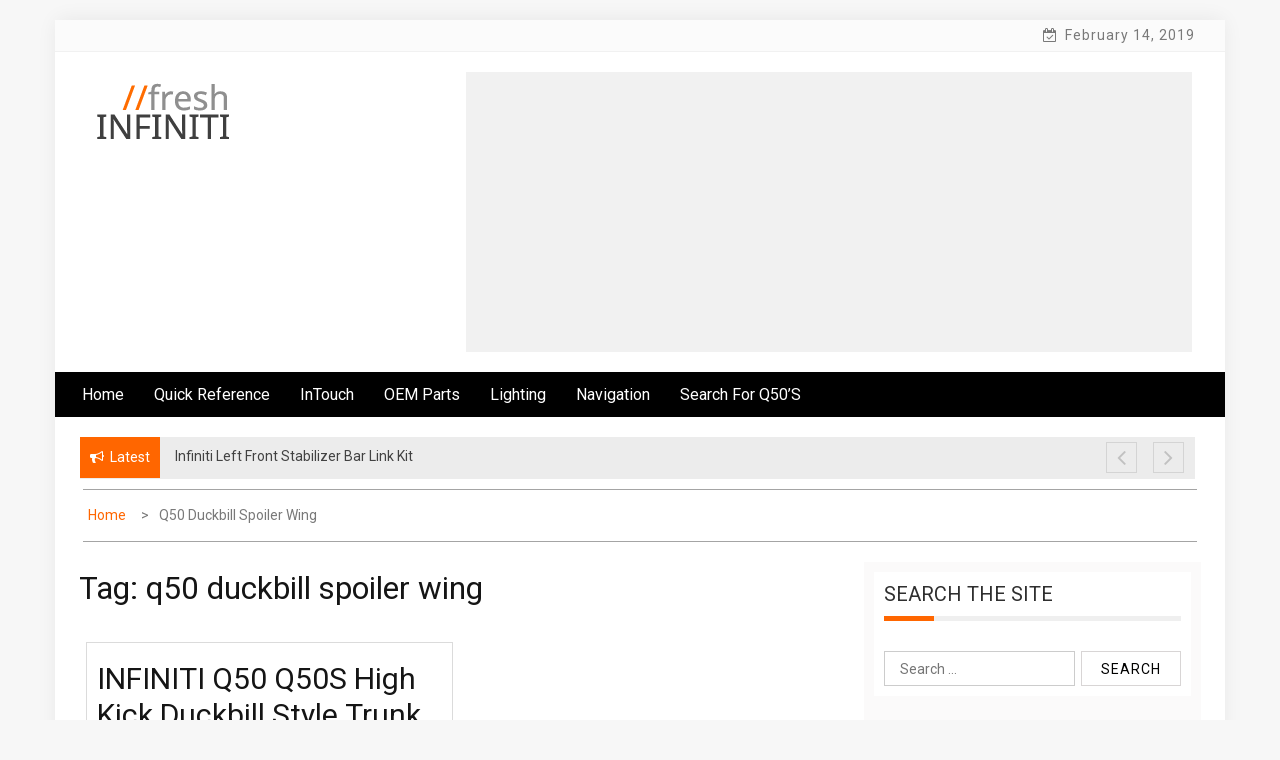

--- FILE ---
content_type: text/html; charset=UTF-8
request_url: https://www.freshinfiniti.com/tag/q50-duckbill-spoiler-wing/
body_size: 8542
content:
<!DOCTYPE html>
<html lang="en-US">
<head>
<meta charset="UTF-8">
<meta name="viewport" content="width=device-width, initial-scale=1">
<link rel="profile" href="http://gmpg.org/xfn/11">
<link rel="pingback" href="http://www.freshinfiniti.com/xmlrpc.php">
<meta name="robots" content="index, follow" />
<title>q50 duckbill spoiler wing &#8211; Fresh Infiniti &#8211; Infiniti Q50 Forum, Blog, Parts, Videos, InTouch Tips</title>
<style type="text/css">
/*=====COLOR OPTION=====*/
/*Color*/
/*----------------------------------*/
/*background color*/ 
.top-header,
.site-header{
background-color: #ffffff;
}
section.wrapper-slider .slide-pager .cycle-pager-active,
section.wrapper-slider .slide-pager .cycle-pager-active:visited,
section.wrapper-slider .slide-pager .cycle-pager-active:hover,
section.wrapper-slider .slide-pager .cycle-pager-active:focus,
section.wrapper-slider .slide-pager .cycle-pager-active:active,
.title-divider,
.title-divider:visited,
.block-overlay-hover,
.block-overlay-hover:visited,
#gmaptoggle,
#gmaptoggle:visited,
.evision-back-to-top,
.evision-back-to-top:visited,
.search-form .search-submit,
.search-form .search-submit:visited,
.widget_calendar tbody a,
.widget_calendar tbody a:visited,
.wrap-portfolio .button.is-checked,
.button.button-outline:hover, 
.button.button-outline:focus, 
.button.button-outline:active,
.radius-thumb-holder,
.radius-thumb-holder:before,
.radius-thumb-holder:hover:before, 
.radius-thumb-holder:focus:before, 
.radius-thumb-holder:active:before,
#pbCloseBtn:hover:before,
.slide-pager .cycle-pager-active, 
.slick-dots .slick-active button,
.slide-pager span:hover,
.featurepost .latestpost-footer .moredetail a,
.featurepost .latestpost-footer .moredetail a:visited,
#load-wrap,
.back-tonav,
.back-tonav:visited,
.wrap-service .box-container .box-inner:hover .box-content, 
.wrap-service .box-container .box-inner:focus .box-content,
.top-header .noticebar .notice-title,
.top-header .timer,
.nav-buttons,
.widget .widgettitle:after,
.widget .widget-title:after,
.main-navigation.sec-main-navigation ul li.current_page_item:before,
.comments-area input[type="submit"],
a.category-more:hover,
a.category-more.odd-cat:hover,
.button.button-outline:hover,
.button.button-outline:focus,
.button.button-outline:active,
.button.button-outline:visited:hover,
.button.button-outline:visited:focus,
.button.button-outline:visited:active,
.tabs-menu li.current,
body.home.page h1.entry-title:before{
background-color: #ff6600;
}
.widget-title,
.widgettitle,
.wrapper-slider,
.flip-container .front,
.flip-container .back,
a.category-more.odd-cat:hover, a.category-more:hover,
a.category-more{
border-color: #ff6600; /*#2e5077*/
}
@media screen and (min-width: 768px){
.main-navigation .current_page_item > a:after,
.main-navigation .current-menu-item > a:after,
.main-navigation .current_page_ancestor > a:after,
.main-navigation li.active > a:after,
.main-navigation li.active > a:after,
.main-navigation li.active > a:after,
.main-navigation li.current_page_parent a:after {
background-color: #ff6600;
}
}
.latestpost-footer .moredetail a,
.latestpost-footer .moredetail a:visited,
span.i1,
p.card-title::first-letter,
span.i4,
.tagcloud a:hover,
.tagcloud a:focus,
.tagcloud a:before,
.posted-on a:hover,
.date a:hover,
.cat-links a:hover,
.tags-links a:hover,
.author a:hover,
.comments-link a:hover,
.edit-link a:hover,
.edit-link a:focus,
h1 a:hover,
h2 a:hover,
h3 a:hover,
h4 a:hover,
h5 a:hover,
h6 a:hover,
a:active,
a:hover,
.card:hover .card-title,
.site-header .wrapper-site-identity .site-title a:hover,
.search-holder .button-search:hover, .search-holder .button-search:hover i,
a.category-more{
color: #ff6600 !important;
}
/*Site identity / logo & tagline*/
.site-header .wrapper-site-identity .site-branding .site-title a,
.site-header .wrapper-site-identity .site-title a:visited,
.site-header .wrapper-site-identity .site-branding .site-description,
.page-inner-title .entry-header time {
color: #313131; /*#545C68*/
}
/*Primary*/
html, body, p, button, input, select, textarea, pre, code, kbd, tt, var, samp , .main-navigation a, search-input-holder .search-field,
.widget .widgettitle, .widget .widget-title,.par{
font-family: 'Roboto'; /*Lato*/
}
/*Site identity / logo & tagline*/
.site-header .wrapper-site-identity .site-description,
.site-header .wrapper-site-identity .site-title a, .site-header .wrapper-site-identity .site-description {
font-family: 'Roboto' !important; /*Lato*/
}
/*Title*/
h1, h1 a,
h2, h2 a,
h3, h3 a,
h4, h4 a,
h5, h5 a,
h6, h6 a,
.card p.card-title{
font-family: 'Roboto'; /*Lato*/
}
</style>
<link rel='dns-prefetch' href='//fonts.googleapis.com' />
<link rel='dns-prefetch' href='//s.w.org' />
<link rel="alternate" type="application/rss+xml" title="Fresh Infiniti - Infiniti Q50 Forum, Blog, Parts, Videos, InTouch Tips &raquo; Feed" href="http://www.freshinfiniti.com/feed/" />
<link rel="alternate" type="application/rss+xml" title="Fresh Infiniti - Infiniti Q50 Forum, Blog, Parts, Videos, InTouch Tips &raquo; Comments Feed" href="http://www.freshinfiniti.com/comments/feed/" />
<link rel="alternate" type="application/rss+xml" title="Fresh Infiniti - Infiniti Q50 Forum, Blog, Parts, Videos, InTouch Tips &raquo; q50 duckbill spoiler wing Tag Feed" href="http://www.freshinfiniti.com/tag/q50-duckbill-spoiler-wing/feed/" />
<!-- <link rel='stylesheet' id='wp-block-library-css'  href='http://www.freshinfiniti.com/wp-includes/css/dist/block-library/style.min.css?ver=5.0.3' type='text/css' media='all' /> -->
<!-- <link rel='stylesheet' id='wpt-twitter-feed-css'  href='http://www.freshinfiniti.com/wp-content/plugins/wp-to-twitter/css/twitter-feed.css?ver=5.0.3' type='text/css' media='all' /> -->
<!-- <link rel='stylesheet' id='jquery-slick-css-css'  href='http://www.freshinfiniti.com/wp-content/themes/onlinemag/assets/frameworks/slick/slick.css?ver=3.4.0' type='text/css' media='all' /> -->
<!-- <link rel='stylesheet' id='jquery-slick-theme-css'  href='http://www.freshinfiniti.com/wp-content/themes/onlinemag/assets/frameworks/slick/slick-theme.css?ver=3.4.0' type='text/css' media='all' /> -->
<!-- <link rel='stylesheet' id='onlinemag-style-css'  href='http://www.freshinfiniti.com/wp-content/themes/onlinemag/style.css?ver=5.0.3' type='text/css' media='all' /> -->
<link rel="stylesheet" type="text/css" href="//www.freshinfiniti.com/wp-content/cache/wpfc-minified/mlihl9lj/9ng26.css" media="all"/>
<link rel='stylesheet' id='onlinemag-google-fonts-css'  href='https://fonts.googleapis.com/css?family=Roboto%7CRoboto%7CRoboto&#038;ver=5.0.3' type='text/css' media='all' />
<script src='//www.freshinfiniti.com/wp-content/cache/wpfc-minified/8u8wlpaj/2pkf8.js' type="text/javascript"></script>
<!-- <script type='text/javascript' src='http://www.freshinfiniti.com/wp-includes/js/jquery/jquery.js?ver=1.12.4'></script> -->
<!-- <script type='text/javascript' src='http://www.freshinfiniti.com/wp-includes/js/jquery/jquery-migrate.min.js?ver=1.4.1'></script> -->
<link rel='https://api.w.org/' href='http://www.freshinfiniti.com/wp-json/' />
<link rel="EditURI" type="application/rsd+xml" title="RSD" href="http://www.freshinfiniti.com/xmlrpc.php?rsd" />
<link rel="wlwmanifest" type="application/wlwmanifest+xml" href="http://www.freshinfiniti.com/wp-includes/wlwmanifest.xml" /> 
<meta name="generator" content="WordPress 5.0.3" />
<!-- Custom Logo: hide header text -->
<style id="custom-logo-css" type="text/css">
.site-title, .site-description {
position: absolute;
clip: rect(1px, 1px, 1px, 1px);
}
</style>
<link rel="icon" href="http://www.freshinfiniti.com/wp-content/uploads/2015/04/cropped-favicon-32x32.gif" sizes="32x32" />
<link rel="icon" href="http://www.freshinfiniti.com/wp-content/uploads/2015/04/cropped-favicon-192x192.gif" sizes="192x192" />
<link rel="apple-touch-icon-precomposed" href="http://www.freshinfiniti.com/wp-content/uploads/2015/04/cropped-favicon-180x180.gif" />
<meta name="msapplication-TileImage" content="http://www.freshinfiniti.com/wp-content/uploads/2015/04/cropped-favicon-270x270.gif" />
</head>
<body class="archive tag tag-q50-duckbill-spoiler-wing tag-607 wp-custom-logo evision-right-sidebar hfeed">
<div id="page" class="site container clearfix">
<a class="skip-link screen-reader-text" href="#content">Skip to content</a>
<div class="col-xs-12 col-sm-12 col-md-12 top-header-right">
<div class="timer col-md-6 col-xs-12 col-sm-6">
February 14, 2019            </div>
</div>
<header id="masthead" class="wrapper wrap-head site-header">
<div class="wrapper wrapper-site-identity">
<div class="container">
<div class="row">
<div class="col-xs-12 col-sm-12 col-md-4">
<div class="site-branding">
<a href="http://www.freshinfiniti.com/" class="custom-logo-link" rel="home" itemprop="url"><img width="157" height="60" src="http://www.freshinfiniti.com/wp-content/uploads/2015/04/cropped-logo.png" class="custom-logo" alt="Fresh Infiniti &#8211; Infiniti Q50 Forum, Blog, Parts, Videos, InTouch Tips" itemprop="logo" /></a>                                                                <p class="site-title"><a href="http://www.freshinfiniti.com/" rel="home">Fresh Infiniti &#8211; Infiniti Q50 Forum, Blog, Parts, Videos, InTouch Tips</a></p>
</div><!-- .site-branding -->
</div>
<div class="col-xs-12 col-sm-12 col-md-8">
<div class="ads-section header-right">
<script async src="//pagead2.googlesyndication.com/pagead/js/adsbygoogle.js"></script>
<!-- FreshInfiniti Auto Ads -->
<ins class="adsbygoogle"
style="display:block"
data-ad-client="ca-pub-8642688407543592"
data-ad-slot="2883792215"
data-ad-format="auto"></ins>
<script>
(adsbygoogle = window.adsbygoogle || []).push({});
</script>
</div>
</div>
</div>
</div>
</div>
</header><!-- #masthead -->
<nav class="wrapper wrap-nav">
<div class="container">
<div class="wrap-inner">
<div class="sec-menu">
<nav id="sec-site-navigation" class="main-navigation sec-main-navigation" role="navigation" aria-label="secondary-menu">
<div class="menu-menu-1-container"><ul id="primary-menu" class="primary-menu"><li id="menu-item-168" class="menu-item menu-item-type-custom menu-item-object-custom menu-item-home menu-item-168"><a href="http://www.freshinfiniti.com/">Home</a></li>
<li id="menu-item-229" class="menu-item menu-item-type-taxonomy menu-item-object-category menu-item-229"><a href="http://www.freshinfiniti.com/category/quick-reference/">Quick Reference</a></li>
<li id="menu-item-180" class="menu-item menu-item-type-taxonomy menu-item-object-category menu-item-has-children menu-item-180"><a href="http://www.freshinfiniti.com/category/intouch/">InTouch</a>
<ul class="sub-menu">
<li id="menu-item-203" class="menu-item menu-item-type-taxonomy menu-item-object-category menu-item-203"><a href="http://www.freshinfiniti.com/category/intouch-apps/">InTouch Apps</a></li>
</ul>
</li>
<li id="menu-item-179" class="menu-item menu-item-type-taxonomy menu-item-object-category menu-item-179"><a href="http://www.freshinfiniti.com/category/oem-parts/">OEM Parts</a></li>
<li id="menu-item-202" class="menu-item menu-item-type-taxonomy menu-item-object-category menu-item-202"><a href="http://www.freshinfiniti.com/category/lighting/">Lighting</a></li>
<li id="menu-item-207" class="menu-item menu-item-type-taxonomy menu-item-object-category menu-item-207"><a href="http://www.freshinfiniti.com/category/navigation/">Navigation</a></li>
<li id="menu-item-343" class="menu-item menu-item-type-post_type menu-item-object-page menu-item-343"><a href="http://www.freshinfiniti.com/where-to-purchase-a-new-or-used-infiniti-q50/">Search for Q50&#8217;s</a></li>
</ul></div>                    </nav><!-- #site-navigation -->
<div class="nav-holder">
<button id="sec-menu-toggle" class="menu-toggle" aria-controls="secondary-menu" aria-expanded="false"><span class="fa fa-bars"></span></button>
<div id="sec-site-header-menu" class="site-header-menu">
<div class="container">
<div class="row">                                   
<div class="col-xs-12 col-sm-12 col-md-12">
<nav id="sec-site-navigation-mobile" class="main-navigation sec-main-navigation" role="navigation" aria-label="secondary-menu">
<div class="menu-menu-1-container"><ul id="primary-menu-mobile" class="primary-menu"><li class="menu-item menu-item-type-custom menu-item-object-custom menu-item-home menu-item-168"><a href="http://www.freshinfiniti.com/">Home</a></li>
<li class="menu-item menu-item-type-taxonomy menu-item-object-category menu-item-229"><a href="http://www.freshinfiniti.com/category/quick-reference/">Quick Reference</a></li>
<li class="menu-item menu-item-type-taxonomy menu-item-object-category menu-item-has-children menu-item-180"><a href="http://www.freshinfiniti.com/category/intouch/">InTouch</a>
<ul class="sub-menu">
<li class="menu-item menu-item-type-taxonomy menu-item-object-category menu-item-203"><a href="http://www.freshinfiniti.com/category/intouch-apps/">InTouch Apps</a></li>
</ul>
</li>
<li class="menu-item menu-item-type-taxonomy menu-item-object-category menu-item-179"><a href="http://www.freshinfiniti.com/category/oem-parts/">OEM Parts</a></li>
<li class="menu-item menu-item-type-taxonomy menu-item-object-category menu-item-202"><a href="http://www.freshinfiniti.com/category/lighting/">Lighting</a></li>
<li class="menu-item menu-item-type-taxonomy menu-item-object-category menu-item-207"><a href="http://www.freshinfiniti.com/category/navigation/">Navigation</a></li>
<li class="menu-item menu-item-type-post_type menu-item-object-page menu-item-343"><a href="http://www.freshinfiniti.com/where-to-purchase-a-new-or-used-infiniti-q50/">Search for Q50&#8217;s</a></li>
</ul></div>                                        </nav><!-- #site-navigation -->
</div>
</div>
</div>
</div><!-- site-header-menu -->
</div>
</div> 
</div>
<div class="search-form-nav" id="top-search">
<form role="search" method="get" class="search-form" action="http://www.freshinfiniti.com/">
<label>
<span class="screen-reader-text">Search for:</span>
<input type="search" class="search-field" placeholder="Search &hellip;" value="" name="s" />
</label>
<input type="submit" class="search-submit" value="Search" />
</form>            </div>
</div>
</nav>
<header class="wrapper top-header">
<div class="container">
<div class="wrap-inner">
<div class="row">
<div class="col-xs-12 col-sm-9 col-md-9 top-header-left">
<div class="noticebar">
<span class="notice-title">Latest</span>
<div class="ticker">
<div id="cycle-slideshow-ticker" class="cycle-slideshow"
data-cycle-log="false"
data-cycle-swipe=true
data-cycle-timeout=5000
data-cycle-fx=scrollVert
data-cycle-speed=1000
data-cycle-carousel-fluid=true
data-cycle-carousel-visible=5
data-cycle-pause-on-hover=true
data-cycle-auto-height=container
data-cycle-prev=#slide-prev-notice
data-cycle-next=#slide-next-notice 
data-cycle-slides="> div">
<div class="slide-item">
<a href="http://www.freshinfiniti.com/infiniti-left-front-stabilizer-bar-link-kit/">
<span class="notice-content">Infiniti Left Front Stabilizer Bar Link Kit</span>
</a>
</div>
<div class="slide-item">
<a href="http://www.freshinfiniti.com/infiniti-g37-g35-brake-master-cylinder/">
<span class="notice-content">Infiniti G37 / G35 Brake Master Cylinder</span>
</a>
</div>
<div class="slide-item">
<a href="http://www.freshinfiniti.com/infiniti-g37-adjustable-right-height-lowering-kit/">
<span class="notice-content">Infiniti G37 Adjustable Right Height Lowering Kit</span>
</a>
</div>
<div class="slide-item">
<a href="http://www.freshinfiniti.com/infiniti-intouch-services-through-amazon-alexa/">
<span class="notice-content">Infiniti InTouch Services through Amazon Alexa</span>
</a>
</div>
<div class="slide-item">
<a href="http://www.freshinfiniti.com/infiniti-g37-pro-adjustable-coilover-kit-damper-system/">
<span class="notice-content">Infiniti G37 Pro Adjustable Coilover Kit / Damper System</span>
</a>
</div>
</div>
<div class="cycle-pager" id="slide-pager"></div>
</div>
</div>                            
</div>   
<div class="controls col-md-1 hidden-xs">
<a href="#" id="slide-prev-notice"><i class="fa fa-angle-left"></i></a>
<a href="#" id="slide-next-notice"><i class="fa fa-angle-right"></i></a>
</div>                   
</div>
</div>
</div>
</header>
<section class="wrapper">
<div id="content" class="site-content">
<div id="breadcrumb" class="wrapper wrap-breadcrumb"><div class="container"><div role="navigation" aria-label="Breadcrumbs" class="breadcrumb-trail breadcrumbs" itemprop="breadcrumb"><ul class="trail-items" itemscope itemtype="http://schema.org/BreadcrumbList"><meta name="numberOfItems" content="2" /><meta name="itemListOrder" content="Ascending" /><li itemprop="itemListElement" itemscope itemtype="http://schema.org/ListItem" class="trail-item trail-begin"><a href="http://www.freshinfiniti.com" rel="home"><span itemprop="name">Home</span></a><meta itemprop="position" content="1" /></li><li itemprop="itemListElement" itemscope itemtype="http://schema.org/ListItem" class="trail-item trail-end"><span itemprop="name">q50 duckbill spoiler wing</span><meta itemprop="position" content="2" /></li></ul></div></div><!-- .container --></div><!-- #breadcrumb -->
<div id="primary" class="content-area">
<main id="main" class="site-main" role="main">
<div class="wrapper page-inner-title">
<div class="container">
<div class="row">
<div class="col-md-12 col-sm-12 col-xs-12">
<header class="entry-header">
<div class="inner-banner-overlay">
<h1 class="entry-title">Tag: q50 duckbill spoiler wing</h1>								</div>
</header><!-- .entry-header -->
</div>
</div>
</div>
</div>
<div class="content-start"><article id="post-788" class="post-788 post type-post status-publish format-standard has-post-thumbnail hentry category-diy-mods category-performance-parts category-q50-infiniti tag-infiniti-q50-mods tag-q50-aerodynamics tag-q50-duckbill-spoiler tag-q50-duckbill-spoiler-wing tag-q50-mods tag-q50-performance-parts tag-q50-spoiler-wing tag-q50s-spoiler-wing">
<div class="wrapper-grid">
<header class="entry-header">
<h2 class="entry-title"><a href="http://www.freshinfiniti.com/infiniti-q50-q50s-high-kick-duckbill-style-trunk-spoiler-wing/" rel="bookmark">INFINITI Q50 Q50S High Kick Duckbill Style Trunk Spoiler Wing</a></h2>			<div class="entry-meta">
<span class="posted-on">On <a href="http://www.freshinfiniti.com/2017/03/29/" rel="bookmark"><time class="entry-date published" datetime="2017-03-29T10:43:18+00:00">March 29, 2017</time><time class="updated" datetime="2017-03-25T17:57:02+00:00">March 25, 2017</time></a></span><span class="byline"> By <span class="author vcard"><a class="url fn n" href="http://www.freshinfiniti.com/author/admin/">Q50 Kid</a></span></span>			</div><!-- .entry-meta -->
</header><!-- .entry-header -->
<div class="entry-content">
<div class='image-full'><a href="http://www.freshinfiniti.com/infiniti-q50-q50s-high-kick-duckbill-style-trunk-spoiler-wing/"><img width="885" height="1500" src="http://www.freshinfiniti.com/wp-content/uploads/2017/03/81VS4WCOPVL._SL1500_.jpg" class="attachment-full size-full wp-post-image" alt="" srcset="http://www.freshinfiniti.com/wp-content/uploads/2017/03/81VS4WCOPVL._SL1500_.jpg 885w, http://www.freshinfiniti.com/wp-content/uploads/2017/03/81VS4WCOPVL._SL1500_-177x300.jpg 177w, http://www.freshinfiniti.com/wp-content/uploads/2017/03/81VS4WCOPVL._SL1500_-768x1302.jpg 768w, http://www.freshinfiniti.com/wp-content/uploads/2017/03/81VS4WCOPVL._SL1500_-604x1024.jpg 604w" sizes="(max-width: 885px) 100vw, 885px" /></a></div><p>Looking to dramatically improve styling and appearance of your Infiniti Q50? It&#8217;s simple&#8230; add a High Kick Duckbill Style Spoiler Wing to the truck lid as seen in the photos above. Made of high quality and light weight material designed to add more down force which helps with overall aerodynamics. [&hellip;]</p>
</div><!-- .entry-content -->
<footer class="entry-footer">
<span class="cat-links"><a href="http://www.freshinfiniti.com/category/diy-mods/" rel="category tag">DIY Mods</a> <a href="http://www.freshinfiniti.com/category/performance-parts/" rel="category tag">Performance Parts</a> <a href="http://www.freshinfiniti.com/category/q50-infiniti/" rel="category tag">Q50 Infiniti</a></span><span class="tags-links"><a href="http://www.freshinfiniti.com/tag/infiniti-q50-mods/" rel="tag">infiniti q50 mods</a><a href="http://www.freshinfiniti.com/tag/q50-aerodynamics/" rel="tag">q50 aerodynamics</a><a href="http://www.freshinfiniti.com/tag/q50-duckbill-spoiler/" rel="tag">q50 duckbill spoiler</a><a href="http://www.freshinfiniti.com/tag/q50-duckbill-spoiler-wing/" rel="tag">q50 duckbill spoiler wing</a><a href="http://www.freshinfiniti.com/tag/q50-mods/" rel="tag">q50 mods</a><a href="http://www.freshinfiniti.com/tag/q50-performance-parts/" rel="tag">q50 performance parts</a><a href="http://www.freshinfiniti.com/tag/q50-spoiler-wing/" rel="tag">q50 spoiler wing</a><a href="http://www.freshinfiniti.com/tag/q50s-spoiler-wing/" rel="tag">q50s spoiler wing</a></span><span class="comments-link"><a href="http://www.freshinfiniti.com/infiniti-q50-q50s-high-kick-duckbill-style-trunk-spoiler-wing/#respond">Leave a comment</a></span>	</footer><!-- .entry-footer -->
</div>
</article><!-- #post-## --></div>
</main><!-- #main -->
</div><!-- #primary -->
<aside id="secondary" class="widget-area" role="complementary">
<section id="search-2" class="widget widget_search"><h2 class="widget-title">Search the Site</h2><form role="search" method="get" class="search-form" action="http://www.freshinfiniti.com/">
<label>
<span class="screen-reader-text">Search for:</span>
<input type="search" class="search-field" placeholder="Search &hellip;" value="" name="s" />
</label>
<input type="submit" class="search-submit" value="Search" />
</form></section><section id="text-4" class="widget widget_text">			<div class="textwidget"><script type="text/javascript">
google_ad_client = "ca-pub-8642688407543592";
google_ad_slot = "7365419056";
google_ad_width = 300;
google_ad_height = 250;
</script>
<!-- FreshInfiniti 300x250 -->
<script type="text/javascript"
src="//pagead2.googlesyndication.com/pagead/show_ads.js">
</script></div>
</section><section id="onlinemag_sidebar_tab_post-3" class="widget widget_onlinemag_sidebar_tab_post">           <div class="tabs-container">
<ul class="tabs-menu">
<li class="current"><a href="#tabbed-3-popular">Popular</a></li>
<li><a href="#tabbed-3-recent">Recent</a></li>
<li><a href="#tabbed-3-comments">Comments</a></li>
</ul>
<div class="tab">
<div id="tabbed-3-popular" class="tab-content first-tab">
<ul class="col-md-12  news-list">
<li class="news-item clearfix">
<div class="col-md-3 col-sm-3 col-xs-3 news-thumb">
<a href="http://www.freshinfiniti.com/2014-infiniti-q50-climate-controls-and-issues/" class="news-item-thumb">
<img class="img-responsive" src="http://www.freshinfiniti.com/wp-content/uploads/2015/04/11354878536_9931fc8e59_z-150x150.jpg" alt="" />
</a>
</div><!-- .news-thumb -->
<div class="col-md-9 col-xs-9 col-sm-9 news-content">
<a href="http://www.freshinfiniti.com/2014-infiniti-q50-climate-controls-and-issues/">2014 Infiniti Q50 &#8211; Climate Controls and Issues</a>
<div class="date">June 1, 2015</div>
</div><!-- .news-content -->
</li>
<li class="news-item clearfix">
<div class="col-md-3 col-sm-3 col-xs-3 news-thumb">
<a href="http://www.freshinfiniti.com/my-suggested-infiniti-q50-improvements/" class="news-item-thumb">
<img class="img-responsive" src="http://www.freshinfiniti.com/wp-content/uploads/2015/04/9833949325_ff20a48563_z-150x150.jpg" alt="" />
</a>
</div><!-- .news-thumb -->
<div class="col-md-9 col-xs-9 col-sm-9 news-content">
<a href="http://www.freshinfiniti.com/my-suggested-infiniti-q50-improvements/">My Suggested Infiniti Q50 Improvements</a>
<div class="date">August 12, 2015</div>
</div><!-- .news-content -->
</li>
<li class="news-item clearfix">
<div class="col-md-3 col-sm-3 col-xs-3 news-thumb">
<a href="http://www.freshinfiniti.com/infiniti-q50-locking-fuel-cap-protect-your-gas/" class="news-item-thumb">
<img class="img-responsive" src="http://www.freshinfiniti.com/wp-content/uploads/2015/10/71S3vu-DsVL._SL1500_-150x150.jpg" alt="" />
</a>
</div><!-- .news-thumb -->
<div class="col-md-9 col-xs-9 col-sm-9 news-content">
<a href="http://www.freshinfiniti.com/infiniti-q50-locking-fuel-cap-protect-your-gas/">Infiniti Q50 Locking Fuel Cap &#8211; Protect your Gas</a>
<div class="date">October 29, 2015</div>
</div><!-- .news-content -->
</li>
<li class="news-item clearfix">
<div class="col-md-3 col-sm-3 col-xs-3 news-thumb">
<a href="http://www.freshinfiniti.com/infiniti-q50-remote-battery-replacement-key-fob/" class="news-item-thumb">
<img class="img-responsive" src="http://www.freshinfiniti.com/wp-content/uploads/2015/07/41a5KuLWqJL-150x150.jpg" alt="" />
</a>
</div><!-- .news-thumb -->
<div class="col-md-9 col-xs-9 col-sm-9 news-content">
<a href="http://www.freshinfiniti.com/infiniti-q50-remote-battery-replacement-key-fob/">Infiniti Q50 Remote Battery Replacement &#8211; Key Fob</a>
<div class="date">July 14, 2015</div>
</div><!-- .news-content -->
</li>
</ul><!-- .news-list -->
</div>
<div id="tabbed-3-recent" class="tab-content second-tab">
<ul class="col-md-12  news-list">
<li class="news-item clearfix">
<div class="col-md-3 col-sm-3 col-xs-3 news-thumb">
<a href="http://www.freshinfiniti.com/infiniti-left-front-stabilizer-bar-link-kit/" class="news-item-thumb">
<img class="img-responsive" src="http://www.freshinfiniti.com/wp-content/uploads/2019/01/71wUip2wjLL._SL1500_-150x150.jpg" alt="" />
</a>
</div><!-- .news-thumb -->
<div class="col-md-9 col-xs-9 col-sm-9 news-content">
<a href="http://www.freshinfiniti.com/infiniti-left-front-stabilizer-bar-link-kit/">Infiniti Left Front Stabilizer Bar Link Kit</a>
<div class="date">January 9, 2019</div>
</div><!-- .news-content -->
</li>
<li class="news-item clearfix">
<div class="col-md-3 col-sm-3 col-xs-3 news-thumb">
<a href="http://www.freshinfiniti.com/infiniti-g37-g35-brake-master-cylinder/" class="news-item-thumb">
<img class="img-responsive" src="http://www.freshinfiniti.com/wp-content/uploads/2019/01/61dBRxhPnL._SL1280_-150x150.jpg" alt="" />
</a>
</div><!-- .news-thumb -->
<div class="col-md-9 col-xs-9 col-sm-9 news-content">
<a href="http://www.freshinfiniti.com/infiniti-g37-g35-brake-master-cylinder/">Infiniti G37 / G35 Brake Master Cylinder</a>
<div class="date">January 8, 2019</div>
</div><!-- .news-content -->
</li>
<li class="news-item clearfix">
<div class="col-md-3 col-sm-3 col-xs-3 news-thumb">
<a href="http://www.freshinfiniti.com/infiniti-g37-adjustable-right-height-lowering-kit/" class="news-item-thumb">
<img class="img-responsive" src="http://www.freshinfiniti.com/wp-content/uploads/2018/10/81g1jC4TcaL._SL1500_-150x150.jpg" alt="" />
</a>
</div><!-- .news-thumb -->
<div class="col-md-9 col-xs-9 col-sm-9 news-content">
<a href="http://www.freshinfiniti.com/infiniti-g37-adjustable-right-height-lowering-kit/">Infiniti G37 Adjustable Right Height Lowering Kit</a>
<div class="date">October 23, 2018</div>
</div><!-- .news-content -->
</li>
<li class="news-item clearfix">
<div class="col-md-3 col-sm-3 col-xs-3 news-thumb">
<a href="http://www.freshinfiniti.com/infiniti-intouch-services-through-amazon-alexa/" class="news-item-thumb">
<img class="img-responsive" src="http://www.freshinfiniti.com/wp-content/uploads/2018/10/intouched-150x150.png" alt="" />
</a>
</div><!-- .news-thumb -->
<div class="col-md-9 col-xs-9 col-sm-9 news-content">
<a href="http://www.freshinfiniti.com/infiniti-intouch-services-through-amazon-alexa/">Infiniti InTouch Services through Amazon Alexa</a>
<div class="date">October 21, 2018</div>
</div><!-- .news-content -->
</li>
</ul><!-- .news-list -->
</div>
<div id="tabbed-3-comments" class="tab-content third-tab">
<ul class="comments-list">
<li class="comment-list">
<div class="comments-thumb">
<img alt='' src='http://2.gravatar.com/avatar/e807812cde03d893e88d7739d7479308?s=65&#038;d=retro&#038;r=g' srcset='http://2.gravatar.com/avatar/e807812cde03d893e88d7739d7479308?s=130&#038;d=retro&#038;r=g 2x' class='avatar avatar-65 photo' height='65' width='65' />                                                    </div><!-- .comments-thumb -->
<div class="comments-content">
Ed Dayag&nbsp;on&nbsp;<a href="http://www.freshinfiniti.com/2014-infiniti-q50-climate-controls-and-issues/#comment-6289">2014 Infiniti Q50 &#8211; Climate Controls and Issues</a>
</div><!-- .comments-content -->
</li>
<li class="comment-list">
<div class="comments-thumb">
<img alt='' src='http://0.gravatar.com/avatar/6fcdb2821d0053842e817b90a349299c?s=65&#038;d=retro&#038;r=g' srcset='http://0.gravatar.com/avatar/6fcdb2821d0053842e817b90a349299c?s=130&#038;d=retro&#038;r=g 2x' class='avatar avatar-65 photo' height='65' width='65' />                                                    </div><!-- .comments-thumb -->
<div class="comments-content">
Tb&nbsp;on&nbsp;<a href="http://www.freshinfiniti.com/2014-infiniti-q50-climate-controls-and-issues/#comment-5641">2014 Infiniti Q50 &#8211; Climate Controls and Issues</a>
</div><!-- .comments-content -->
</li>
<li class="comment-list">
<div class="comments-thumb">
<img alt='' src='http://1.gravatar.com/avatar/15e60f6db9e534d3bab669af94e244da?s=65&#038;d=retro&#038;r=g' srcset='http://1.gravatar.com/avatar/15e60f6db9e534d3bab669af94e244da?s=130&#038;d=retro&#038;r=g 2x' class='avatar avatar-65 photo' height='65' width='65' />                                                    </div><!-- .comments-thumb -->
<div class="comments-content">
Derrick&nbsp;on&nbsp;<a href="http://www.freshinfiniti.com/start-button-cover-for-infiniti-q50-q50l/#comment-4126">Start Button Cover for Infiniti Q50 Q50L</a>
</div><!-- .comments-content -->
</li>
<li class="comment-list">
<div class="comments-thumb">
<img alt='' src='http://2.gravatar.com/avatar/b682854461487c60962cbea9d02bc4cd?s=65&#038;d=retro&#038;r=g' srcset='http://2.gravatar.com/avatar/b682854461487c60962cbea9d02bc4cd?s=130&#038;d=retro&#038;r=g 2x' class='avatar avatar-65 photo' height='65' width='65' />                                                    </div><!-- .comments-thumb -->
<div class="comments-content">
Craig&nbsp;on&nbsp;<a href="http://www.freshinfiniti.com/2014-infiniti-q50-climate-controls-and-issues/#comment-3750">2014 Infiniti Q50 &#8211; Climate Controls and Issues</a>
</div><!-- .comments-content -->
</li>
</ul><!-- .comments-list -->
</div>
</div>
</div>
</section><section id="custom_html-4" class="widget_text widget widget_custom_html"><div class="textwidget custom-html-widget">     <script type="text/javascript">
amzn_assoc_ad_type = "banner";
amzn_assoc_marketplace = "amazon";
amzn_assoc_region = "US";
amzn_assoc_placement = "assoc_banner_placement_default";
amzn_assoc_campaigns = "warehouse";
amzn_assoc_banner_type = "category";
amzn_assoc_p = "12";
amzn_assoc_isresponsive = "false";
amzn_assoc_banner_id = "10PBAM4GZCDYZ0ZFGJ02";
amzn_assoc_width = "300";
amzn_assoc_height = "250";
amzn_assoc_tracking_id = "freshcars-20";
amzn_assoc_linkid = "b68527c6e3dee258b3a36b136e9fa77f";
</script>
<script src="//z-na.amazon-adsystem.com/widgets/q?ServiceVersion=20070822&Operation=GetScript&ID=OneJS&WS=1"></script>
</div></section><section id="onlinemag_sidebar_recent_post_widget-4" class="widget widget_onlinemag_sidebar_recent_post_widget"><h2 class="widget-title">Infiniti InTouch</h2>                                        <!--html generate-->
<div class="sidebar-section">
<div class="sb-round-thumb-widget">
<div class="right-post-content">
<div class="small-right-post-content-list">
<div class="thumb-post">
<figure class="post-img">
<a href="http://www.freshinfiniti.com/infiniti-intouch-services-through-amazon-alexa/">
<img src="http://www.freshinfiniti.com/wp-content/uploads/2018/10/intouched-165x165.png">
</a>
</figure>
<div class="small-right-post-content">
<h3 class="entry-title">
<a href="http://www.freshinfiniti.com/infiniti-intouch-services-through-amazon-alexa/">Infiniti InTouch Services through Amazon Alexa                                                            </a>
</h3>
<div class="post-icons">
<span>
<a href="http://www.freshinfiniti.com/author/admin/" class="icon" title=""><i class="fa fa-user"></i><span>Q50 Kid</span></a>
</span>
<span>
<a href="http://www.freshinfiniti.com/2018/" class="icon"><i class="fa fa-calendar"></i> October 21, 2018</a>
</span>
<span>
<a href="http://www.freshinfiniti.com/infiniti-intouch-services-through-amazon-alexa/" class="icon">
<i class="fa fa-comment"></i> 
0                                                                 </a>
</span>
</div>
</div>
</div>
</div>
<div class="small-right-post-content-list">
<div class="thumb-post">
<figure class="post-img">
<a href="http://www.freshinfiniti.com/how-to-connect-your-phone-to-your-infiniti-q50/">
<img src="http://www.freshinfiniti.com/wp-content/uploads/2015/04/11354819145_dab9cc76fd_z.jpg">
</a>
</figure>
<div class="small-right-post-content">
<h3 class="entry-title">
<a href="http://www.freshinfiniti.com/how-to-connect-your-phone-to-your-infiniti-q50/">How to Connect your Phone to your Infiniti Q50                                                            </a>
</h3>
<div class="post-icons">
<span>
<a href="http://www.freshinfiniti.com/author/admin/" class="icon" title=""><i class="fa fa-user"></i><span>Q50 Kid</span></a>
</span>
<span>
<a href="http://www.freshinfiniti.com/2018/" class="icon"><i class="fa fa-calendar"></i> February 2, 2018</a>
</span>
<span>
<a href="http://www.freshinfiniti.com/how-to-connect-your-phone-to-your-infiniti-q50/" class="icon">
<i class="fa fa-comment"></i> 
0                                                                 </a>
</span>
</div>
</div>
</div>
</div>
<div class="small-right-post-content-list">
<div class="thumb-post">
<figure class="post-img">
<a href="http://www.freshinfiniti.com/infiniti-q50-pre-and-post-software-update-video/">
<img src="http://www.freshinfiniti.com/wp-content/uploads/2015/04/11354878536_9931fc8e59_z.jpg">
</a>
</figure>
<div class="small-right-post-content">
<h3 class="entry-title">
<a href="http://www.freshinfiniti.com/infiniti-q50-pre-and-post-software-update-video/">Infiniti Q50 Pre and Post Software Update &#8211; Video                                                            </a>
</h3>
<div class="post-icons">
<span>
<a href="http://www.freshinfiniti.com/author/admin/" class="icon" title=""><i class="fa fa-user"></i><span>Q50 Kid</span></a>
</span>
<span>
<a href="http://www.freshinfiniti.com/2015/" class="icon"><i class="fa fa-calendar"></i> August 21, 2015</a>
</span>
<span>
<a href="http://www.freshinfiniti.com/infiniti-q50-pre-and-post-software-update-video/" class="icon">
<i class="fa fa-comment"></i> 
0                                                                 </a>
</span>
</div>
</div>
</div>
</div>
</div>
</div>
</div><!-- content-bottom-post -->
<!-- block holder -->
<!-- Main-panel Full Widget -->
</section><section id="text-6" class="widget widget_text"><h2 class="widget-title">Follow Us</h2>			<div class="textwidget"><center><a href="http://www.twitter.com/freshinfiniti" target="blank"><img src="http://www.freshinfiniti.com/wp-content/uploads/2016/05/images.png"></a></center></div>
</section></aside><!-- #secondary -->
        </div><!-- #content -->
</section>
<!-- *****************************************
Footer section starts
****************************************** -->
<footer class="wrapper wrap-footer">
<!-- footer site info -->
<div class="container">
<div class="row">
<div class="col-md-12">		
<p style="padding: 10px; font-size: 12px;"><span class="cright widget_text small">All copyrights belong to their respective owners. This website may contain hypertext links to other websites, which are completely independent of this site. FreshInfiniti makes no representation or warranty as to the accuracy, completeness or authenticity of the information contained in any such hyperlink, and any hyperlink to another person or entity shall not in any manner be construed as endorsement by FreshInfiniti of such person’s or entity’s website, products or services. This website is not affiliated with, maintained, authorized, endorsed or sponsored by Infiniti or any of its affiliates. <br><br>
We are a participant in the Amazon Services LLC Associates Program, an affiliate advertising program designed to provide a means for us to earn fees by linking to Amazon.com and affiliated sites.
</span></p>
</div>
</div>
</div>
<section id="colophon" class="wrapper site-footer" role="contentinfo">
<div class="container">
<div class="row">
<div class="xs-12 col-sm-6 col-md-6">
<div class="site-info">
Copyright &copy; All right reserved.                                                                                    </div><!-- .site-info -->
</div>
<div class="xs-12 col-sm-6 col-md-6">
<div class="footer-menu">
<nav id="footer-site-navigation" class="footer-main-navigation" role="navigation" aria-label="footer-menu">
<div class="menu-footer-links-container"><ul id="footer-menu" class="footer-menu"><li id="menu-item-1406" class="menu-item menu-item-type-post_type menu-item-object-page menu-item-1406"><a href="http://www.freshinfiniti.com/disclaimer/">Disclaimer</a></li>
<li id="menu-item-1407" class="menu-item menu-item-type-post_type menu-item-object-page menu-item-1407"><a href="http://www.freshinfiniti.com/terms-conditions/">Terms &#038; Conditions</a></li>
</ul></div>                                </nav><!-- #site-navigation --> 
</div>
</div>
</div>
</div>
</section><!-- #colophon -->     
</footer><!-- #colophon -->
<!-- *****************************************
Footer section ends
****************************************** -->
<a id="gotop" class="evision-back-to-top" href="#page"><i class="fa fa-angle-up"></i></a>
</div><!-- #page -->
<script type='text/javascript' src='http://www.freshinfiniti.com/wp-content/themes/onlinemag/assets/js/modernizr.min.js?ver=2.8.3'></script>
<script type='text/javascript' src='http://www.freshinfiniti.com/wp-content/themes/onlinemag/assets/frameworks/jquery.easing/jquery.easing.js?ver=0.3.6'></script>
<script type='text/javascript' src='http://www.freshinfiniti.com/wp-content/themes/onlinemag/assets/frameworks/slick/slick.min.js?ver=1.6.0'></script>
<script type='text/javascript' src='http://www.freshinfiniti.com/wp-content/themes/onlinemag/assets/frameworks/waypoints/jquery.waypoints.min.js?ver=4.0.0'></script>
<script type='text/javascript' src='http://www.freshinfiniti.com/wp-content/themes/onlinemag/assets/frameworks/cycle2/jquery.cycle2.js?ver=2.1.6'></script>
<script type='text/javascript' src='http://www.freshinfiniti.com/wp-content/themes/onlinemag/assets/js/evision-custom.js?ver=5.0.3'></script>
<script type='text/javascript' src='http://www.freshinfiniti.com/wp-content/themes/onlinemag/js/skip-link-focus-fix.js?ver=20151215'></script>
<script type='text/javascript' src='http://www.freshinfiniti.com/wp-includes/js/wp-embed.min.js?ver=5.0.3'></script>
<!-- Default Statcounter code for FreshInfiniti.com
http://FreshInfiniti.com -->
<script type="text/javascript">
var sc_project=10381288; 
var sc_invisible=1; 
var sc_security="1afbe7ee"; 
</script>
<script type="text/javascript"
src="https://www.statcounter.com/counter/counter.js"
async></script>
<noscript><div class="statcounter"><a title="Web Analytics
Made Easy - StatCounter" href="http://statcounter.com/"
target="_blank"><img class="statcounter"
src="//c.statcounter.com/10381288/0/1afbe7ee/1/" alt="Web
Analytics Made Easy - StatCounter"></a></div></noscript>
<!-- End of Statcounter Code -->
</body>
</html><!-- WP Fastest Cache file was created in 0.46718597412109 seconds, on 14-02-19 5:50:14 --><!-- via php -->

--- FILE ---
content_type: text/html; charset=utf-8
request_url: https://www.google.com/recaptcha/api2/aframe
body_size: 267
content:
<!DOCTYPE HTML><html><head><meta http-equiv="content-type" content="text/html; charset=UTF-8"></head><body><script nonce="LdWOYurkdNyA7EFrH4w3cg">/** Anti-fraud and anti-abuse applications only. See google.com/recaptcha */ try{var clients={'sodar':'https://pagead2.googlesyndication.com/pagead/sodar?'};window.addEventListener("message",function(a){try{if(a.source===window.parent){var b=JSON.parse(a.data);var c=clients[b['id']];if(c){var d=document.createElement('img');d.src=c+b['params']+'&rc='+(localStorage.getItem("rc::a")?sessionStorage.getItem("rc::b"):"");window.document.body.appendChild(d);sessionStorage.setItem("rc::e",parseInt(sessionStorage.getItem("rc::e")||0)+1);localStorage.setItem("rc::h",'1768745566484');}}}catch(b){}});window.parent.postMessage("_grecaptcha_ready", "*");}catch(b){}</script></body></html>

--- FILE ---
content_type: text/css
request_url: https://www.freshinfiniti.com/wp-content/cache/wpfc-minified/mlihl9lj/9ng26.css
body_size: 33457
content:
@charset 'UTF-8';
.wp-block-audio figcaption{margin-top:.5em;margin-bottom:1em;color:#555d66;text-align:center;font-size:13px}.wp-block-audio audio{width:100%;min-width:300px}.editor-block-list__layout .reusable-block-edit-panel{align-items:center;background:#f8f9f9;color:#555d66;display:flex;flex-wrap:wrap;font-family:-apple-system,BlinkMacSystemFont,"Segoe UI",Roboto,Oxygen-Sans,Ubuntu,Cantarell,"Helvetica Neue",sans-serif;font-size:13px;position:relative;top:-14px;margin:0 -14px;padding:8px 14px;position:relative;z-index:7}.editor-block-list__layout .editor-block-list__layout .reusable-block-edit-panel{margin:0 -14px;padding:8px 14px}.editor-block-list__layout .reusable-block-edit-panel .reusable-block-edit-panel__spinner{margin:0 5px}.editor-block-list__layout .reusable-block-edit-panel .reusable-block-edit-panel__info{margin-right:auto}.editor-block-list__layout .reusable-block-edit-panel .reusable-block-edit-panel__label{margin-right:8px;white-space:nowrap;font-weight:600}.editor-block-list__layout .reusable-block-edit-panel .reusable-block-edit-panel__title{flex:1 1 100%;font-size:14px;height:30px;margin:4px 0 8px}.editor-block-list__layout .reusable-block-edit-panel .components-button.reusable-block-edit-panel__button{flex-shrink:0}@media (min-width:960px){.editor-block-list__layout .reusable-block-edit-panel{flex-wrap:nowrap}.editor-block-list__layout .reusable-block-edit-panel .reusable-block-edit-panel__title{margin:0}.editor-block-list__layout .reusable-block-edit-panel .components-button.reusable-block-edit-panel__button{margin:0 0 0 5px}}.editor-block-list__layout .reusable-block-indicator{background:#fff;border-left:1px dashed #e2e4e7;color:#555d66;border-bottom:1px dashed #e2e4e7;top:-14px;height:30px;padding:4px;position:absolute;z-index:1;width:30px;right:-14px}.wp-block-button{color:#fff;margin-bottom:1.5em}.wp-block-button.aligncenter{text-align:center}.wp-block-button.alignright{text-align:right}.wp-block-button__link{background-color:#32373c;border:none;border-radius:28px;box-shadow:none;color:inherit;cursor:pointer;display:inline-block;font-size:18px;margin:0;padding:12px 24px;text-align:center;text-decoration:none;white-space:normal;overflow-wrap:break-word}.wp-block-button__link:active,.wp-block-button__link:focus,.wp-block-button__link:hover{color:inherit}.is-style-squared .wp-block-button__link{border-radius:0}.is-style-outline{color:#32373c}.is-style-outline .wp-block-button__link{background:0 0;border:2px solid currentcolor}.wp-block-categories.alignleft{margin-right:2em}.wp-block-categories.alignright{margin-left:2em}.wp-block-columns{display:flex;flex-wrap:wrap}@media (min-width:782px){.wp-block-columns{flex-wrap:nowrap}}.wp-block-column{flex:1;margin-bottom:1em;flex-basis:100%;min-width:0;word-break:break-word;overflow-wrap:break-word}@media (min-width:600px){.wp-block-column{flex-basis:50%;flex-grow:0}}@media (min-width:600px){.wp-block-column:nth-child(odd){margin-right:32px}.wp-block-column:nth-child(even){margin-left:32px}.wp-block-column:not(:first-child){margin-left:32px}.wp-block-column:not(:last-child){margin-right:32px}}.wp-block-cover,.wp-block-cover-image{position:relative;background-color:#000;background-size:cover;background-position:center center;min-height:430px;width:100%;margin:0 0 1.5em 0;display:flex;justify-content:center;align-items:center;overflow:hidden}.wp-block-cover-image.has-left-content,.wp-block-cover.has-left-content{justify-content:flex-start}.wp-block-cover-image.has-left-content .wp-block-cover-image-text,.wp-block-cover-image.has-left-content .wp-block-cover-text,.wp-block-cover-image.has-left-content h2,.wp-block-cover.has-left-content .wp-block-cover-image-text,.wp-block-cover.has-left-content .wp-block-cover-text,.wp-block-cover.has-left-content h2{margin-left:0;text-align:left}.wp-block-cover-image.has-right-content,.wp-block-cover.has-right-content{justify-content:flex-end}.wp-block-cover-image.has-right-content .wp-block-cover-image-text,.wp-block-cover-image.has-right-content .wp-block-cover-text,.wp-block-cover-image.has-right-content h2,.wp-block-cover.has-right-content .wp-block-cover-image-text,.wp-block-cover.has-right-content .wp-block-cover-text,.wp-block-cover.has-right-content h2{margin-right:0;text-align:right}.wp-block-cover .wp-block-cover-image-text,.wp-block-cover .wp-block-cover-text,.wp-block-cover h2,.wp-block-cover-image .wp-block-cover-image-text,.wp-block-cover-image .wp-block-cover-text,.wp-block-cover-image h2{color:#fff;font-size:2em;line-height:1.25;z-index:1;margin-bottom:0;max-width:610px;padding:14px;text-align:center}.wp-block-cover .wp-block-cover-image-text a,.wp-block-cover .wp-block-cover-image-text a:active,.wp-block-cover .wp-block-cover-image-text a:focus,.wp-block-cover .wp-block-cover-image-text a:hover,.wp-block-cover .wp-block-cover-text a,.wp-block-cover .wp-block-cover-text a:active,.wp-block-cover .wp-block-cover-text a:focus,.wp-block-cover .wp-block-cover-text a:hover,.wp-block-cover h2 a,.wp-block-cover h2 a:active,.wp-block-cover h2 a:focus,.wp-block-cover h2 a:hover,.wp-block-cover-image .wp-block-cover-image-text a,.wp-block-cover-image .wp-block-cover-image-text a:active,.wp-block-cover-image .wp-block-cover-image-text a:focus,.wp-block-cover-image .wp-block-cover-image-text a:hover,.wp-block-cover-image .wp-block-cover-text a,.wp-block-cover-image .wp-block-cover-text a:active,.wp-block-cover-image .wp-block-cover-text a:focus,.wp-block-cover-image .wp-block-cover-text a:hover,.wp-block-cover-image h2 a,.wp-block-cover-image h2 a:active,.wp-block-cover-image h2 a:focus,.wp-block-cover-image h2 a:hover{color:#fff}.wp-block-cover-image.has-parallax,.wp-block-cover.has-parallax{background-attachment:fixed}@supports (-webkit-overflow-scrolling:touch){.wp-block-cover-image.has-parallax,.wp-block-cover.has-parallax{background-attachment:scroll}}.wp-block-cover-image.has-background-dim::before,.wp-block-cover.has-background-dim::before{content:"";position:absolute;top:0;left:0;bottom:0;right:0;background-color:inherit;opacity:.5;z-index:1}.wp-block-cover-image.has-background-dim.has-background-dim-10::before,.wp-block-cover.has-background-dim.has-background-dim-10::before{opacity:.1}.wp-block-cover-image.has-background-dim.has-background-dim-20::before,.wp-block-cover.has-background-dim.has-background-dim-20::before{opacity:.2}.wp-block-cover-image.has-background-dim.has-background-dim-30::before,.wp-block-cover.has-background-dim.has-background-dim-30::before{opacity:.3}.wp-block-cover-image.has-background-dim.has-background-dim-40::before,.wp-block-cover.has-background-dim.has-background-dim-40::before{opacity:.4}.wp-block-cover-image.has-background-dim.has-background-dim-50::before,.wp-block-cover.has-background-dim.has-background-dim-50::before{opacity:.5}.wp-block-cover-image.has-background-dim.has-background-dim-60::before,.wp-block-cover.has-background-dim.has-background-dim-60::before{opacity:.6}.wp-block-cover-image.has-background-dim.has-background-dim-70::before,.wp-block-cover.has-background-dim.has-background-dim-70::before{opacity:.7}.wp-block-cover-image.has-background-dim.has-background-dim-80::before,.wp-block-cover.has-background-dim.has-background-dim-80::before{opacity:.8}.wp-block-cover-image.has-background-dim.has-background-dim-90::before,.wp-block-cover.has-background-dim.has-background-dim-90::before{opacity:.9}.wp-block-cover-image.has-background-dim.has-background-dim-100::before,.wp-block-cover.has-background-dim.has-background-dim-100::before{opacity:1}.wp-block-cover-image.alignleft,.wp-block-cover-image.alignright,.wp-block-cover.alignleft,.wp-block-cover.alignright{max-width:305px;width:100%}.wp-block-cover-image::after,.wp-block-cover::after{display:block;content:"";font-size:0;min-height:inherit}@supports ((position:-webkit-sticky) or (position:sticky)){.wp-block-cover-image::after,.wp-block-cover::after{content:none}}.wp-block-cover-image.aligncenter,.wp-block-cover-image.alignleft,.wp-block-cover-image.alignright,.wp-block-cover.aligncenter,.wp-block-cover.alignleft,.wp-block-cover.alignright{display:flex}.wp-block-cover__video-background{position:absolute;top:50%;left:50%;transform:translateX(-50%) translateY(-50%);width:100%;height:100%;z-index:0;-o-object-fit:cover;object-fit:cover}.editor-block-list__block[data-type="core/embed"][data-align=left] .editor-block-list__block-edit,.editor-block-list__block[data-type="core/embed"][data-align=right] .editor-block-list__block-edit,.wp-block-embed.alignleft,.wp-block-embed.alignright{max-width:360px;width:100%}.wp-block-embed{margin-bottom:1em}.wp-block-embed figcaption{margin-top:.5em;margin-bottom:1em;color:#555d66;text-align:center;font-size:13px}.wp-embed-responsive .wp-block-embed.wp-embed-aspect-1-1 .wp-block-embed__wrapper,.wp-embed-responsive .wp-block-embed.wp-embed-aspect-1-2 .wp-block-embed__wrapper,.wp-embed-responsive .wp-block-embed.wp-embed-aspect-16-9 .wp-block-embed__wrapper,.wp-embed-responsive .wp-block-embed.wp-embed-aspect-18-9 .wp-block-embed__wrapper,.wp-embed-responsive .wp-block-embed.wp-embed-aspect-21-9 .wp-block-embed__wrapper,.wp-embed-responsive .wp-block-embed.wp-embed-aspect-4-3 .wp-block-embed__wrapper,.wp-embed-responsive .wp-block-embed.wp-embed-aspect-9-16 .wp-block-embed__wrapper{position:relative}.wp-embed-responsive .wp-block-embed.wp-embed-aspect-1-1 .wp-block-embed__wrapper::before,.wp-embed-responsive .wp-block-embed.wp-embed-aspect-1-2 .wp-block-embed__wrapper::before,.wp-embed-responsive .wp-block-embed.wp-embed-aspect-16-9 .wp-block-embed__wrapper::before,.wp-embed-responsive .wp-block-embed.wp-embed-aspect-18-9 .wp-block-embed__wrapper::before,.wp-embed-responsive .wp-block-embed.wp-embed-aspect-21-9 .wp-block-embed__wrapper::before,.wp-embed-responsive .wp-block-embed.wp-embed-aspect-4-3 .wp-block-embed__wrapper::before,.wp-embed-responsive .wp-block-embed.wp-embed-aspect-9-16 .wp-block-embed__wrapper::before{content:"";display:block;padding-top:50%}.wp-embed-responsive .wp-block-embed.wp-embed-aspect-1-1 .wp-block-embed__wrapper iframe,.wp-embed-responsive .wp-block-embed.wp-embed-aspect-1-2 .wp-block-embed__wrapper iframe,.wp-embed-responsive .wp-block-embed.wp-embed-aspect-16-9 .wp-block-embed__wrapper iframe,.wp-embed-responsive .wp-block-embed.wp-embed-aspect-18-9 .wp-block-embed__wrapper iframe,.wp-embed-responsive .wp-block-embed.wp-embed-aspect-21-9 .wp-block-embed__wrapper iframe,.wp-embed-responsive .wp-block-embed.wp-embed-aspect-4-3 .wp-block-embed__wrapper iframe,.wp-embed-responsive .wp-block-embed.wp-embed-aspect-9-16 .wp-block-embed__wrapper iframe{position:absolute;top:0;right:0;bottom:0;left:0;width:100%;height:100%}.wp-embed-responsive .wp-block-embed.wp-embed-aspect-21-9 .wp-block-embed__wrapper::before{padding-top:42.85%}.wp-embed-responsive .wp-block-embed.wp-embed-aspect-18-9 .wp-block-embed__wrapper::before{padding-top:50%}.wp-embed-responsive .wp-block-embed.wp-embed-aspect-16-9 .wp-block-embed__wrapper::before{padding-top:56.25%}.wp-embed-responsive .wp-block-embed.wp-embed-aspect-4-3 .wp-block-embed__wrapper::before{padding-top:75%}.wp-embed-responsive .wp-block-embed.wp-embed-aspect-1-1 .wp-block-embed__wrapper::before{padding-top:100%}.wp-embed-responsive .wp-block-embed.wp-embed-aspect-9-6 .wp-block-embed__wrapper::before{padding-top:66.66%}.wp-embed-responsive .wp-block-embed.wp-embed-aspect-1-2 .wp-block-embed__wrapper::before{padding-top:200%}.wp-block-file{margin-bottom:1.5em}.wp-block-file.aligncenter{text-align:center}.wp-block-file.alignright{text-align:right}.wp-block-file .wp-block-file__button{background:#32373c;border-radius:2em;color:#fff;font-size:13px;padding:.5em 1em}.wp-block-file a.wp-block-file__button{text-decoration:none}.wp-block-file a.wp-block-file__button:active,.wp-block-file a.wp-block-file__button:focus,.wp-block-file a.wp-block-file__button:hover,.wp-block-file a.wp-block-file__button:visited{box-shadow:none;color:#fff;opacity:.85;text-decoration:none}.wp-block-file *+.wp-block-file__button{margin-left:.75em}.wp-block-gallery{display:flex;flex-wrap:wrap;list-style-type:none;padding:0}.wp-block-gallery .blocks-gallery-image,.wp-block-gallery .blocks-gallery-item{margin:0 16px 16px 0;display:flex;flex-grow:1;flex-direction:column;justify-content:center;position:relative}.wp-block-gallery .blocks-gallery-image figure,.wp-block-gallery .blocks-gallery-item figure{margin:0;height:100%}@supports ((position:-webkit-sticky) or (position:sticky)){.wp-block-gallery .blocks-gallery-image figure,.wp-block-gallery .blocks-gallery-item figure{display:flex;align-items:flex-end;justify-content:flex-start}}.wp-block-gallery .blocks-gallery-image img,.wp-block-gallery .blocks-gallery-item img{display:block;max-width:100%;height:auto}.wp-block-gallery .blocks-gallery-image img,.wp-block-gallery .blocks-gallery-item img{width:100%}@supports ((position:-webkit-sticky) or (position:sticky)){.wp-block-gallery .blocks-gallery-image img,.wp-block-gallery .blocks-gallery-item img{width:auto}}.wp-block-gallery .blocks-gallery-image figcaption,.wp-block-gallery .blocks-gallery-item figcaption{position:absolute;bottom:0;width:100%;max-height:100%;overflow:auto;padding:40px 10px 5px;color:#fff;text-align:center;font-size:13px;background:linear-gradient(0deg,rgba(0,0,0,.7) 0,rgba(0,0,0,.3) 60%,transparent)}.wp-block-gallery .blocks-gallery-image figcaption img,.wp-block-gallery .blocks-gallery-item figcaption img{display:inline}.wp-block-gallery.is-cropped .blocks-gallery-image a,.wp-block-gallery.is-cropped .blocks-gallery-image img,.wp-block-gallery.is-cropped .blocks-gallery-item a,.wp-block-gallery.is-cropped .blocks-gallery-item img{width:100%}@supports ((position:-webkit-sticky) or (position:sticky)){.wp-block-gallery.is-cropped .blocks-gallery-image a,.wp-block-gallery.is-cropped .blocks-gallery-image img,.wp-block-gallery.is-cropped .blocks-gallery-item a,.wp-block-gallery.is-cropped .blocks-gallery-item img{height:100%;flex:1;-o-object-fit:cover;object-fit:cover}}.wp-block-gallery .blocks-gallery-image,.wp-block-gallery .blocks-gallery-item{width:calc((100% - 16px)/ 2)}.wp-block-gallery .blocks-gallery-image:nth-of-type(even),.wp-block-gallery .blocks-gallery-item:nth-of-type(even){margin-right:0}.wp-block-gallery.columns-1 .blocks-gallery-image,.wp-block-gallery.columns-1 .blocks-gallery-item{width:100%;margin-right:0}@media (min-width:600px){.wp-block-gallery.columns-3 .blocks-gallery-image,.wp-block-gallery.columns-3 .blocks-gallery-item{width:calc((100% - 16px * 2)/ 3);margin-right:16px}.wp-block-gallery.columns-4 .blocks-gallery-image,.wp-block-gallery.columns-4 .blocks-gallery-item{width:calc((100% - 16px * 3)/ 4);margin-right:16px}.wp-block-gallery.columns-5 .blocks-gallery-image,.wp-block-gallery.columns-5 .blocks-gallery-item{width:calc((100% - 16px * 4)/ 5);margin-right:16px}.wp-block-gallery.columns-6 .blocks-gallery-image,.wp-block-gallery.columns-6 .blocks-gallery-item{width:calc((100% - 16px * 5)/ 6);margin-right:16px}.wp-block-gallery.columns-7 .blocks-gallery-image,.wp-block-gallery.columns-7 .blocks-gallery-item{width:calc((100% - 16px * 6)/ 7);margin-right:16px}.wp-block-gallery.columns-8 .blocks-gallery-image,.wp-block-gallery.columns-8 .blocks-gallery-item{width:calc((100% - 16px * 7)/ 8);margin-right:16px}.wp-block-gallery.columns-1 .blocks-gallery-image:nth-of-type(1n),.wp-block-gallery.columns-1 .blocks-gallery-item:nth-of-type(1n){margin-right:0}.wp-block-gallery.columns-2 .blocks-gallery-image:nth-of-type(2n),.wp-block-gallery.columns-2 .blocks-gallery-item:nth-of-type(2n){margin-right:0}.wp-block-gallery.columns-3 .blocks-gallery-image:nth-of-type(3n),.wp-block-gallery.columns-3 .blocks-gallery-item:nth-of-type(3n){margin-right:0}.wp-block-gallery.columns-4 .blocks-gallery-image:nth-of-type(4n),.wp-block-gallery.columns-4 .blocks-gallery-item:nth-of-type(4n){margin-right:0}.wp-block-gallery.columns-5 .blocks-gallery-image:nth-of-type(5n),.wp-block-gallery.columns-5 .blocks-gallery-item:nth-of-type(5n){margin-right:0}.wp-block-gallery.columns-6 .blocks-gallery-image:nth-of-type(6n),.wp-block-gallery.columns-6 .blocks-gallery-item:nth-of-type(6n){margin-right:0}.wp-block-gallery.columns-7 .blocks-gallery-image:nth-of-type(7n),.wp-block-gallery.columns-7 .blocks-gallery-item:nth-of-type(7n){margin-right:0}.wp-block-gallery.columns-8 .blocks-gallery-image:nth-of-type(8n),.wp-block-gallery.columns-8 .blocks-gallery-item:nth-of-type(8n){margin-right:0}}.wp-block-gallery .blocks-gallery-image:last-child,.wp-block-gallery .blocks-gallery-item:last-child{margin-right:0}.wp-block-gallery .blocks-gallery-item.has-add-item-button{width:100%}.wp-block-gallery.alignleft,.wp-block-gallery.alignright{max-width:305px;width:100%}.wp-block-gallery.aligncenter,.wp-block-gallery.alignleft,.wp-block-gallery.alignright{display:flex}.wp-block-gallery.aligncenter .blocks-gallery-item figure{justify-content:center}.wp-block-image{max-width:100%;margin-bottom:1em;margin-left:0;margin-right:0}.wp-block-image img{max-width:100%}.wp-block-image.aligncenter{text-align:center}.wp-block-image.alignfull img,.wp-block-image.alignwide img{width:100%}.wp-block-image .aligncenter,.wp-block-image .alignleft,.wp-block-image .alignright,.wp-block-image.is-resized{display:table;margin-left:0;margin-right:0}.wp-block-image .aligncenter>figcaption,.wp-block-image .alignleft>figcaption,.wp-block-image .alignright>figcaption,.wp-block-image.is-resized>figcaption{display:table-caption;caption-side:bottom}.wp-block-image .alignleft{float:left;margin-right:1em}.wp-block-image .alignright{float:right;margin-left:1em}.wp-block-image .aligncenter{margin-left:auto;margin-right:auto}.wp-block-image figcaption{margin-top:.5em;margin-bottom:1em;color:#555d66;text-align:center;font-size:13px}.wp-block-latest-comments__comment{font-size:15px;line-height:1.1;list-style:none;margin-bottom:1em}.has-avatars .wp-block-latest-comments__comment{min-height:36px;list-style:none}.has-avatars .wp-block-latest-comments__comment .wp-block-latest-comments__comment-excerpt,.has-avatars .wp-block-latest-comments__comment .wp-block-latest-comments__comment-meta{margin-left:52px}.has-dates .wp-block-latest-comments__comment,.has-excerpts .wp-block-latest-comments__comment{line-height:1.5}.wp-block-latest-comments__comment-excerpt p{font-size:14px;line-height:1.8;margin:5px 0 20px}.wp-block-latest-comments__comment-date{color:#8f98a1;display:block;font-size:12px}.wp-block-latest-comments .avatar,.wp-block-latest-comments__comment-avatar{border-radius:24px;display:block;float:left;height:40px;margin-right:12px;width:40px}.wp-block-latest-posts.alignleft{margin-right:2em}.wp-block-latest-posts.alignright{margin-left:2em}.wp-block-latest-posts.is-grid{display:flex;flex-wrap:wrap;padding:0;list-style:none}.wp-block-latest-posts.is-grid li{margin:0 16px 16px 0;width:100%}@media (min-width:600px){.wp-block-latest-posts.columns-2 li{width:calc((100% / 2) - 16px)}.wp-block-latest-posts.columns-3 li{width:calc((100% / 3) - 16px)}.wp-block-latest-posts.columns-4 li{width:calc((100% / 4) - 16px)}.wp-block-latest-posts.columns-5 li{width:calc((100% / 5) - 16px)}.wp-block-latest-posts.columns-6 li{width:calc((100% / 6) - 16px)}}.wp-block-latest-posts__post-date{display:block;color:#6c7781;font-size:13px}.wp-block-media-text{display:grid}.wp-block-media-text{grid-template-rows:auto;align-items:center;grid-template-areas:"media-text-media media-text-content";grid-template-columns:50% auto}.wp-block-media-text.has-media-on-the-right{grid-template-areas:"media-text-content media-text-media";grid-template-columns:auto 50%}.wp-block-media-text .wp-block-media-text__media{grid-area:media-text-media;margin:0}.wp-block-media-text .wp-block-media-text__content{word-break:break-word;grid-area:media-text-content;padding:0 8% 0 8%}.wp-block-media-text>figure>img,.wp-block-media-text>figure>video{max-width:unset;width:100%;vertical-align:middle}@media (max-width:600px){.wp-block-media-text.is-stacked-on-mobile{grid-template-columns:100%!important;grid-template-areas:"media-text-media" "media-text-content"}.wp-block-media-text.is-stacked-on-mobile.has-media-on-the-right{grid-template-areas:"media-text-content" "media-text-media"}}p.is-small-text{font-size:14px}p.is-regular-text{font-size:16px}p.is-large-text{font-size:36px}p.is-larger-text{font-size:48px}p.has-drop-cap:not(:focus)::first-letter{float:left;font-size:8.4em;line-height:.68;font-weight:100;margin:.05em .1em 0 0;text-transform:uppercase;font-style:normal}p.has-drop-cap:not(:focus)::after{content:"";display:table;clear:both;padding-top:14px}p.has-background{padding:20px 30px}p.has-text-color a{color:inherit}.wp-block-pullquote{padding:3em 0;margin-left:0;margin-right:0;text-align:center}.wp-block-pullquote.alignleft,.wp-block-pullquote.alignright{max-width:305px}.wp-block-pullquote.alignleft p,.wp-block-pullquote.alignright p{font-size:20px}.wp-block-pullquote p{font-size:28px;line-height:1.6}.wp-block-pullquote cite,.wp-block-pullquote footer{position:relative}.wp-block-pullquote .has-text-color a{color:inherit}.wp-block-pullquote:not(.is-style-solid-color){background:0 0}.wp-block-pullquote.is-style-solid-color{border:none}.wp-block-pullquote.is-style-solid-color blockquote{margin-left:auto;margin-right:auto;text-align:left;max-width:60%}.wp-block-pullquote.is-style-solid-color blockquote p{margin-top:0;margin-bottom:0;font-size:32px}.wp-block-pullquote.is-style-solid-color blockquote cite{text-transform:none;font-style:normal}.wp-block-pullquote cite{color:inherit}.wp-block-quote.is-large,.wp-block-quote.is-style-large{margin:0 0 16px;padding:0 1em}.wp-block-quote.is-large p,.wp-block-quote.is-style-large p{font-size:24px;font-style:italic;line-height:1.6}.wp-block-quote.is-large cite,.wp-block-quote.is-large footer,.wp-block-quote.is-style-large cite,.wp-block-quote.is-style-large footer{font-size:18px;text-align:right}.wp-block-separator.is-style-wide{border-bottom-width:1px}.wp-block-separator.is-style-dots{background:0 0;border:none;text-align:center;max-width:none;line-height:1;height:auto}.wp-block-separator.is-style-dots::before{content:"\00b7 \00b7 \00b7";color:#191e23;font-size:20px;letter-spacing:2em;padding-left:2em;font-family:serif}p.wp-block-subhead{font-size:1.1em;font-style:italic;opacity:.75}.wp-block-table.has-fixed-layout{table-layout:fixed;width:100%}.wp-block-table.aligncenter,.wp-block-table.alignleft,.wp-block-table.alignright{display:table;width:auto}.wp-block-table.is-style-stripes{border-spacing:0;border-collapse:inherit;border-bottom:1px solid #f3f4f5}.wp-block-table.is-style-stripes tr:nth-child(odd){background-color:#f3f4f5}.wp-block-table.is-style-stripes td{border-color:transparent}.wp-block-text-columns{display:flex}.wp-block-text-columns.aligncenter{display:flex}.wp-block-text-columns .wp-block-column{margin:0 16px;padding:0}.wp-block-text-columns .wp-block-column:first-child{margin-left:0}.wp-block-text-columns .wp-block-column:last-child{margin-right:0}.wp-block-text-columns.columns-2 .wp-block-column{width:calc(100% / 2)}.wp-block-text-columns.columns-3 .wp-block-column{width:calc(100% / 3)}.wp-block-text-columns.columns-4 .wp-block-column{width:calc(100% / 4)}pre.wp-block-verse{white-space:nowrap;overflow:auto}.wp-block-video{margin-left:0;margin-right:0}.wp-block-video video{max-width:100%}@supports ((position:-webkit-sticky) or (position:sticky)){.wp-block-video [poster]{-o-object-fit:cover;object-fit:cover}}.wp-block-video.aligncenter{text-align:center}.wp-block-video figcaption{margin-top:.5em;margin-bottom:1em;color:#555d66;text-align:center;font-size:13px}.has-pale-pink-background-color.has-pale-pink-background-color{background-color:#f78da7}.has-vivid-red-background-color.has-vivid-red-background-color{background-color:#cf2e2e}.has-luminous-vivid-orange-background-color.has-luminous-vivid-orange-background-color{background-color:#ff6900}.has-luminous-vivid-amber-background-color.has-luminous-vivid-amber-background-color{background-color:#fcb900}.has-light-green-cyan-background-color.has-light-green-cyan-background-color{background-color:#7bdcb5}.has-vivid-green-cyan-background-color.has-vivid-green-cyan-background-color{background-color:#00d084}.has-pale-cyan-blue-background-color.has-pale-cyan-blue-background-color{background-color:#8ed1fc}.has-vivid-cyan-blue-background-color.has-vivid-cyan-blue-background-color{background-color:#0693e3}.has-very-light-gray-background-color.has-very-light-gray-background-color{background-color:#eee}.has-cyan-bluish-gray-background-color.has-cyan-bluish-gray-background-color{background-color:#abb8c3}.has-very-dark-gray-background-color.has-very-dark-gray-background-color{background-color:#313131}.has-pale-pink-color.has-pale-pink-color{color:#f78da7}.has-vivid-red-color.has-vivid-red-color{color:#cf2e2e}.has-luminous-vivid-orange-color.has-luminous-vivid-orange-color{color:#ff6900}.has-luminous-vivid-amber-color.has-luminous-vivid-amber-color{color:#fcb900}.has-light-green-cyan-color.has-light-green-cyan-color{color:#7bdcb5}.has-vivid-green-cyan-color.has-vivid-green-cyan-color{color:#00d084}.has-pale-cyan-blue-color.has-pale-cyan-blue-color{color:#8ed1fc}.has-vivid-cyan-blue-color.has-vivid-cyan-blue-color{color:#0693e3}.has-very-light-gray-color.has-very-light-gray-color{color:#eee}.has-cyan-bluish-gray-color.has-cyan-bluish-gray-color{color:#abb8c3}.has-very-dark-gray-color.has-very-dark-gray-color{color:#313131}.has-small-font-size{font-size:13px}.has-normal-font-size,.has-regular-font-size{font-size:16px}.has-medium-font-size{font-size:20px}.has-large-font-size{font-size:36px}.has-huge-font-size,.has-larger-font-size{font-size:42px}.wpt-header iframe {
float: right;
}
.wpt-left {
float: left;
margin-right: 10px;
}
.wpt-right {
float: right;
margin-left: 10px;
}
.wpt-twitter-name {
font-size: 120%;
line-height: 1;
}
.wpt-twitter-id {
display: inline-block;
margin-top: .5em;
}
.wpt-tweet-time {
font-size: 90%;
}
.wpt-latest-tweets li, .wpt-search-tweets li {
margin-bottom: .75em;
list-style-type: none;
}
.wpt-intents-border {
border-top: 1px solid;
opacity: .3;
margin: 5px 0;
}
.wpt-intents {
padding: 0 0 5px;
text-align: center;
font-size: 12px;
}
.wpt-twitter-image {
width: 100%;
height: auto;
}
.wpt-intents a span {
width: 16px;
height: 16px;
display: inline-block;
margin-right: 3px;
position: relative;
top: 2px;
}
.wpt-intents .wpt-reply span {
background: url(//www.freshinfiniti.com/wp-content/plugins/wp-to-twitter/images/spritev2.png) 0px;
}
.wpt-intents .wpt-retweet span {
background: url(//www.freshinfiniti.com/wp-content/plugins/wp-to-twitter/images/spritev2.png) -80px;
}
.wpt-intents .wpt-favorite span {
background: url(//www.freshinfiniti.com/wp-content/plugins/wp-to-twitter/images/spritev2.png) -32px;
}
.wpt-intents .wpt-reply:hover span, .wpt-intents .wpt-reply:focus span {
background-position: -16px;
}
.wpt-intents .wpt-retweet:hover span, .wpt-intents .wpt-retweet:focus span {
background-position: -96px;
}
.wpt-intents .wpt-favorite:hover span, .wpt-intents .wpt-favorite:focus span {
background-position: -48px;
}
.retweeted .wpt-intents .wpt-retweet span {
background-position: -112px;
}
.favorited .wpt-intents .wpt-favorite span {
background-position: -64px;
}
.wpt-intents a span.intent-text {
width: auto;
height: auto;
margin: 0;
top: 0;
background: none;
}.slick-slider
{
position: relative;
display: block;
box-sizing: border-box;
-webkit-user-select: none;
-moz-user-select: none;
-ms-user-select: none;
user-select: none;
-webkit-touch-callout: none;
-khtml-user-select: none;
-ms-touch-action: pan-y;
touch-action: pan-y;
-webkit-tap-highlight-color: transparent;
}
.slick-list
{
position: relative;
display: block;
overflow: hidden;
margin: 0;
padding: 0;
}
.slick-list:focus
{
outline: none;
}
.slick-list.dragging
{
cursor: pointer;
cursor: hand;
}
.slick-slider .slick-track,
.slick-slider .slick-list
{
-webkit-transform: translate3d(0, 0, 0);
-moz-transform: translate3d(0, 0, 0);
-ms-transform: translate3d(0, 0, 0);
-o-transform: translate3d(0, 0, 0);
transform: translate3d(0, 0, 0);
}
.slick-track
{
position: relative;
top: 0;
left: 0;
display: block;
}
.slick-track:before,
.slick-track:after
{
display: table;
content: '';
}
.slick-track:after
{
clear: both;
}
.slick-loading .slick-track
{
visibility: hidden;
}
.slick-slide
{
display: none;
float: left;
height: 100%;
min-height: 1px;
}
[dir='rtl'] .slick-slide
{
float: right;
}
.slick-slide img
{
display: block;
}
.slick-slide.slick-loading img
{
display: none;
}
.slick-slide.dragging img
{
pointer-events: none;
}
.slick-initialized .slick-slide
{
display: block;
}
.slick-loading .slick-slide
{
visibility: hidden;
}
.slick-vertical .slick-slide
{
display: block;
height: auto;
border: 1px solid transparent;
}
.slick-arrow.slick-hidden {
display: none;
}
 .slick-loading .slick-list
{
background: #fff url(//www.freshinfiniti.com/wp-content/themes/onlinemag/assets/frameworks/slick/ajax-loader.gif) center center no-repeat;
} @font-face
{
font-family: 'slick';
font-weight: normal;
font-style: normal;
src: url(//www.freshinfiniti.com/wp-content/themes/onlinemag/assets/frameworks/slick/fonts/slick.eot);
src: url(//www.freshinfiniti.com/wp-content/themes/onlinemag/assets/frameworks/slick/fonts/slick.eot?#iefix) format('embedded-opentype'), url(//www.freshinfiniti.com/wp-content/themes/onlinemag/assets/frameworks/slick/fonts/slick.woff) format('woff'), url(//www.freshinfiniti.com/wp-content/themes/onlinemag/assets/frameworks/slick/fonts/slick.ttf) format('truetype'), url(//www.freshinfiniti.com/wp-content/themes/onlinemag/assets/frameworks/slick/fonts/slick.svg#slick) format('svg');
} .slick-prev,
.slick-next
{
font-size: 0;
line-height: 0;
position: absolute;
top: 50%;
display: block;
width: 20px;
height: 20px;
padding: 0;
-webkit-transform: translate(0, -50%);
-ms-transform: translate(0, -50%);
transform: translate(0, -50%);
cursor: pointer;
color: transparent;
border: none;
outline: none;
background: transparent;
}
.slick-prev:hover,
.slick-prev:focus,
.slick-next:hover,
.slick-next:focus
{
color: transparent;
outline: none;
background: transparent;
}
.slick-prev:hover:before,
.slick-prev:focus:before,
.slick-next:hover:before,
.slick-next:focus:before
{
opacity: 1;
}
.slick-prev.slick-disabled:before,
.slick-next.slick-disabled:before
{
opacity: .25;
}
.slick-prev:before,
.slick-next:before
{
font-family: 'slick';
font-size: 20px;
line-height: 1;
opacity: .75;
color: white;
-webkit-font-smoothing: antialiased;
-moz-osx-font-smoothing: grayscale;
}
.slick-prev
{
left: -25px;
}
[dir='rtl'] .slick-prev
{
right: -25px;
left: auto;
}
.slick-prev:before
{
content: '←';
}
[dir='rtl'] .slick-prev:before
{
content: '→';
}
.slick-next
{
right: -25px;
}
[dir='rtl'] .slick-next
{
right: auto;
left: -25px;
}
.slick-next:before
{
content: '→';
}
[dir='rtl'] .slick-next:before
{
content: '←';
} .slick-dotted.slick-slider
{
margin-bottom: 30px;
}
.slick-dots
{
position: absolute;
bottom: -25px;
display: block;
width: 100%;
padding: 0;
margin: 0;
list-style: none;
text-align: center;
}
.slick-dots li
{
position: relative;
display: inline-block;
width: 20px;
height: 20px;
margin: 0 5px;
padding: 0;
cursor: pointer;
}
.slick-dots li button
{
font-size: 0;
line-height: 0;
display: block;
width: 20px;
height: 20px;
padding: 5px;
cursor: pointer;
color: transparent;
border: 0;
outline: none;
background: transparent;
}
.slick-dots li button:hover,
.slick-dots li button:focus
{
outline: none;
}
.slick-dots li button:hover:before,
.slick-dots li button:focus:before
{
opacity: 1;
}
.slick-dots li button:before
{
font-family: 'slick';
font-size: 6px;
line-height: 20px;
position: absolute;
top: 0;
left: 0;
width: 20px;
height: 20px;
content: '•';
text-align: center;
opacity: .25;
color: black;
-webkit-font-smoothing: antialiased;
-moz-osx-font-smoothing: grayscale;
}
.slick-dots li.slick-active button:before
{
opacity: .75;
color: black;
}html {
font-family: sans-serif;
-webkit-text-size-adjust: 100%;
-ms-text-size-adjust: 100%;
}
body {
margin: 0;
background: rgba(239, 239, 239, 0.46);
}
article,
aside,
details,
figcaption,
figure,
.sb-round-thumb-widget figure img,
footer,
header,
main,
menu,
nav,
section,
summary {
display: block;
}
audio,
canvas,
progress,
video {
display: inline-block;
vertical-align: baseline;
}
audio:not([controls]) {
display: none;
height: 0;
}
[hidden],
template {
display: none;
}
a {
background-color: transparent;
}
a:active,
a:hover {
outline: 0;
}
abbr[title] {
border-bottom: 1px dotted;
}
b,
strong {
font-weight: bold;
}
dfn {
font-style: italic;
}
h1 {
font-size: 2em;
margin: 0.67em 0;
}
mark {
background: #ff0;
color: #151515;
}
small {
font-size: 80%;
}
sub,
sup {
font-size: 75%;
line-height: 0;
position: relative;
vertical-align: baseline;
}
sup {
top: -0.5em;
}
sub {
bottom: -0.25em;
}
img {
border: 0;
}
svg:not(:root) {
overflow: hidden;
}
figure,
.sb-round-thumb-widget figure img {
margin: 1em 40px;
}
hr {
box-sizing: content-box;
height: 0;
}
pre {
overflow: auto;
}
code,
kbd,
pre,
samp {
font-family: monospace, monospace;
font-size: 1em;
}
button,
input,
optgroup,
select,
textarea {
color: inherit;
font: inherit;
margin: 0;
}
button {
overflow: visible;
}
button,
select {
text-transform: none;
}
button,
html input[type="button"],
input[type="reset"],
input[type="submit"] {
-webkit-appearance: button;
cursor: pointer;
}
button[disabled],
html input[disabled] {
cursor: default;
}
button::-moz-focus-inner,
input::-moz-focus-inner {
border: 0;
padding: 0;
}
input {
line-height: normal;
}
input[type="checkbox"],
input[type="radio"] {
box-sizing: border-box;
padding: 0;
}
input[type="number"]::-webkit-inner-spin-button,
input[type="number"]::-webkit-outer-spin-button {
height: auto;
}
input[type="search"] {
-webkit-appearance: textfield;
box-sizing: content-box;
}
input[type="search"]::-webkit-search-cancel-button,
input[type="search"]::-webkit-search-decoration {
-webkit-appearance: none;
}
fieldset {
border: 1px solid #c0c0c0;
margin: 0 2px;
padding: 0.35em 0.625em 0.75em;
}
legend {
border: 0;
padding: 0;
}
textarea {
overflow: auto;
}
optgroup {
font-weight: bold;
}
table {
border-collapse: collapse;
border-spacing: 0;
}
td,
th {
padding: 0;
} html {
-webkit-box-sizing: border-box;
-moz-box-sizing: border-box;
-ms-box-sizing: border-box;
-o-box-sizing: border-box;
box-sizing: border-box;
}
body,
html {
overflow-x: hidden;
}
*,
*:before,
*:after {
-webkit-box-sizing: border-box;
-moz-box-sizing: border-box;
-ms-box-sizing: border-box;
-o-box-sizing: border-box;
box-sizing: border-box;
}
body {
-webkit-font-smoothing: antialiased;
-moz-font-smoothing: antialiased;
font-smoothing: antialiased;
color: #313131;
}
.logged-in.admin-bar .ab-top-menu a,
.logged-in.admin-bar .ab-top-menu a>p {
color: inherit !important;
}
hr {
background-color: #ccc;
border: 0;
height: 1px;
margin-bottom: 1.5em;
}
img {
height: auto;
max-width: 100%;
}
embed,
iframe,
object,
video {
max-width: 100%;
}
figure,
.sb-round-thumb-widget figure img {
margin: 0;
}
hr {
background-color: #ccc;
border: 0;
-webkit-box-sizing: content-box;
-moz-box-sizing: content-box;
-ms-box-sizing: content-box;
-o-box-sizing: content-box;
box-sizing: content-box;
height: 2px;
margin-bottom: 20px;
margin-top: 18px;
}
cite,
em,
i {
font-style: italic;
}
a,
a:focus {
text-decoration: none;
background-color: transparent;
}
a:active,
a:hover {
outline: 0;
text-decoration: none;
}
a,
a,
button,
input,
input[type="submit"] {
-webkit-transition: all 0.3s;
-moz-transition: all 0.3s;
-ms-transition: all 0.3s;
-o-transition: all 0.3s;
transition: all 0.3s;
}
p {
margin-bottom: 15px;
color: #797979;
}
q,
blockquote {
color: #787878;
}
q:before {
content: open-quote;
}
q:after {
content: close-quote;
}
blockquote {
padding: 0 1.5em;
border-left: 3px solid #ccc;
margin: 0;
font-style: italic;
font-size: 18px;
font-size: 1.125rem;
font-weight: 400;
}
address {
margin: 0 0 1.5em;
}
pre {
background: #ccc;
font-family: "Merriweather", sans-serif;
-webkit-border-radius: 3px;
-moz-border-radius: 3px;
-ms-border-radius: 3px;
border-radius: 3px;
margin-bottom: 30px;
margin-top: 28px;
max-width: 100%;
padding: 25px;
}
code,
kbd,
tt,
samp,
var {
font-family: "Merriweather", sans-serif;
}
abbr,
acronym {
border-bottom: 1px dotted #ccc;
cursor: help;
}
mark,
ins {
background: #f1f1f1;
text-decoration: none;
}
textarea {
min-height: 135px;
width: 100%;
}
button {
outline: none;
border: none;
overflow: visible;
}
button[disabled],
html input[disabled] {
cursor: default;
}
button::-moz-focus-inner,
input::-moz-focus-inner {
border: 0;
padding: 0;
}
table {
border-collapse: separate;
border-spacing: 0;
margin: 0 0 1.6em;
table-layout: fixed;
width: 100%;
}
input {
-webkit-appearance: none;
}
caption,
td,
th {
font-weight: normal;
text-align: left;
}
td {
border-width: 0 1px 1px 0;
}
td,
th {
padding: 0.4em;
}
dd {
margin-bottom: 1.6em;
margin-left: 0;
}
dd a {
text-decoration: underline;
}
del {
opacity: 0.8;
}
dl {
margin-bottom: 1.6em;
}
dt {
font-weight: 700;
}
.comment-list+.comment-respond,
.comment-navigation+.comment-respond {
padding-top: 1.6em;
}
.comment-list {
list-style: none;
margin: 0;
}
.comment-list article,
.comment-list .pingback,
.comment-list .trackback {
padding: 1.6em 0;
}
.comment-list .children {
list-style: none;
margin: 0;
border-top: 1px solid #ccc;
}
.comment-list .children p {
margin-bottom: 5px;
margin-top: 5px;
}
.comment-list .children>li {
padding-left: 0.8em;
}
.comment-list .comment-author {
margin-bottom: 0.4em;
}
.comment-list .comment-author .avatar {
-webkit-border-radius: 100%;
-moz-border-radius: 100%;
-ms-border-radius: 100%;
border-radius: 100%;
float: left;
margin-right: 0.8em;
}
.comment-list .comment-reply-title,
.comment-list .comments-title {
line-height: 1;
}
.comment-list .comments-title {
margin-bottom: 1.3333em;
}
.comment-list .comment-metadata,
.pingback .comment-list .edit-link {
font-size: 14px;
margin-bottom: 1em;
}
.comment-list .comment-metadata a.comment-edit-link,
.pingback .comment-list .edit-link a.comment-edit-link {
margin-left: 1em;
}
.comment-list .comment-metadata a.comment-edit-link:hover,
.pingback .comment-list .edit-link a.comment-edit-link:hover {
border-bottom: none;
}
.comment-list .comment-content ul,
.comment-list .comment-content ol {
margin: 0 0 1.6em 1.3333em;
}
.comment-list .comment-content li>ul,
.comment-list .comment-content li>ol {
margin-bottom: 0;
}
.comment-list .comment-content:last-child {
margin-bottom: 0;
}
.comment-list .comment-content a {
word-wrap: break-word;
}
.comment-list .reply a {
-webkit-border-radius: 2px;
-moz-border-radius: 2px;
-ms-border-radius: 2px;
border-radius: 2px;
display: inline-block;
line-height: 1;
margin-top: 15px;
padding: 10px 15px;
padding: 0.6167em 0.8333em;
}
.comment-list .reply a:hover,
.comment-list .reply a:focus {
outline: 0;
}
.comment-list .pingback .edit-link {
margin-left: 1em;
}
.comment-list .pingback .edit-link:before {
top: 5px;
}
.comment-list .comment-form,
.comment-list .comment-notes,
.comment-list .comment-awaiting-moderation,
.comment-list .logged-in-as,
.comment-list .form-allowed-tags,
.comment-list .no-comments {
padding-top: 1.6em;
}
.comment-list .comment-form label,
.comment-list .comment-notes label,
.comment-list .comment-awaiting-moderation label,
.comment-list .logged-in-as label,
.comment-list .form-allowed-tags label,
.comment-list .no-comments label {
display: block;
line-height: 1.5;
}
.comment-form p label {
display: block;
}
.comment-list .comment-form input[type="text"],
.comment-list .comment-notes input[type="text"],
.comment-list .comment-awaiting-moderation input[type="text"],
.comment-list .logged-in-as input[type="text"],
.comment-list .form-allowed-tags input[type="text"],
.comment-list .no-comments input[type="text"],
.comment-list .comment-form input[type="email"],
.comment-list .comment-notes input[type="email"],
.comment-list .comment-awaiting-moderation input[type="email"],
.comment-list .logged-in-as input[type="email"],
.comment-list .form-allowed-tags input[type="email"],
.comment-list .no-comments input[type="email"],
.comment-list .comment-form input[type="url"],
.comment-list .comment-notes input[type="url"],
.comment-list .comment-awaiting-moderation input[type="url"],
.comment-list .logged-in-as input[type="url"],
.comment-list .form-allowed-tags input[type="url"],
.comment-list .no-comments input[type="url"] {
width: 100%;
}
.comment-list .comment-form .form-submit,
.comment-list .comment-notes .form-submit,
.comment-list .comment-awaiting-moderation .form-submit,
.comment-list .logged-in-as .form-submit,
.comment-list .form-allowed-tags .form-submit,
.comment-list .no-comments .form-submit {
text-align: right;
}
.comment-list .comment-notes,
.comment-list .comment-awaiting-moderation,
.comment-list .logged-in-as,
.comment-list .form-allowed-tags {
line-height: 1.2;
margin-bottom: 2em;
}
.comment-list .comment-reply-title small,
.comment-list .comments-title small {
font-size: 100%;
}
.comment-list .comment-reply-title small a,
.comment-list .comments-title small a {
border: 0;
float: right;
height: 32px;
overflow: hidden;
width: auto;
}
.comment-list .no-comments {
padding-top: 1.6em;
}
.comment-list .comment-navigation+.no-comments {
border-top: 0;
}
.comment-list .site-main .comment-navigation,
.comment-list .site-main .posts-navigation,
.comment-list .site-main .post-navigation {
margin: 0 0 1.5em;
overflow: hidden;
}
.comment-list .comment-navigation .nav-previous {
float: left;
width: 50%;
}
.comment-navigation .comment-list .nav-next,
.posts-navigation .comment-list .nav-next,
.post-navigation .comment-list .nav-next {
float: right;
text-align: right;
width: 50%;
}
.comment-list .cat-links:before,
.comment-list .tags-links:before,
.comment-list .comments-link:before,
.comment-list .posted-on #primary .comment-list:before,
.posted-on #primary .comment-list .comment-list:before,
.comment-list .date #primary .comment-list:before,
.date #primary .comment-list .comment-list:before {
content: "\f07c";
font-family: "FontAwesome";
margin-right: 5px;
}
.comment-list .cat-links {
border-right: 1px solid #aaaaaa;
padding-right: 10px;
}
.comment-list .tags-links {
padding-left: 10px;
}
.comment-list .tags-links:before {
content: "\f02c";
}
.comment-list .comments-link {
display: block;
margin-top: 15px;
}
.comment-list .comments-link:before {
content: "\f086";
}
.comment-list .comments-title,
.comment-list .comment-reply-title,
.comment-list .comments-title,
.comment-list .comments-link {
font-size: 18px;
line-height: 1.3333;
}
.posted-on #primary .comment-list:before,
.date #primary .comment-list:before {
content: "\f274";
}
.posted-on a,
.date a,
.cat-links a,
.tags-links a,
.author a,
.comments-link a {
color: #ff6600;
font-weight: 500;
margin-right: 5px;
}
.edit-link a {
color: #787878;
font-weight: 700;
text-decoration: underline;
}
.nav-links {
border-bottom: 1px solid #ccc;
border-top: 1px solid #ccc;
margin-bottom: 15px;
margin-top: 15px;
display: inline-table;
width: 100%;
}
.nav-links:before,
.nav-links:after {
display: table;
content: "";
}
.nav-links:after {
clear: both;
}
.nav-links .nav-previous a,
.nav-links .nav-next a {
color: #212121;
display: inline-block;
font-size: 18px;
padding: 15px 15px 16px 0;
position: relative;
text-transform: capitalize;
}
.nav-links .nav-previous a:hover,
.nav-links .nav-next a:hover {
border-color: #FFB246;
color: #FFB246;
}
.nav-links .nav-previous a:before,
.nav-links .nav-next a:before {
display: block;
font-size: 13px;
font-weight: 700;
color: #919191;
}
.wrap-nav {
background: #000;
}
.wrap-nav .wrap-inner {
background: #000;
padding: 0;
}
@media screen and (max-width: 1199px) {
.wrap-nav {
background: transparent;
}
.wrap-nav .wrap-inner {
padding: 0 16px;
}
}
@media screen and (min-width: 1199px) {
.nav-links .nav-previous,
.nav-links .nav-next {
width: 50%;
float: left;
vertical-align: top;
}
.nav-links .nav-previous {
padding-right: 15px;
}
.nav-links .nav-next {
padding-left: 15px;
border-left: 1px solid #ccc;
}
}
.post-navigation .post-navi {
color: #919191;
display: block;
font-size: 13px;
font-weight: 700;
}
@media screen and (max-width: 767px) {
.nav-links .nav-previous a,
.nav-links .nav-next a {
font-size: 16px;
text-align: center;
display: block;
}
}
.form-submit {
margin-bottom: 0;
}
.bypostauthor {
display: block;
}
#ak-blog-post article.hentry,
.archive article.hentry,
.blog article.hentry,
#blog-post article.hentry,
.page article.hentry .entry-title,
.category article.hentry,
.search article.hentry,
.tag article.hentry { }
.blog article.hentry .entry-title,
.archive article.hentry .entry-title,
.page article.hentry .entry-title,
.single article.hentry .entry-title,
.search article.hentry .entry-title {
font-weight: bold;
margin-bottom: 7px;
text-transform: inherit;
font-size: 30px;
}
.hentry,
.page-content,
.entry-content,
.entry-summary,
.entry-content {
margin: 0;
}
.sticky {
display: block;
}
.byline,
.updated:not(.published) {
display: none;
}
.single .byline,
.group-blog .byline {
display: inline;
}
.page-links {
clear: both;
margin-top: 2em;
margin-bottom: 2em;
}
.page-links a:hover,
.page-links a:focus {
border-color: transparent;
}
.page-content .wp-smiley,
.entry-content .wp-smiley,
.comment-content .wp-smiley {
border: none;
margin-bottom: 0;
margin-top: 0;
padding: 0;
}
.infinite-scroll .posts-navigation,
.infinite-scroll.neverending .site-footer {
display: none;
}
.infinity-end.neverending .site-footer {
display: block;
}
.error404 #primary {
width: 100%;
padding-bottom: 20px;
}
.entry-content .image-left {
float: left;
}
@media screen and (max-width: 991px) {
.entry-content .image-left {
margin-bottom: 20px;
}
}
.archive .format-aside .entry-title,
.blog .format-aside .entry-title {
display: none;
}
.widget {
margin: 0;
}
#secondary .widget:last-child {
margin-bottom: 0;
}
.rpwwt-widget ul li{
margin-top: 0 !important;
}
.widget .widgettitle,
.widget .widget-title {
text-transform: uppercase;
text-align: center;
}
.widget ul {
padding-left: 0;
list-style: none;
color: #000;
}
.widget li {
display: block;
padding-bottom: 7px;
padding-top: 6px;
}
.widget a {
color: #0c0c0c;
}
.search-form label {
margin-bottom: 0;
display: inline-block;
}
.search-form .search-field {
-webkit-box-sizing: border-box;
-moz-box-sizing: border-box;
-o-box-sizing: border-box;
-ms-box-sizing: border-box;
box-sizing: border-box;
display: block;
width: 100%;
vertical-align: top;
margin-bottom: 0;
line-height: 26px;
}
.search-form .search-submit,
.widget .search-form .search-submit:focus {
border: medium none;
border-radius: 0;
box-shadow: none;
display: inline-block;
font-weight: 400;
text-shadow: none;
text-transform: uppercase;
vertical-align: top;
}
.widget_calendar table {
margin: 0;
}
.widget_calendar td,
.widget_calendar th {
line-height: 2.3333;
text-align: center;
padding: 0;
}
.widget_calendar caption {
text-transform: uppercase;
}
.widget_calendar tbody a {
-webkit-tap-highlight-color: rgba(255, 255, 255, 0.3);
display: block;
font-weight: 600;
}
.widget_recent_entries .post-date {
display: block;
font-style: normal;
line-height: 2;
opacity: 0.8;
padding-left: 22px;
font-size: 12px;
}
.main-panel-section .widget_recent_entries .post-date {
padding-left: 0;
}
.widget_recent_entries .post-date:before,
.rpwwt-post-date:before {
content: "\f133";
font-family: fontAwesome;
padding-right: 5px;
}
.rpwwt-post-date {
font-size: 12px;
}
.wrapper {
background-repeat: no-repeat;
float: left;
width: 100%;
}
.rpwwt-widget ul li a:before {
content: "";
}  @font-face {
font-family: 'FontAwesome';
src: url(//www.freshinfiniti.com/wp-content/themes/onlinemag/assets/fonts/fontawesome-webfont.eot?v=4.6.1);
src: url(//www.freshinfiniti.com/wp-content/themes/onlinemag/assets/fonts/fontawesome-webfont.eot?#iefix&v=4.6.1) format("embedded-opentype"), url(//www.freshinfiniti.com/wp-content/themes/onlinemag/assets/fonts/fontawesome-webfont.woff2?v=4.6.1) format("woff2"), url(//www.freshinfiniti.com/wp-content/themes/onlinemag/assets/fonts/fontawesome-webfont.woff?v=4.6.1) format("woff"), url(//www.freshinfiniti.com/wp-content/themes/onlinemag/assets/fonts/fontawesome-webfont.ttf?v=4.6.1) format("truetype"), url(//www.freshinfiniti.com/wp-content/themes/onlinemag/assets/fonts/fontawesome-webfont.svg?v=4.6.1#fontawesomeregular) format("svg");
font-weight: normal;
font-style: normal;
}
.fa {
display: inline-block;
font: normal normal normal 14px/1 FontAwesome;
font-size: inherit;
text-rendering: auto;
-webkit-font-smoothing: antialiased;
-moz-osx-font-smoothing: grayscale;
} .fa-lg {
font-size: 1.33333333em;
line-height: 0.75em;
vertical-align: -15%;
}
.fa-2x {
font-size: 2em;
}
.fa-3x {
font-size: 3em;
}
.fa-4x {
font-size: 4em;
}
.fa-5x {
font-size: 5em;
}
.fa-fw {
width: 1.28571429em;
text-align: center;
}
.fa-ul {
padding-left: 0;
margin-left: 2.14285714em;
list-style-type: none;
}
.fa-ul>li {
position: relative;
}
.fa-li {
position: absolute;
left: -2.14285714em;
width: 2.14285714em;
top: 0.14285714em;
text-align: center;
}
.fa-li.fa-lg {
left: -1.85714286em;
}
.fa-border {
padding: .2em .25em .15em;
border: solid 0.08em #eeeeee;
border-radius: .1em;
}
.fa-pull-left {
float: left;
}
.fa-pull-right {
float: right;
}
.fa.fa-pull-left {
margin-right: .3em;
}
.fa.fa-pull-right {
margin-left: .3em;
} .pull-right {
float: right;
}
.pull-left {
float: left;
}
.fa.pull-left {
margin-right: .3em;
}
.fa.pull-right {
margin-left: .3em;
}
.fa-spin {
-webkit-animation: fa-spin 2s infinite linear;
animation: fa-spin 2s infinite linear;
}
.fa-pulse {
-webkit-animation: fa-spin 1s infinite steps(8);
animation: fa-spin 1s infinite steps(8);
}
@-webkit-keyframes fa-spin {
0% {
-webkit-transform: rotate(0deg);
transform: rotate(0deg);
}
100% {
-webkit-transform: rotate(359deg);
transform: rotate(359deg);
}
}
@keyframes fa-spin {
0% {
-webkit-transform: rotate(0deg);
transform: rotate(0deg);
}
100% {
-webkit-transform: rotate(359deg);
transform: rotate(359deg);
}
}
.fa-rotate-90 {
-ms-filter: "progid:DXImageTransform.Microsoft.BasicImage(rotation=1)";
-webkit-transform: rotate(90deg);
-ms-transform: rotate(90deg);
transform: rotate(90deg);
}
.fa-rotate-180 {
-ms-filter: "progid:DXImageTransform.Microsoft.BasicImage(rotation=2)";
-webkit-transform: rotate(180deg);
-ms-transform: rotate(180deg);
transform: rotate(180deg);
}
.fa-rotate-270 {
-ms-filter: "progid:DXImageTransform.Microsoft.BasicImage(rotation=3)";
-webkit-transform: rotate(270deg);
-ms-transform: rotate(270deg);
transform: rotate(270deg);
}
.fa-flip-horizontal {
-ms-filter: "progid:DXImageTransform.Microsoft.BasicImage(rotation=0, mirror=1)";
-webkit-transform: scale(-1, 1);
-ms-transform: scale(-1, 1);
transform: scale(-1, 1);
}
.fa-flip-vertical {
-ms-filter: "progid:DXImageTransform.Microsoft.BasicImage(rotation=2, mirror=1)";
-webkit-transform: scale(1, -1);
-ms-transform: scale(1, -1);
transform: scale(1, -1);
}
:root .fa-rotate-90,
:root .fa-rotate-180,
:root .fa-rotate-270,
:root .fa-flip-horizontal,
:root .fa-flip-vertical {
filter: none;
}
.fa-stack {
position: relative;
display: inline-block;
width: 2em;
height: 2em;
line-height: 2em;
vertical-align: middle;
}
.fa-stack-1x,
.fa-stack-2x {
position: absolute;
left: 0;
width: 100%;
text-align: center;
}
.fa-stack-1x {
line-height: inherit;
}
.fa-stack-2x {
font-size: 2em;
}
.fa-inverse {
color: #ffffff;
} .fa-glass:before {
content: "\f000";
}
.fa-music:before {
content: "\f001";
}
.fa-search:before {
content: "\f002";
font-size: 20px;
}
span.fa.fa-bars {
font-size: 23px;
}
.fa-envelope-o:before {
content: "\f003";
}
.fa-heart:before {
content: "\f004";
}
.fa-star:before {
content: "\f005";
}
.fa-star-o:before {
content: "\f006";
}
.fa-user:before {
content: "\f007";
}
.fa-film:before {
content: "\f008";
}
.fa-th-large:before {
content: "\f009";
}
.fa-th:before {
content: "\f00a";
}
.fa-th-list:before {
content: "\f00b";
}
.fa-check:before {
content: "\f00c";
}
.fa-remove:before,
.fa-close:before,
.fa-times:before {
content: "x";
font-family: sans-serif;
}
.fa-search-plus:before {
content: "\f00e";
}
.fa-search-minus:before {
content: "\f010";
}
.fa-power-off:before {
content: "\f011";
}
.fa-signal:before {
content: "\f012";
}
.fa-gear:before,
.fa-cog:before {
content: "\f013";
}
.fa-trash-o:before {
content: "\f014";
}
.fa-home:before {
content: "\f015";
}
.fa-file-o:before {
content: "\f016";
}
.fa-clock-o:before {
content: "\f017";
}
.fa-road:before {
content: "\f018";
}
.fa-download:before {
content: "\f019";
}
.fa-arrow-circle-o-down:before {
content: "\f01a";
}
.fa-arrow-circle-o-up:before {
content: "\f01b";
}
.fa-inbox:before {
content: "\f01c";
}
.fa-play-circle-o:before {
content: "\f01d";
}
.fa-rotate-right:before,
.fa-repeat:before {
content: "\f01e";
}
.fa-refresh:before {
content: "\f021";
}
.fa-list-alt:before {
content: "\f022";
}
.fa-lock:before {
content: "\f023";
}
.fa-flag:before {
content: "\f024";
}
.fa-headphones:before {
content: "\f025";
}
.fa-volume-off:before {
content: "\f026";
}
.fa-volume-down:before {
content: "\f027";
}
.fa-volume-up:before {
content: "\f028";
}
.fa-qrcode:before {
content: "\f029";
}
.fa-barcode:before {
content: "\f02a";
}
.fa-tag:before {
content: "\f02b";
}
.fa-tags:before {
content: "\f02c";
}
.fa-book:before {
content: "\f02d";
}
.fa-bookmark:before {
content: "\f02e";
}
.fa-print:before {
content: "\f02f";
}
.fa-camera:before {
content: "\f030";
}
.fa-font:before {
content: "\f031";
}
.fa-bold:before {
content: "\f032";
}
.fa-italic:before {
content: "\f033";
}
.fa-text-height:before {
content: "\f034";
}
.fa-text-width:before {
content: "\f035";
}
.fa-align-left:before {
content: "\f036";
}
.fa-align-center:before {
content: "\f037";
}
.fa-align-right:before {
content: "\f038";
}
.fa-align-justify:before {
content: "\f039";
}
.fa-list:before {
content: "\f03a";
}
.fa-dedent:before,
.fa-outdent:before {
content: "\f03b";
}
.fa-indent:before {
content: "\f03c";
}
.fa-video-camera:before {
content: "\f03d";
}
.fa-photo:before,
.fa-image:before,
.fa-picture-o:before {
content: "\f03e";
}
.fa-pencil:before {
content: "\f040";
}
.fa-map-marker:before {
content: "\f041";
}
.fa-adjust:before {
content: "\f042";
}
.fa-tint:before {
content: "\f043";
}
.fa-edit:before,
.fa-pencil-square-o:before {
content: "\f044";
}
.fa-share-square-o:before {
content: "\f045";
}
.fa-check-square-o:before {
content: "\f046";
}
.fa-arrows:before {
content: "\f047";
}
.fa-step-backward:before {
content: "\f048";
}
.fa-fast-backward:before {
content: "\f049";
}
.fa-backward:before {
content: "\f04a";
}
.fa-play:before {
content: "\f04b";
}
.fa-pause:before {
content: "\f04c";
}
.fa-stop:before {
content: "\f04d";
}
.fa-forward:before {
content: "\f04e";
}
.fa-fast-forward:before {
content: "\f050";
}
.fa-step-forward:before {
content: "\f051";
}
.fa-eject:before {
content: "\f052";
}
.fa-chevron-left:before {
content: "\f053";
}
.fa-chevron-right:before {
content: "\f054";
}
.fa-plus-circle:before {
content: "\f055";
}
.fa-minus-circle:before {
content: "\f056";
}
.fa-times-circle:before {
content: "\f057";
}
.fa-check-circle:before {
content: "\f058";
}
.fa-question-circle:before {
content: "\f059";
}
.fa-info-circle:before {
content: "\f05a";
}
.fa-crosshairs:before {
content: "\f05b";
}
.fa-times-circle-o:before {
content: "\f05c";
}
.fa-check-circle-o:before {
content: "\f05d";
}
.fa-ban:before {
content: "\f05e";
}
.fa-arrow-left:before {
content: "\f060";
}
.fa-arrow-right:before {
content: "\f061";
}
.fa-arrow-up:before {
content: "\f062";
}
.fa-arrow-down:before {
content: "\f063";
}
.fa-mail-forward:before,
.fa-share:before {
content: "\f064";
}
.fa-expand:before {
content: "\f065";
}
.fa-compress:before {
content: "\f066";
}
.fa-plus:before {
content: "\f067";
}
.fa-minus:before {
content: "\f068";
}
.fa-asterisk:before {
content: "\f069";
}
.fa-exclamation-circle:before {
content: "\f06a";
}
.fa-gift:before {
content: "\f06b";
}
.fa-leaf:before {
content: "\f06c";
}
.fa-fire:before {
content: "\f06d";
}
.fa-eye:before {
content: "\f06e";
}
.fa-eye-slash:before {
content: "\f070";
}
.fa-warning:before,
.fa-exclamation-triangle:before {
content: "\f071";
}
.fa-plane:before {
content: "\f072";
}
.fa-calendar:before {
content: "\f073";
}
.fa-random:before {
content: "\f074";
}
.fa-comment:before {
content: "\f075";
}
.fa-magnet:before {
content: "\f076";
}
.fa-chevron-up:before {
content: "\f077";
}
.fa-chevron-down:before {
content: "\f078";
}
.fa-retweet:before {
content: "\f079";
}
.fa-shopping-cart:before {
content: "\f07a";
}
.fa-folder:before {
content: "\f07b";
}
.fa-folder-open:before {
content: "\f07c";
}
.fa-arrows-v:before {
content: "\f07d";
}
.fa-arrows-h:before {
content: "\f07e";
}
.fa-bar-chart-o:before,
.fa-bar-chart:before {
content: "\f080";
}
.fa-twitter-square:before {
content: "\f081";
}
.fa-facebook-square:before {
content: "\f082";
}
.fa-camera-retro:before {
content: "\f083";
}
.fa-key:before {
content: "\f084";
}
.fa-gears:before,
.fa-cogs:before {
content: "\f085";
}
.fa-comments:before {
content: "\f086";
}
.fa-thumbs-o-up:before {
content: "\f087";
}
.fa-thumbs-o-down:before {
content: "\f088";
}
.fa-star-half:before {
content: "\f089";
}
.fa-heart-o:before {
content: "\f08a";
}
.fa-sign-out:before {
content: "\f08b";
}
.fa-linkedin-square:before {
content: "\f08c";
}
.fa-thumb-tack:before {
content: "\f08d";
}
.fa-external-link:before {
content: "\f08e";
}
.fa-sign-in:before {
content: "\f090";
}
.fa-trophy:before {
content: "\f091";
}
.fa-github-square:before {
content: "\f092";
}
.fa-upload:before {
content: "\f093";
}
.fa-lemon-o:before {
content: "\f094";
}
.fa-phone:before {
content: "\f095";
}
.fa-square-o:before {
content: "\f096";
}
.fa-bookmark-o:before {
content: "\f097";
}
.fa-phone-square:before {
content: "\f098";
}
.fa-twitter:before {
content: "\f099";
}
.fa-facebook-f:before,
.fa-facebook:before {
content: "\f09a";
}
.fa-github:before {
content: "\f09b";
}
.fa-unlock:before {
content: "\f09c";
}
.fa-credit-card:before {
content: "\f09d";
}
.fa-feed:before,
.fa-rss:before {
content: "\f09e";
}
.fa-hdd-o:before {
content: "\f0a0";
}
.fa-bullhorn:before {
content: "\f0a1";
}
.fa-bell:before {
content: "\f0f3";
}
.fa-certificate:before {
content: "\f0a3";
}
.fa-hand-o-right:before {
content: "\f0a4";
}
.fa-hand-o-left:before {
content: "\f0a5";
}
.fa-hand-o-up:before {
content: "\f0a6";
}
.fa-hand-o-down:before {
content: "\f0a7";
}
.fa-arrow-circle-left:before {
content: "\f0a8";
}
.fa-arrow-circle-right:before {
content: "\f0a9";
}
.fa-arrow-circle-up:before {
content: "\f0aa";
}
.fa-arrow-circle-down:before {
content: "\f0ab";
}
.fa-globe:before {
content: "\f0ac";
}
.fa-wrench:before {
content: "\f0ad";
}
.fa-tasks:before {
content: "\f0ae";
}
.fa-filter:before {
content: "\f0b0";
}
.fa-briefcase:before {
content: "\f0b1";
}
.fa-arrows-alt:before {
content: "\f0b2";
}
.fa-group:before,
.fa-users:before {
content: "\f0c0";
}
.fa-chain:before,
.fa-link:before {
content: "\f0c1";
}
.fa-cloud:before {
content: "\f0c2";
}
.fa-flask:before {
content: "\f0c3";
}
.fa-cut:before,
.fa-scissors:before {
content: "\f0c4";
}
.fa-copy:before,
.fa-files-o:before {
content: "\f0c5";
}
.fa-paperclip:before {
content: "\f0c6";
}
.fa-save:before,
.fa-floppy-o:before {
content: "\f0c7";
}
.fa-square:before {
content: "\f0c8";
}
.fa-navicon:before,
.fa-reorder:before,
.fa-bars:before {
content: "\f0c9";
}
.fa-list-ul:before {
content: "\f0ca";
}
.fa-list-ol:before {
content: "\f0cb";
}
.fa-strikethrough:before {
content: "\f0cc";
}
.fa-underline:before {
content: "\f0cd";
}
.fa-table:before {
content: "\f0ce";
}
.fa-magic:before {
content: "\f0d0";
}
.fa-truck:before {
content: "\f0d1";
}
.fa-pinterest:before {
content: "\f0d2";
}
.fa-pinterest-square:before {
content: "\f0d3";
}
.fa-google-plus-square:before {
content: "\f0d4";
}
.fa-google-plus:before {
content: "\f0d5";
}
.fa-money:before {
content: "\f0d6";
}
.fa-caret-down:before {
content: "\f0d7";
}
.fa-caret-up:before {
content: "\f0d8";
}
.fa-caret-left:before {
content: "\f0d9";
}
.fa-caret-right:before {
content: "\f0da";
}
.fa-columns:before {
content: "\f0db";
}
.fa-unsorted:before,
.fa-sort:before {
content: "\f0dc";
}
.fa-sort-down:before,
.fa-sort-desc:before {
content: "\f0dd";
}
.fa-sort-up:before,
.fa-sort-asc:before {
content: "\f0de";
}
.fa-envelope:before {
content: "\f0e0";
}
.fa-linkedin:before {
content: "\f0e1";
}
.fa-rotate-left:before,
.fa-undo:before {
content: "\f0e2";
}
.fa-legal:before,
.fa-gavel:before {
content: "\f0e3";
}
.fa-dashboard:before,
.fa-tachometer:before {
content: "\f0e4";
}
.fa-comment-o:before {
content: "\f0e5";
}
.fa-comments-o:before {
content: "\f0e6";
}
.fa-flash:before,
.fa-bolt:before {
content: "\f0e7";
}
.fa-sitemap:before {
content: "\f0e8";
}
.fa-umbrella:before {
content: "\f0e9";
}
.fa-paste:before,
.fa-clipboard:before {
content: "\f0ea";
}
.fa-lightbulb-o:before {
content: "\f0eb";
}
.fa-exchange:before {
content: "\f0ec";
}
.fa-cloud-download:before {
content: "\f0ed";
}
.fa-cloud-upload:before {
content: "\f0ee";
}
.fa-user-md:before {
content: "\f0f0";
}
.fa-stethoscope:before {
content: "\f0f1";
}
.fa-suitcase:before {
content: "\f0f2";
}
.fa-bell-o:before {
content: "\f0a2";
}
.fa-coffee:before {
content: "\f0f4";
}
.fa-cutlery:before {
content: "\f0f5";
}
.fa-file-text-o:before {
content: "\f0f6";
}
.fa-building-o:before {
content: "\f0f7";
}
.fa-hospital-o:before {
content: "\f0f8";
}
.fa-ambulance:before {
content: "\f0f9";
}
.fa-medkit:before {
content: "\f0fa";
}
.fa-fighter-jet:before {
content: "\f0fb";
}
.fa-beer:before {
content: "\f0fc";
}
.fa-h-square:before {
content: "\f0fd";
}
.fa-plus-square:before {
content: "\f0fe";
}
.fa-angle-double-left:before {
content: "\f100";
}
.fa-angle-double-right:before {
content: "\f101";
}
.fa-angle-double-up:before {
content: "\f102";
}
.fa-angle-double-down:before {
content: "\f103";
}
.fa-angle-left:before {
content: "\f104";
}
.fa-angle-right:before {
content: "\f105";
}
.fa-angle-up:before {
content: "\f106";
}
.fa-angle-down:before {
content: "\f107";
}
.fa-desktop:before {
content: "\f108";
}
.fa-laptop:before {
content: "\f109";
}
.fa-tablet:before {
content: "\f10a";
}
.fa-mobile-phone:before,
.fa-mobile:before {
content: "\f10b";
}
.fa-circle-o:before {
content: "\f10c";
}
.fa-quote-left:before {
content: "\f10d";
}
.fa-quote-right:before {
content: "\f10e";
}
.fa-spinner:before {
content: "\f110";
}
.fa-circle:before {
content: "\f111";
}
.fa-mail-reply:before,
.fa-reply:before {
content: "\f112";
}
.fa-github-alt:before {
content: "\f113";
}
.fa-folder-o:before {
content: "\f114";
}
.fa-folder-open-o:before {
content: "\f115";
}
.fa-smile-o:before {
content: "\f118";
}
.fa-frown-o:before {
content: "\f119";
}
.fa-meh-o:before {
content: "\f11a";
}
.fa-gamepad:before {
content: "\f11b";
}
.fa-keyboard-o:before {
content: "\f11c";
}
.fa-flag-o:before {
content: "\f11d";
}
.fa-flag-checkered:before {
content: "\f11e";
}
.fa-terminal:before {
content: "\f120";
}
.fa-code:before {
content: "\f121";
}
.fa-mail-reply-all:before,
.fa-reply-all:before {
content: "\f122";
}
.fa-star-half-empty:before,
.fa-star-half-full:before,
.fa-star-half-o:before {
content: "\f123";
}
.fa-location-arrow:before {
content: "\f124";
}
.fa-crop:before {
content: "\f125";
}
.fa-code-fork:before {
content: "\f126";
}
.fa-unlink:before,
.fa-chain-broken:before {
content: "\f127";
}
.fa-question:before {
content: "\f128";
}
.fa-info:before {
content: "\f129";
}
.fa-exclamation:before {
content: "\f12a";
}
.fa-superscript:before {
content: "\f12b";
}
.fa-subscript:before {
content: "\f12c";
}
.fa-eraser:before {
content: "\f12d";
}
.fa-puzzle-piece:before {
content: "\f12e";
}
.fa-microphone:before {
content: "\f130";
}
.fa-microphone-slash:before {
content: "\f131";
}
.fa-shield:before {
content: "\f132";
}
.fa-calendar-o:before {
content: "\f133";
}
.fa-fire-extinguisher:before {
content: "\f134";
}
.fa-rocket:before {
content: "\f135";
}
.fa-maxcdn:before {
content: "\f136";
}
.fa-chevron-circle-left:before {
content: "\f137";
}
.fa-chevron-circle-right:before {
content: "\f138";
}
.fa-chevron-circle-up:before {
content: "\f139";
}
.fa-chevron-circle-down:before {
content: "\f13a";
}
.fa-html5:before {
content: "\f13b";
}
.fa-css3:before {
content: "\f13c";
}
.fa-anchor:before {
content: "\f13d";
}
.fa-unlock-alt:before {
content: "\f13e";
}
.fa-bullseye:before {
content: "\f140";
}
.fa-ellipsis-h:before {
content: "\f141";
}
.fa-ellipsis-v:before {
content: "\f142";
}
.fa-rss-square:before {
content: "\f143";
}
.fa-play-circle:before {
content: "\f144";
}
.fa-ticket:before {
content: "\f145";
}
.fa-minus-square:before {
content: "\f146";
}
.fa-minus-square-o:before {
content: "\f147";
}
.fa-level-up:before {
content: "\f148";
}
.fa-level-down:before {
content: "\f149";
}
.fa-check-square:before {
content: "\f14a";
}
.fa-pencil-square:before {
content: "\f14b";
}
.fa-external-link-square:before {
content: "\f14c";
}
.fa-share-square:before {
content: "\f14d";
}
.fa-compass:before {
content: "\f14e";
}
.fa-toggle-down:before,
.fa-caret-square-o-down:before {
content: "\f150";
}
.fa-toggle-up:before,
.fa-caret-square-o-up:before {
content: "\f151";
}
.fa-toggle-right:before,
.fa-caret-square-o-right:before {
content: "\f152";
}
.fa-euro:before,
.fa-eur:before {
content: "\f153";
}
.fa-gbp:before {
content: "\f154";
}
.fa-dollar:before,
.fa-usd:before {
content: "\f155";
}
.fa-rupee:before,
.fa-inr:before {
content: "\f156";
}
.fa-cny:before,
.fa-rmb:before,
.fa-yen:before,
.fa-jpy:before {
content: "\f157";
}
.fa-ruble:before,
.fa-rouble:before,
.fa-rub:before {
content: "\f158";
}
.fa-won:before,
.fa-krw:before {
content: "\f159";
}
.fa-bitcoin:before,
.fa-btc:before {
content: "\f15a";
}
.fa-file:before {
content: "\f15b";
}
.fa-file-text:before {
content: "\f15c";
}
.fa-sort-alpha-asc:before {
content: "\f15d";
}
.fa-sort-alpha-desc:before {
content: "\f15e";
}
.fa-sort-amount-asc:before {
content: "\f160";
}
.fa-sort-amount-desc:before {
content: "\f161";
}
.fa-sort-numeric-asc:before {
content: "\f162";
}
.fa-sort-numeric-desc:before {
content: "\f163";
}
.fa-thumbs-up:before {
content: "\f164";
}
.fa-thumbs-down:before {
content: "\f165";
}
.fa-youtube-square:before {
content: "\f166";
}
.fa-youtube:before {
content: "\f167";
}
.fa-xing:before {
content: "\f168";
}
.fa-xing-square:before {
content: "\f169";
}
.fa-youtube-play:before {
content: "\f16a";
}
.fa-dropbox:before {
content: "\f16b";
}
.fa-stack-overflow:before {
content: "\f16c";
}
.fa-instagram:before {
content: "\f16d";
}
.fa-flickr:before {
content: "\f16e";
}
.fa-adn:before {
content: "\f170";
}
.fa-bitbucket:before {
content: "\f171";
}
.fa-bitbucket-square:before {
content: "\f172";
}
.fa-tumblr:before {
content: "\f173";
}
.fa-tumblr-square:before {
content: "\f174";
}
.fa-long-arrow-down:before {
content: "\f175";
}
.fa-long-arrow-up:before {
content: "\f176";
}
.fa-long-arrow-left:before {
content: "\f177";
}
.fa-long-arrow-right:before {
content: "\f178";
}
.fa-apple:before {
content: "\f179";
}
.fa-windows:before {
content: "\f17a";
}
.fa-android:before {
content: "\f17b";
}
.fa-linux:before {
content: "\f17c";
}
.fa-dribbble:before {
content: "\f17d";
}
.fa-skype:before {
content: "\f17e";
}
.fa-foursquare:before {
content: "\f180";
}
.fa-trello:before {
content: "\f181";
}
.fa-female:before {
content: "\f182";
}
.fa-male:before {
content: "\f183";
}
.fa-gittip:before,
.fa-gratipay:before {
content: "\f184";
}
.fa-sun-o:before {
content: "\f185";
}
.fa-moon-o:before {
content: "\f186";
}
.fa-archive:before {
content: "\f187";
}
.fa-bug:before {
content: "\f188";
}
.fa-vk:before {
content: "\f189";
}
.fa-weibo:before {
content: "\f18a";
}
.fa-renren:before {
content: "\f18b";
}
.fa-pagelines:before {
content: "\f18c";
}
.fa-stack-exchange:before {
content: "\f18d";
}
.fa-arrow-circle-o-right:before {
content: "\f18e";
}
.fa-arrow-circle-o-left:before {
content: "\f190";
}
.fa-toggle-left:before,
.fa-caret-square-o-left:before {
content: "\f191";
}
.fa-dot-circle-o:before {
content: "\f192";
}
.fa-wheelchair:before {
content: "\f193";
}
.fa-vimeo-square:before {
content: "\f194";
}
.fa-turkish-lira:before,
.fa-try:before {
content: "\f195";
}
.fa-plus-square-o:before {
content: "\f196";
}
.fa-space-shuttle:before {
content: "\f197";
}
.fa-slack:before {
content: "\f198";
}
.fa-envelope-square:before {
content: "\f199";
}
.fa-wordpress:before {
content: "\f19a";
}
.fa-openid:before {
content: "\f19b";
}
.fa-institution:before,
.fa-bank:before,
.fa-university:before {
content: "\f19c";
}
.fa-mortar-board:before,
.fa-graduation-cap:before {
content: "\f19d";
}
.fa-yahoo:before {
content: "\f19e";
}
.fa-google:before {
content: "\f1a0";
}
.fa-reddit:before {
content: "\f1a1";
}
.fa-reddit-square:before {
content: "\f1a2";
}
.fa-stumbleupon-circle:before {
content: "\f1a3";
}
.fa-stumbleupon:before {
content: "\f1a4";
}
.fa-delicious:before {
content: "\f1a5";
}
.fa-digg:before {
content: "\f1a6";
}
.fa-pied-piper:before {
content: "\f1a7";
}
.fa-pied-piper-alt:before {
content: "\f1a8";
}
.fa-drupal:before {
content: "\f1a9";
}
.fa-joomla:before {
content: "\f1aa";
}
.fa-language:before {
content: "\f1ab";
}
.fa-fax:before {
content: "\f1ac";
}
.fa-building:before {
content: "\f1ad";
}
.fa-child:before {
content: "\f1ae";
}
.fa-paw:before {
content: "\f1b0";
}
.fa-spoon:before {
content: "\f1b1";
}
.fa-cube:before {
content: "\f1b2";
}
.fa-cubes:before {
content: "\f1b3";
}
.fa-behance:before {
content: "\f1b4";
}
.fa-behance-square:before {
content: "\f1b5";
}
.fa-steam:before {
content: "\f1b6";
}
.fa-steam-square:before {
content: "\f1b7";
}
.fa-recycle:before {
content: "\f1b8";
}
.fa-automobile:before,
.fa-car:before {
content: "\f1b9";
}
.fa-cab:before,
.fa-taxi:before {
content: "\f1ba";
}
.fa-tree:before {
content: "\f1bb";
}
.fa-spotify:before {
content: "\f1bc";
}
.fa-deviantart:before {
content: "\f1bd";
}
.fa-soundcloud:before {
content: "\f1be";
}
.fa-database:before {
content: "\f1c0";
}
.fa-file-pdf-o:before {
content: "\f1c1";
}
.fa-file-word-o:before {
content: "\f1c2";
}
.fa-file-excel-o:before {
content: "\f1c3";
}
.fa-file-powerpoint-o:before {
content: "\f1c4";
}
.fa-file-photo-o:before,
.fa-file-picture-o:before,
.fa-file-image-o:before {
content: "\f1c5";
}
.fa-file-zip-o:before,
.fa-file-archive-o:before {
content: "\f1c6";
}
.fa-file-sound-o:before,
.fa-file-audio-o:before {
content: "\f1c7";
}
.fa-file-movie-o:before,
.fa-file-video-o:before {
content: "\f1c8";
}
.fa-file-code-o:before {
content: "\f1c9";
}
.fa-vine:before {
content: "\f1ca";
}
.fa-codepen:before {
content: "\f1cb";
}
.fa-jsfiddle:before {
content: "\f1cc";
}
.fa-life-bouy:before,
.fa-life-buoy:before,
.fa-life-saver:before,
.fa-support:before,
.fa-life-ring:before {
content: "\f1cd";
}
.fa-circle-o-notch:before {
content: "\f1ce";
}
.fa-ra:before,
.fa-rebel:before {
content: "\f1d0";
}
.fa-ge:before,
.fa-empire:before {
content: "\f1d1";
}
.fa-git-square:before {
content: "\f1d2";
}
.fa-git:before {
content: "\f1d3";
}
.fa-y-combinator-square:before,
.fa-yc-square:before,
.fa-hacker-news:before {
content: "\f1d4";
}
.fa-tencent-weibo:before {
content: "\f1d5";
}
.fa-qq:before {
content: "\f1d6";
}
.fa-wechat:before,
.fa-weixin:before {
content: "\f1d7";
}
.fa-send:before,
.fa-paper-plane:before {
content: "\f1d8";
}
.fa-send-o:before,
.fa-paper-plane-o:before {
content: "\f1d9";
}
.fa-history:before {
content: "\f1da";
}
.fa-circle-thin:before {
content: "\f1db";
}
.fa-header:before {
content: "\f1dc";
}
.fa-paragraph:before {
content: "\f1dd";
}
.fa-sliders:before {
content: "\f1de";
}
.fa-share-alt:before {
content: "\f1e0";
}
.fa-share-alt-square:before {
content: "\f1e1";
}
.fa-bomb:before {
content: "\f1e2";
}
.fa-soccer-ball-o:before,
.fa-futbol-o:before {
content: "\f1e3";
}
.fa-tty:before {
content: "\f1e4";
}
.fa-binoculars:before {
content: "\f1e5";
}
.fa-plug:before {
content: "\f1e6";
}
.fa-slideshare:before {
content: "\f1e7";
}
.fa-twitch:before {
content: "\f1e8";
}
.fa-yelp:before {
content: "\f1e9";
}
.fa-newspaper-o:before {
content: "\f1ea";
}
.fa-wifi:before {
content: "\f1eb";
}
.fa-calculator:before {
content: "\f1ec";
}
.fa-paypal:before {
content: "\f1ed";
}
.fa-google-wallet:before {
content: "\f1ee";
}
.fa-cc-visa:before {
content: "\f1f0";
}
.fa-cc-mastercard:before {
content: "\f1f1";
}
.fa-cc-discover:before {
content: "\f1f2";
}
.fa-cc-amex:before {
content: "\f1f3";
}
.fa-cc-paypal:before {
content: "\f1f4";
}
.fa-cc-stripe:before {
content: "\f1f5";
}
.fa-bell-slash:before {
content: "\f1f6";
}
.fa-bell-slash-o:before {
content: "\f1f7";
}
.fa-trash:before {
content: "\f1f8";
}
.fa-copyright:before {
content: "\f1f9";
}
.fa-at:before {
content: "\f1fa";
}
.fa-eyedropper:before {
content: "\f1fb";
}
.fa-paint-brush:before {
content: "\f1fc";
}
.fa-birthday-cake:before {
content: "\f1fd";
}
.fa-area-chart:before {
content: "\f1fe";
}
.fa-pie-chart:before {
content: "\f200";
}
.fa-line-chart:before {
content: "\f201";
}
.fa-lastfm:before {
content: "\f202";
}
.fa-lastfm-square:before {
content: "\f203";
}
.fa-toggle-off:before {
content: "\f204";
}
.fa-toggle-on:before {
content: "\f205";
}
.fa-bicycle:before {
content: "\f206";
}
.fa-bus:before {
content: "\f207";
}
.fa-ioxhost:before {
content: "\f208";
}
.fa-angellist:before {
content: "\f209";
}
.fa-cc:before {
content: "\f20a";
}
.fa-shekel:before,
.fa-sheqel:before,
.fa-ils:before {
content: "\f20b";
}
.fa-meanpath:before {
content: "\f20c";
}
.fa-buysellads:before {
content: "\f20d";
}
.fa-connectdevelop:before {
content: "\f20e";
}
.fa-dashcube:before {
content: "\f210";
}
.fa-forumbee:before {
content: "\f211";
}
.fa-leanpub:before {
content: "\f212";
}
.fa-sellsy:before {
content: "\f213";
}
.fa-shirtsinbulk:before {
content: "\f214";
}
.fa-simplybuilt:before {
content: "\f215";
}
.fa-skyatlas:before {
content: "\f216";
}
.fa-cart-plus:before {
content: "\f217";
}
.fa-cart-arrow-down:before {
content: "\f218";
}
.fa-diamond:before {
content: "\f219";
}
.fa-ship:before {
content: "\f21a";
}
.fa-user-secret:before {
content: "\f21b";
}
.fa-motorcycle:before {
content: "\f21c";
}
.fa-street-view:before {
content: "\f21d";
}
.fa-heartbeat:before {
content: "\f21e";
}
.fa-venus:before {
content: "\f221";
}
.fa-mars:before {
content: "\f222";
}
.fa-mercury:before {
content: "\f223";
}
.fa-intersex:before,
.fa-transgender:before {
content: "\f224";
}
.fa-transgender-alt:before {
content: "\f225";
}
.fa-venus-double:before {
content: "\f226";
}
.fa-mars-double:before {
content: "\f227";
}
.fa-venus-mars:before {
content: "\f228";
}
.fa-mars-stroke:before {
content: "\f229";
}
.fa-mars-stroke-v:before {
content: "\f22a";
}
.fa-mars-stroke-h:before {
content: "\f22b";
}
.fa-neuter:before {
content: "\f22c";
}
.fa-genderless:before {
content: "\f22d";
}
.fa-facebook-official:before {
content: "\f230";
}
.fa-pinterest-p:before {
content: "\f231";
}
.fa-whatsapp:before {
content: "\f232";
}
.fa-server:before {
content: "\f233";
}
.fa-user-plus:before {
content: "\f234";
}
.fa-user-times:before {
content: "\f235";
}
.fa-hotel:before,
.fa-bed:before {
content: "\f236";
}
.fa-viacoin:before {
content: "\f237";
}
.fa-train:before {
content: "\f238";
}
.fa-subway:before {
content: "\f239";
}
.fa-medium:before {
content: "\f23a";
}
.fa-yc:before,
.fa-y-combinator:before {
content: "\f23b";
}
.fa-optin-monster:before {
content: "\f23c";
}
.fa-opencart:before {
content: "\f23d";
}
.fa-expeditedssl:before {
content: "\f23e";
}
.fa-battery-4:before,
.fa-battery-full:before {
content: "\f240";
}
.fa-battery-3:before,
.fa-battery-three-quarters:before {
content: "\f241";
}
.fa-battery-2:before,
.fa-battery-half:before {
content: "\f242";
}
.fa-battery-1:before,
.fa-battery-quarter:before {
content: "\f243";
}
.fa-battery-0:before,
.fa-battery-empty:before {
content: "\f244";
}
.fa-mouse-pointer:before {
content: "\f245";
}
.fa-i-cursor:before {
content: "\f246";
}
.fa-object-group:before {
content: "\f247";
}
.fa-object-ungroup:before {
content: "\f248";
}
.fa-sticky-note:before {
content: "\f249";
}
.fa-sticky-note-o:before {
content: "\f24a";
}
.fa-cc-jcb:before {
content: "\f24b";
}
.fa-cc-diners-club:before {
content: "\f24c";
}
.fa-clone:before {
content: "\f24d";
}
.fa-balance-scale:before {
content: "\f24e";
}
.fa-hourglass-o:before {
content: "\f250";
}
.fa-hourglass-1:before,
.fa-hourglass-start:before {
content: "\f251";
}
.fa-hourglass-2:before,
.fa-hourglass-half:before {
content: "\f252";
}
.fa-hourglass-3:before,
.fa-hourglass-end:before {
content: "\f253";
}
.fa-hourglass:before {
content: "\f254";
}
.fa-hand-grab-o:before,
.fa-hand-rock-o:before {
content: "\f255";
}
.fa-hand-stop-o:before,
.fa-hand-paper-o:before {
content: "\f256";
}
.fa-hand-scissors-o:before {
content: "\f257";
}
.fa-hand-lizard-o:before {
content: "\f258";
}
.fa-hand-spock-o:before {
content: "\f259";
}
.fa-hand-pointer-o:before {
content: "\f25a";
}
.fa-hand-peace-o:before {
content: "\f25b";
}
.fa-trademark:before {
content: "\f25c";
}
.fa-registered:before {
content: "\f25d";
}
.fa-creative-commons:before {
content: "\f25e";
}
.fa-gg:before {
content: "\f260";
}
.fa-gg-circle:before {
content: "\f261";
}
.fa-tripadvisor:before {
content: "\f262";
}
.fa-odnoklassniki:before {
content: "\f263";
}
.fa-odnoklassniki-square:before {
content: "\f264";
}
.fa-get-pocket:before {
content: "\f265";
}
.fa-wikipedia-w:before {
content: "\f266";
}
.fa-safari:before {
content: "\f267";
}
.fa-chrome:before {
content: "\f268";
}
.fa-firefox:before {
content: "\f269";
}
.fa-opera:before {
content: "\f26a";
}
.fa-internet-explorer:before {
content: "\f26b";
}
.fa-tv:before,
.fa-television:before {
content: "\f26c";
}
.fa-contao:before {
content: "\f26d";
}
.fa-500px:before {
content: "\f26e";
}
.fa-amazon:before {
content: "\f270";
}
.fa-calendar-plus-o:before {
content: "\f271";
}
.fa-calendar-minus-o:before {
content: "\f272";
}
.fa-calendar-times-o:before {
content: "\f273";
}
.fa-calendar-check-o:before {
content: "\f274";
}
.fa-industry:before {
content: "\f275";
}
.fa-map-pin:before {
content: "\f276";
}
.fa-map-signs:before {
content: "\f277";
}
.fa-map-o:before {
content: "\f278";
}
.fa-map:before {
content: "\f279";
}
.fa-commenting:before {
content: "\f27a";
}
.fa-commenting-o:before {
content: "\f27b";
}
.fa-houzz:before {
content: "\f27c";
}
.fa-vimeo:before {
content: "\f27d";
}
.fa-black-tie:before {
content: "\f27e";
}
.fa-fonticons:before {
content: "\f280";
}
.fa-reddit-alien:before {
content: "\f281";
}
.fa-edge:before {
content: "\f282";
}
.fa-credit-card-alt:before {
content: "\f283";
}
.fa-codiepie:before {
content: "\f284";
}
.fa-modx:before {
content: "\f285";
}
.fa-fort-awesome:before {
content: "\f286";
}
.fa-usb:before {
content: "\f287";
}
.fa-product-hunt:before {
content: "\f288";
}
.fa-mixcloud:before {
content: "\f289";
}
.fa-scribd:before {
content: "\f28a";
}
.fa-pause-circle:before {
content: "\f28b";
}
.fa-pause-circle-o:before {
content: "\f28c";
}
.fa-stop-circle:before {
content: "\f28d";
}
.fa-stop-circle-o:before {
content: "\f28e";
}
.fa-shopping-bag:before {
content: "\f290";
}
.fa-shopping-basket:before {
content: "\f291";
}
.fa-hashtag:before {
content: "\f292";
}
.fa-bluetooth:before {
content: "\f293";
}
.fa-bluetooth-b:before {
content: "\f294";
}
.fa-percent:before {
content: "\f295";
}
.fa-gitlab:before {
content: "\f296";
}
.fa-wpbeginner:before {
content: "\f297";
}
.fa-wpforms:before {
content: "\f298";
}
.fa-envira:before {
content: "\f299";
}
.fa-universal-access:before {
content: "\f29a";
}
.fa-wheelchair-alt:before {
content: "\f29b";
}
.fa-question-circle-o:before {
content: "\f29c";
}
.fa-blind:before {
content: "\f29d";
}
.fa-audio-description:before {
content: "\f29e";
}
.fa-volume-control-phone:before {
content: "\f2a0";
}
.fa-braille:before {
content: "\f2a1";
}
.fa-assistive-listening-systems:before {
content: "\f2a2";
}
.fa-asl-interpreting:before,
.fa-american-sign-language-interpreting:before {
content: "\f2a3";
}
.fa-deafness:before,
.fa-hard-of-hearing:before,
.fa-deaf:before {
content: "\f2a4";
}
.fa-glide:before {
content: "\f2a5";
}
.fa-glide-g:before {
content: "\f2a6";
}
.fa-signing:before,
.fa-sign-language:before {
content: "\f2a7";
}
.fa-low-vision:before {
content: "\f2a8";
}
.fa-viadeo:before {
content: "\f2a9";
}
.fa-viadeo-square:before {
content: "\f2aa";
}
.fa-snapchat:before {
content: "\f2ab";
}
.fa-snapchat-ghost:before {
content: "\f2ac";
}
.fa-snapchat-square:before {
content: "\f2ad";
}
.sr-only {
position: absolute;
width: 1px;
height: 1px;
padding: 0;
margin: -1px;
overflow: hidden;
clip: rect(0, 0, 0, 0);
border: 0;
}
.sr-only-focusable:active,
.sr-only-focusable:focus {
position: static;
width: auto;
height: auto;
margin: 0;
overflow: visible;
clip: auto;
}
.container {
padding-right: 15px;
padding-left: 15px;
margin-right: auto;
margin-left: auto;
}
@media screen and (min-width: 1200px) {
.container {
max-width: 1170px;
width: 100%;
}
}
@media screen and (max-width: 1199px) {
.container {
width: 100%;
}
}
.container-fluid {
padding-right: 15px;
padding-left: 15px;
margin-right: auto;
margin-left: auto;
}
.row {
margin-right: -15px;
margin-left: -15px;
}
.col-xs-1,
.col-sm-1,
.col-md-1,
.col-lg-1,
.col-xs-2,
.col-sm-2,
.col-md-2,
.col-lg-2,
.col-xs-3,
.col-sm-3,
.col-md-3,
.col-lg-3,
.col-xs-4,
.col-sm-4,
.col-md-4,
.col-lg-4,
.col-xs-5,
.col-sm-5,
.col-md-5,
.col-lg-5,
.col-xs-6,
.col-sm-6,
.col-md-6,
.col-lg-6,
.col-xs-7,
.col-sm-7,
.col-md-7,
.col-lg-7,
.col-xs-8,
.col-sm-8,
.col-md-8,
.col-lg-8,
.col-xs-9,
.col-sm-9,
.col-md-9,
.col-lg-9,
.col-xs-10,
.col-sm-10,
.col-md-10,
.col-lg-10,
.col-xs-11,
.col-sm-11,
.col-md-11,
.col-lg-11,
.col-xs-12,
.col-sm-12,
.col-md-12,
.col-lg-12 {
position: relative;
min-height: 1px;
padding-right: 15px;
padding-left: 15px;
}
.col-xs-1,
.col-xs-2,
.col-xs-3,
.col-xs-4,
.col-xs-5,
.col-xs-6,
.col-xs-7,
.col-xs-8,
.col-xs-9,
.col-xs-10,
.col-xs-11,
.col-xs-12 {
float: left;
}
.col-xs-12 {
width: 100%;
}
.col-xs-11 {
width: 91.66666667%;
}
.col-xs-10 {
width: 83.33333333%;
}
.col-xs-9 {
width: 75%;
}
.col-xs-8 {
width: 66.66666667%;
}
.col-xs-7 {
width: 58.33333333%;
}
.col-xs-6 {
width: 50%;
}
.col-xs-5 {
width: 41.66666667%;
}
.col-xs-4 {
width: 33.33333333%;
}
.col-xs-3 {
width: 25%;
}
.col-xs-2 {
width: 16.66666667%;
}
.col-xs-1 {
width: 8.33333333%;
}
.col-xs-offset-12 {
margin-left: 100%;
}
.col-xs-offset-11 {
margin-left: 91.66666667%;
}
.col-xs-offset-10 {
margin-left: 83.33333333%;
}
.col-xs-offset-9 {
margin-left: 75%;
}
.col-xs-offset-8 {
margin-left: 66.66666667%;
}
.col-xs-offset-7 {
margin-left: 58.33333333%;
}
.col-xs-offset-6 {
margin-left: 50%;
}
.col-xs-offset-5 {
margin-left: 41.66666667%;
}
.col-xs-offset-4 {
margin-left: 33.33333333%;
}
.col-xs-offset-3 {
margin-left: 25%;
}
.col-xs-offset-2 {
margin-left: 16.66666667%;
}
.col-xs-offset-1 {
margin-left: 8.33333333%;
}
.col-xs-offset-0 {
margin-left: 0;
}
@media screen and (min-width: 768px) {
.col-sm-1,
.col-sm-2,
.col-sm-3,
.col-sm-4,
.col-sm-5,
.col-sm-6,
.col-sm-7,
.col-sm-8,
.col-sm-9,
.col-sm-10,
.col-sm-11,
.col-sm-12 {
float: left;
}
.col-sm-12 {
width: 100%;
}
.col-sm-11 {
width: 91.66666667%;
}
.col-sm-10 {
width: 83.33333333%;
}
.col-sm-9 {
width: 75%;
}
.col-sm-8 {
width: 66.66666667%;
}
.col-sm-7 {
width: 58.33333333%;
}
.col-sm-6 {
width: 50%;
}
.col-sm-5 {
width: 41.66666667%;
}
.col-sm-4 {
width: 33.33333333%;
}
.col-sm-3 {
width: 25%;
}
.col-sm-2 {
width: 16.66666667%;
}
.col-sm-1 {
width: 8.33333333%;
}
.col-sm-offset-12 {
margin-left: 100%;
}
.col-sm-offset-11 {
margin-left: 91.66666667%;
}
.col-sm-offset-10 {
margin-left: 83.33333333%;
}
.col-sm-offset-9 {
margin-left: 75%;
}
.col-sm-offset-8 {
margin-left: 66.66666667%;
}
.col-sm-offset-7 {
margin-left: 58.33333333%;
}
.col-sm-offset-6 {
margin-left: 50%;
}
.col-sm-offset-5 {
margin-left: 41.66666667%;
}
.col-sm-offset-4 {
margin-left: 33.33333333%;
}
.col-sm-offset-3 {
margin-left: 25%;
}
.col-sm-offset-2 {
margin-left: 16.66666667%;
}
.col-sm-offset-1 {
margin-left: 8.33333333%;
}
.col-sm-offset-0 {
margin-left: 0;
}
}
@media screen and (min-width: 1024px) {
.col-md-1,
.col-md-2,
.col-md-3,
.col-md-4,
.col-md-5,
.col-md-6,
.col-md-7,
.col-md-8,
.col-md-9,
.col-md-10,
.col-md-11,
.col-md-12 {
float: left;
}
.col-md-12 {
width: 100%;
}
.col-md-11 {
width: 91.66666667%;
}
.col-md-10 {
width: 83.33333333%;
}
.col-md-9 {
width: 75%;
}
.col-md-8 {
width: 66.66666667%;
}
.col-md-7 {
width: 58.33333333%;
}
.col-md-6 {
width: 50%;
}
.col-md-5 {
width: 41.66666667%;
}
.col-md-4 {
width: 33.33333333%;
}
.col-md-3 {
width: 25%;
}
.col-md-2 {
width: 16.66666667%;
}
.col-md-1 {
width: 8.33333333%;
}
.col-md-offset-12 {
margin-left: 100%;
}
.col-md-offset-11 {
margin-left: 91.66666667%;
}
.col-md-offset-10 {
margin-left: 83.33333333%;
}
.col-md-offset-9 {
margin-left: 75%;
}
.col-md-offset-8 {
margin-left: 66.66666667%;
}
.col-md-offset-7 {
margin-left: 58.33333333%;
}
.col-md-offset-6 {
margin-left: 50%;
}
.col-md-offset-5 {
margin-left: 41.66666667%;
}
.col-md-offset-4 {
margin-left: 33.33333333%;
}
.col-md-offset-3 {
margin-left: 25%;
}
.col-md-offset-2 {
margin-left: 16.66666667%;
}
.col-md-offset-1 {
margin-left: 8.33333333%;
}
.col-md-offset-0 {
margin-left: 0;
}
}
@media screen and (min-width: 1200px) {
.col-lg-1,
.col-lg-2,
.col-lg-3,
.col-lg-4,
.col-lg-5,
.col-lg-6,
.col-lg-7,
.col-lg-8,
.col-lg-9,
.col-lg-10,
.col-lg-11,
.col-lg-12 {
float: left;
}
.col-lg-12 {
width: 100%;
}
.col-lg-11 {
width: 91.66666667%;
}
.col-lg-10 {
width: 83.33333333%;
}
.col-lg-9 {
width: 75%;
}
.col-lg-8 {
width: 66.66666667%;
}
.col-lg-7 {
width: 58.33333333%;
}
.col-lg-6 {
width: 50%;
}
.col-lg-5 {
width: 41.66666667%;
}
.col-lg-4 {
width: 33.33333333%;
}
.col-lg-3 {
width: 25%;
}
.col-lg-2 {
width: 16.66666667%;
}
.col-lg-1 {
width: 8.33333333%;
}
.col-lg-offset-12 {
margin-left: 100%;
}
.col-lg-offset-11 {
margin-left: 91.66666667%;
}
.col-lg-offset-10 {
margin-left: 83.33333333%;
}
.col-lg-offset-9 {
margin-left: 75%;
}
.col-lg-offset-8 {
margin-left: 66.66666667%;
}
.col-lg-offset-7 {
margin-left: 58.33333333%;
}
.col-lg-offset-6 {
margin-left: 50%;
}
.col-lg-offset-5 {
margin-left: 41.66666667%;
}
.col-lg-offset-4 {
margin-left: 33.33333333%;
}
.col-lg-offset-3 {
margin-left: 25%;
}
.col-lg-offset-2 {
margin-left: 16.66666667%;
}
.col-lg-offset-1 {
margin-left: 8.33333333%;
}
.col-lg-offset-0 {
margin-left: 0;
}
}
body,
button,
input,
select,
textarea {
color: #313131;
font-family: 'Roboto', sans-serif;
font-size: 14px;
line-height: 1.7;
font-weight: 100;
}
body.single,
button.single,
input.single,
select.single,
textarea.single {
font-size: 16px;
font-size: 1rem;
}
h2.widget-title::first-word {
color: #fff !important;
}
h1,
h2,
h3,
h4,
h5,
h6,
h1 a,
h2 a,
h3 a,
h4 a,
h5 a,
h6 a {
color: #151515;
font-weight: 400;
text-decoration: none;
}
h1,
h2,
h3,
h4,
h5,
h6 {
margin-top: 8px;
margin-bottom: 10px;
line-height: 1.2;
}
h1:before,
h1:after,
h2:before,
h2:after,
h3:before,
h3:after,
h4:before,
h4:after,
h5:before,
h5:after,
h6:before,
h6:after {
content: " ";
display: table;
}
h1:after,
h2:after,
h3:after,
h4:after,
h5:after,
h6:after {
clear: both;
}
h1,
.site-title {
font-size: 36px;
font-size: 2.250em;
}
h2 {
font-size: 28px;
font-size: 1.750rem;
}
h3 {
font-size: 24px;
font-size: 1.5rem;
}
h4 {
font-size: 16px;
font-size: 1rem;
}
h5 {
font-size: 12px;
font-size: 0.75rem;
}
h6 {
font-size: 11.008px;
font-size: 0.688rem;
}
@media screen and (max-width: 1199px) {
h1,
.site-title {
font-size: 48px;
font-size: 3rem;
}
h2 {
font-size: 32px;
font-size: 2rem;
}
h3 {
font-size: 16px;
font-size: 1rem;
}
h4 {
font-size: 14px;
font-size: 0.875rem;
}
h5 {
font-size: 12px;
font-size: 0.75rem;
}
h6 {
font-size: 10px;
font-size: 0.625rem;
}
}
@media screen and (max-width: 767px) {
h1,
.site-title {
font-size: 24px;
font-size: 1.5rem;
}
h2 {
font-size: 18px;
font-size: 1.125rem;
}
h3 {
font-size: 16px;
font-size: 1rem;
}
h4 {
font-size: 14px;
font-size: 0.875rem;
}
h5 {
font-size: 12px;
font-size: 0.75rem;
}
h6 {
font-size: 10px;
font-size: 0.625rem;
}
}
a,
a:focus {
color: #ff6600;
}
.button,
button,
html input[type="button"],
input[type="button"],
input[type="reset"],
input[type="submit"],
.button:visited,
button:visited,
html input[type="button"]:visited,
input[type="button"]:visited,
input[type="reset"]:visited,
input[type="submit"]:visited {
background: #ff6600;
border: none;
color: #fff;
cursor: pointer;
font-weight: 300;
line-height: 1;
padding: 14px 28px 15px;
text-transform: uppercase;
vertical-align: middle;
-webkit-border-radius: 5px;
-moz-border-radius: 5px;
-ms-border-radius: 5px;
border-radius: 5px;
font-size: 16px;
font-size: 1rem;
letter-spacing: 1px;
}
@media screen and (max-width: 767px) {
.button,
button,
html input[type="button"],
input[type="button"],
input[type="reset"],
input[type="submit"],
.button:visited,
button:visited,
html input[type="button"]:visited,
input[type="button"]:visited,
input[type="reset"]:visited,
input[type="submit"]:visited {
padding: 13px 32px 16px;
font-size: 15.008px;
font-size: 0.938rem;
}
}
.button:hover,
input[type="button"]:hover,
input[type="reset"]:hover,
input[type="submit"]:hover,
button:focus input[type="button"]:focus,
input[type="reset"]:focus,
input[type="submit"]:focus,
button:active,
input[type="button"]:active,
input[type="reset"]:active,
input[type="submit"]:active {
background: #e8e8e8;
color: #171515;
}
.btn-holder .button {
display: inline-block;
margin-top: 40px;
}
.button.button-outline,
.button.button-outline:visited {
background-color: transparent;
border: 1px solid #151515;
}
.button.button-outline:hover,
.button.button-outline:focus,
.button.button-outline:active,
.button.button-outline:visited:hover,
.button.button-outline:visited:focus,
.button.button-outline:visited:active {
background: #ff6600;
border: 1px solid #996500;
}
.button.button-outline-small,
.button.button-outline-small:visited {
padding: 14px 36px;
font-size: 14px;
font-size: 0.875rem;
}
.button.button-outline-small:hover,
.button.button-outline-small:focus,
.button.button-outline-small:active,
.button.button-outline-small:visited:hover,
.button.button-outline-small:visited:focus,
.button.button-outline-small:visited:active {
background: #ff6600;
border: 1px solid #996500;
}
form {
position: relative;
}
input {
border: 1px solid #ccc;
color: #666;
font-size: 16px;
font-size: 1rem;
padding: 8px 15px;
outline: 0;
height: inherit;
line-height: normal;
}
input[type="checkbox"],
input[type="radio"] {
box-sizing: border-box;
padding: 0;
}
input[type="number"]::-webkit-inner-spin-button,
input[type="number"]::-webkit-outer-spin-button {
height: auto;
}
input[type="text"],
input[type="email"],
input[type="url"],
input[type="tel"],
input[type="password"],
input[type="search"],
textarea {
color: #666;
border: 1px solid #ccc;
background-color: #F7F7F7;
box-sizing: border-box;
padding: 8px 5px 8px 15px;
width: 100%;
}
input[type="search"] {
-webkit-appearance: textfield;
box-sizing: content-box;
}
input[type="search"]::-webkit-search-cancel-button,
input[type="search"]::-webkit-search-decoration {
-webkit-appearance: none;
}
input[type="text"]:focus,
input[type="email"]:focus,
input[type="url"]:focus,
input[type="tel"]:focus,
input[type="password"]:focus,
input[type="search"]:focus,
textarea:focus {
color: #111;
background-color: #fff;
-webkit-appearance: none;
}
textarea {
width: 100%;
min-height: 120px;
}
select:focus {
outline: none;
}
table,
td,
th {
border: 1px solid #ededed;
color: #565656;
}
table {
border-width: 1px 0 0 1px;
}
th {
border-width: 0 1px 1px 0;
font-weight: 700;
}
dt {
font-weight: bold;
}
dd {
margin: 0 1.5em 1.5em;
}
@media screen and (max-width: 767px) {
.evision-social-section {
border: none;
text-align: center;
display: grid;
}
}
.evision-social-section ul {
list-style: none;
margin-bottom: 0;
margin-top: 0;
padding-left: 0;
text-align: left; }
@media screen and (max-width: 767px) {
.evision-social-section ul {
margin-bottom: 7px;
margin-top: 7px;
padding-left: 0;
text-align: center;
}
}
.evision-social-section ul li {
display: inline-block;
vertical-align: middle;
position: relative;
}
@media screen and (max-width: 767px) {
.evision-social-section ul li {
display: inline-block;
}
}
.evision-social-section ul a {
color: #fff;
display: block;
position: relative;
border-right: 1px solid #d6d6d6;
}
.evision-social-section ul a span,
.evision-social-section ul a .page-links a,
.page-links .evision-social-section ul a a {
bottom: 0;
background-color: #333333;
display: inline-block;
min-height: 30px;
position: absolute;
padding: 7px 10px 8px;
right: 100%;
top: 0;
text-align: center;
margin: auto;
-webkit-border-radius: 2px;
-moz-border-radius: 2px;
-ms-border-radius: 2px;
border-radius: 2px;
font-size: 0px;
font-size: 0rem;
opacity: 0;
filter: alpha(opacity=0);
-webkit-transition: font-size 0.2s ease-in-out, opacity 0.2s ease-in-out;
-moz-transition: font-size 0.2s ease-in-out, opacity 0.2s ease-in-out;
-ms-transition: font-size 0.2s ease-in-out, opacity 0.2s ease-in-out;
-o-transition: font-size 0.2s ease-in-out, opacity 0.2s ease-in-out;
transition: font-size 0.2s ease-in-out, opacity 0.2s ease-in-out;
}
.evision-social-section ul a span:after,
.evision-social-section ul a .page-links a:after,
.page-links .evision-social-section ul a a:after {
border-left: 6px solid #333333;
border-top: 6px solid transparent;
border-bottom: 6px solid transparent;
content: "";
display: inline-block;
position: absolute;
right: -5px;
top: 0;
bottom: 0;
margin: auto;
height: 6px;
}
.evision-social-section ul a:after {
border: 2px solid white;
color: #646464;
display: inline-block;
font-family: "FontAwesome";
font-weight: 400;
height: 32px;
margin-left: 2px;
margin-right: 2px;
line-height: 32px;
text-align: center;
width: 30px;
font-size: 16px;
font-size: 1rem;
-webkit-transition: 0.5s ease-in-out;
-moz-transition: 0.5s ease-in-out;
-ms-transition: 0.5s ease-in-out;
-o-transition: 0.5s ease-in-out;
transition: 0.5s ease-in-out;
-webkit-background-color: rgba(0, 0, 0, 0.5);
-moz-background-color: rgba(0, 0, 0, 0.5);
-ms-background-color: rgba(0, 0, 0, 0.5);
-o-background-color: rgba(0, 0, 0, 0.5);
background-color: rgba(0, 0, 0, 0.5);
}
@media screen and (max-width: 767px) {
.evision-social-section ul a:after {
background-color: transparent;
color: #cccccc;
}
}
.evision-social-section ul a:hover span,
.evision-social-section ul a:hover .page-links a,
.page-links .evision-social-section ul a:hover a,
.evision-social-section ul a:focus span,
.evision-social-section ul a:focus .page-links a,
.page-links .evision-social-section ul a:focus a,
.evision-social-section ul a:active span,
.evision-social-section ul a:active .page-links a,
.page-links .evision-social-section ul a:active a {
bottom: 0;
right: 100%;
top: 0;
font-size: 14px; opacity: 1;
filter: alpha(opacity=100);
}
.evision-social-section ul a:hover:after,
.evision-social-section ul a:focus:after,
.evision-social-section ul a:active:after {
border-color: #999999;
background-color: #fff;
}
.evision-social-section ul a[href*="facebook.com"]:after {
content: "\f09a";
color: #3C579E !important;
}
.evision-social-section ul a[href*="twitter.com"]:after {
content: "\f099";
color: #01BBF6 !important;
}
.evision-social-section ul a[href*="linkedin.com"]:after {
content: "\f0e1";
color: #3C579E !important;
}
.evision-social-section ul a[href*="instagram.com"]:after {
content: "\f16d";
color: #2D6A93 !important;
}
.evision-social-section ul a[href*="youtube.com"]:after {
content: "\f167";
}
.evision-social-section ul a[href*="plus.google.com"]:after {
content: "\f0d5";
}
.evision-social-section ul a[href*="pinterest.com"]:after {
content: "\f0d2";
}
.evision-social-section ul a[href*="flickr.com"]:after {
content: "\f16e";
}
.evision-social-section ul a[href*="tumblr.com"]:after {
content: "\f173";
}
.evision-social-section ul a[href*="wordpress.org"]:after {
content: "\f19a";
}
.evision-social-section ul a[href*="wordpress.com"]:after {
content: "\f19a";
}
.evision-social-section ul a[href*="soundcloud.com"]:after {
content: "\f1be";
}
.evision-social-section ul a[href*="dribbble.com"]:after {
content: "\f17d";
}
.evision-social-section ul a[href*="digg.com"]:after {
content: "\f1a6";
}
.evision-social-section ul a[href*="behance.net"]:after {
content: "\f1b4";
}
.evision-social-section ul a[href*="vine.co"]:after {
content: "\f1ca";
}
.evision-social-section ul a[href*="snapchat.com"]:after {
content: "\f2ab";
}
.evision-social-section ul a[href*="reddit.com"]:after {
content: "\f1a1";
}
.evision-social-section ul a[href*="medium.com"]:after {
content: "\f23a";
}
.evision-social-section ul a[href*="whatsapp.com"]:after {
content: "\f232";
}
.evision-social-section ul a[href*="slack.com"]:after {
content: "\f198";
}
.evision-social-section ul a[href*="vk.com"]:after {
content: "\f189";
}
.evision-social-section ul a:hover[href*="facebook.com"]:after {
color: #3C579E !important;
}
.evision-social-section ul a:hover[href*="twitter.com"]:after {
color: #01BBF6 !important;
}
.evision-social-section ul a:hover[href*="linkedin.com"]:after {
color: #1484C3 !important;
}
.evision-social-section ul a:hover[href*="instagram.com"]:after {
color: #2D6A93 !important;
}
.evision-social-section ul a:hover[href*="youtube.com"]:after,
.evision-social-section ul a[href*="youtube.com"]:after {
color: #D62424 !important;
}
.evision-social-section ul a:hover[href*="pinterest.com"]:after,
.evision-social-section ul a[href*="flickr.com"]:after {
color: #BD2126 !important;
}
.evision-social-section ul a:hover[href*="plus.google.com"]:after,
.evision-social-section ul a[href*="plus.google.com"]:after {
color: #D73D32 !important;
}
.evision-social-section ul a:hover[href*="flickr.com"]:after {
color: #FD0083 !important;
}
.evision-social-section ul a:hover[href*="tumblr.com"]:after {
color: #34465D !important;
}
.evision-social-section ul a:hover[href*="wordpress.org"]:after {
color: #3480A3 !important;
}
.evision-social-section ul a:hover[href*="wordpress.com"]:after {
color: #3480A4 !important;
}
.evision-social-section ul a:hover[href*="soundcloud.com"]:after {
color: #FF4E00 !important;
}
.evision-social-section ul a:hover[href*="dribbble.com"]:after {
color: #EE6D9E !important;
}
.evision-social-section ul a:hover[href*="digg.com"]:after {
color: #000 !important;
}
.evision-social-section ul a:hover[href*="behance.net"]:after {
color: #131418 !important;
}
.evision-social-section ul a:hover[href*="vine.co"]:after {
color: #00BF8F !important;
}
.evision-social-section ul a:hover[href*="snapchat.com"]:after {
color: #d32031 !important;
}
.evision-social-section ul a:hover[href*="reddit.com"]:after {
color: #CEE3F8 !important;
}
.evision-social-section ul a:hover[href*="medium.com"]:after {
color: #02B875 !important;
}
.evision-social-section ul a:hover[href*="whatsapp.com"]:after {
color: #4EC65A !important;
}
.evision-social-section ul a:hover[href*="slack.com"]:after {
color: #56B68B !important;
}
.evision-social-section ul a:hover[href*="vk.com"]:after {
color: #537599 !important;
}
.evision-social-section.top-tooltip a span,
.evision-social-section.bottom-tooltip a span,
.evision-social-section.top-tooltip a .page-links a,
.page-links .evision-social-section.top-tooltip a a,
.evision-social-section.bottom-tooltip a .page-links a,
.page-links .evision-social-section.bottom-tooltip a a,
.evision-social-section.top-tooltip a:visited span,
.evision-social-section.bottom-tooltip a:visited span,
.evision-social-section.top-tooltip a:visited .page-links a,
.page-links .evision-social-section.top-tooltip a:visited a,
.evision-social-section.bottom-tooltip a:visited .page-links a,
.page-links .evision-social-section.bottom-tooltip a:visited a {
background-color: #1a1a1a;
height: 20px;
top: -100px;
left: -100%;
right: 0;
width: 300%;
}
.evision-social-section.top-tooltip a span:after,
.evision-social-section.bottom-tooltip a span:after,
.evision-social-section.top-tooltip a .page-links a:after,
.page-links .evision-social-section.top-tooltip a a:after,
.evision-social-section.bottom-tooltip a .page-links a:after,
.page-links .evision-social-section.bottom-tooltip a a:after,
.evision-social-section.top-tooltip a:visited span:after,
.evision-social-section.bottom-tooltip a:visited span:after,
.evision-social-section.top-tooltip a:visited .page-links a:after,
.page-links .evision-social-section.top-tooltip a:visited a:after,
.evision-social-section.bottom-tooltip a:visited .page-links a:after,
.page-links .evision-social-section.bottom-tooltip a:visited a:after {
border-top: 6px solid #1a1a1a;
border-left: 6px solid transparent;
border-right: 6px solid transparent;
top: 40px;
right: 0;
bottom: 0;
margin: auto;
text-align: center;
left: 0;
width: 6px;
height: 6px;
}
.evision-social-section.top-tooltip a:after,
.evision-social-section.bottom-tooltip a:after,
.evision-social-section.top-tooltip a:visited:after,
.evision-social-section.bottom-tooltip a:visited:after {
border: none;
color: #313131;
font-family: "FontAwesome";
background-color: transparent;
}
.evision-social-section.top-tooltip a:after:hover,
.evision-social-section.bottom-tooltip a:after:hover,
.evision-social-section.top-tooltip a:visited:after:hover,
.evision-social-section.bottom-tooltip a:visited:after:hover {
background-color: transparent;
}
.evision-social-section.top-tooltip a:hover span,
.evision-social-section.bottom-tooltip a:hover span,
.evision-social-section.top-tooltip a:hover .page-links a,
.page-links .evision-social-section.top-tooltip a:hover a,
.evision-social-section.bottom-tooltip a:hover .page-links a,
.page-links .evision-social-section.bottom-tooltip a:hover a,
.evision-social-section.top-tooltip a:focus span,
.evision-social-section.bottom-tooltip a:focus span,
.evision-social-section.top-tooltip a:focus .page-links a,
.page-links .evision-social-section.top-tooltip a:focus a,
.evision-social-section.bottom-tooltip a:focus .page-links a,
.page-links .evision-social-section.bottom-tooltip a:focus a,
.evision-social-section.top-tooltip a:active span,
.evision-social-section.bottom-tooltip a:active span,
.evision-social-section.top-tooltip a:active .page-links a,
.page-links .evision-social-section.top-tooltip a:active a,
.evision-social-section.bottom-tooltip a:active .page-links a,
.page-links .evision-social-section.bottom-tooltip a:active a,
.evision-social-section.top-tooltip a:visited:hover span,
.evision-social-section.bottom-tooltip a:visited:hover span,
.evision-social-section.top-tooltip a:visited:hover .page-links a,
.page-links .evision-social-section.top-tooltip a:visited:hover a,
.evision-social-section.bottom-tooltip a:visited:hover .page-links a,
.page-links .evision-social-section.bottom-tooltip a:visited:hover a,
.evision-social-section.top-tooltip a:visited:focus span,
.evision-social-section.bottom-tooltip a:visited:focus span,
.evision-social-section.top-tooltip a:visited:focus .page-links a,
.page-links .evision-social-section.top-tooltip a:visited:focus a,
.evision-social-section.bottom-tooltip a:visited:focus .page-links a,
.page-links .evision-social-section.bottom-tooltip a:visited:focus a,
.evision-social-section.top-tooltip a:visited:active span,
.evision-social-section.bottom-tooltip a:visited:active span,
.evision-social-section.top-tooltip a:visited:active .page-links a,
.page-links .evision-social-section.top-tooltip a:visited:active a,
.evision-social-section.bottom-tooltip a:visited:active .page-links a,
.page-links .evision-social-section.bottom-tooltip a:visited:active a {
background-color: #1a1a1a;
top: -100px;
}
.evision-social-section.bottom-tooltip a span,
.evision-social-section.bottom-tooltip a .page-links a,
.page-links .evision-social-section.bottom-tooltip a a,
.evision-social-section.bottom-tooltip a:visited span,
.evision-social-section.bottom-tooltip a:visited .page-links a,
.page-links .evision-social-section.bottom-tooltip a:visited a {
bottom: -100px;
display: none;
top: 0;
z-index: 999;
}
.evision-social-section.bottom-tooltip a span:after,
.evision-social-section.bottom-tooltip a .page-links a:after,
.page-links .evision-social-section.bottom-tooltip a a:after,
.evision-social-section.bottom-tooltip a:visited span:after,
.evision-social-section.bottom-tooltip a:visited .page-links a:after,
.page-links .evision-social-section.bottom-tooltip a:visited a:after {
border-top: none;
border-bottom: 6px solid #1a1a1a;
top: -36px;
}
.evision-social-section.bottom-tooltip a:hover span,
.evision-social-section.bottom-tooltip a:hover .page-links a,
.page-links .evision-social-section.bottom-tooltip a:hover a,
.evision-social-section.bottom-tooltip a:focus span,
.evision-social-section.bottom-tooltip a:focus .page-links a,
.page-links .evision-social-section.bottom-tooltip a:focus a,
.evision-social-section.bottom-tooltip a:active span,
.evision-social-section.bottom-tooltip a:active .page-links a,
.page-links .evision-social-section.bottom-tooltip a:active a,
.evision-social-section.bottom-tooltip a:visited:hover span,
.evision-social-section.bottom-tooltip a:visited:hover .page-links a,
.page-links .evision-social-section.bottom-tooltip a:visited:hover a,
.evision-social-section.bottom-tooltip a:visited:focus span,
.evision-social-section.bottom-tooltip a:visited:focus .page-links a,
.page-links .evision-social-section.bottom-tooltip a:visited:focus a,
.evision-social-section.bottom-tooltip a:visited:active span,
.evision-social-section.bottom-tooltip a:visited:active .page-links a,
.page-links .evision-social-section.bottom-tooltip a:visited:active a {
bottom: -75px;
display: block;
top: 0;
}
.alternate-border ul a:after {
border: 2px solid red !important;
}
.bottom-tooltip span {
display: none !important;
} .evision-back-to-top,
.evision-back-to-top:focus,
.evision-back-to-top:visited {
bottom: -100px;
color: #fff;
display: inline-block;
padding: 4px 15px 4px 15px;
position: fixed;
right: 20px;
z-index: 99999;
-webkit-border-radius: 2px;
-moz-border-radius: 2px;
-ms-border-radius: 2px;
border-radius: 2px;
font-size: 22px;
font-size: 1.375em;
-webkit-transition: bottom 0.5s linear, opacity 0.5s linear, border-radius 0.5s linear;
-moz-transition: bottom 0.5s linear, opacity 0.5s linear, border-radius 0.5s linear;
-ms-transition: bottom 0.5s linear, opacity 0.5s linear, border-radius 0.5s linear;
-o-transition: bottom 0.5s linear, opacity 0.5s linear, border-radius 0.5s linear;
transition: bottom 0.5s linear, opacity 0.5s linear, border-radius 0.5s linear;
}
.evision-back-to-top:hover,
.evision-back-to-top:active {
-webkit-border-radius: 20%;
-moz-border-radius: 20%;
-ms-border-radius: 20%;
border-radius: 20%;
}
.evision-back-to-top i,
.evision-back-to-top:focus i,
.evision-back-to-top:visited i {
color: #fff;
}
@media screen and (max-width: 767px) {
.evision-back-to-top,
.evision-back-to-top:focus,
.evision-back-to-top:visited {
font-size: 18px;
font-size: 1.125rem;
padding: 4px 13px 6px;
}
}
.aligncenter {
clear: both;
display: block;
margin-left: auto;
margin-right: auto;
}
.alignleft {
display: inline;
float: left;
margin-right: 1.5em;
}
.alignright {
display: inline;
float: right;
margin-left: 1.5em;
} article.hentry .image-full {
margin-bottom: 20px;
}
.entry-content .image-left {
float: left;
margin-right: 20px;
}
@media screen and (max-width: 1023px) {
.entry-content .image-left {
float: none;
margin-bottom: 20px;
margin-right: 0;
}
}
.entry-content .image-right {
float: right;
margin-left: 20px;
}
@media screen and (max-width: 1023px) {
.entry-content .image-right {
float: none;
margin-bottom: 20px;
margin-left: 0;
}
}
article .comment-list,
.pingback .comment-list .trackback .comment-list {
border-top: 1px solid #ccc;
}
.comment-list .comments-title,
.comment-list .comment-reply-title,
.comment-list .comments-title {
font-size: 18px;
font-size: 1.125rem;
}
.comment-list .comment-author .avatar {
height: 50px;
width: 50px;
}
.comment-list .reply a {
font-size: 14px;
font-size: 0.875em;
color: #ff6600;
border: 1px solid #ccc;
text-transform: uppercase;
}
.comment-list .reply a:hover,
.comment-list .reply a:focus,
.comment-list .reply a:active {
border: 1px solid #ccc;
border-color: #ff6600;
}
.comment-list .comment-form label,
.comment-list .comment-notes label,
.comment-list .comment-awaiting-moderation label,
.comment-list .logged-in-as label,
.comment-list .form-allowed-tags label,
.comment-list .no-comments label {
color: #a1a1a1;
display: block;
font-size: 14px;
font-size: 0.875em;
font-weight: 400;
text-transform: uppercase;
}
.comment-list .no-comments {
border-top: 1px solid #ccc;
}
.comment-list+.comment-respond {
border-top: 1px solid #ccc;
}
.form-allowed-tags code {
font-family: 'Roboto', sans-serif;
}
.required {
color: #DE0E0E;
} .screen-reader-text {
clip: rect(1px, 1px, 1px, 1px);
position: absolute !important;
height: 1px;
width: 1px;
overflow: hidden;
}
.screen-reader-text:focus {
background-color: #f1f1f1;
border-radius: 3px;
box-shadow: 0 0 2px 2px rgba(0, 0, 0, 0.6);
clip: auto !important;
color: #21759b;
display: block;
font-size: 14px;
font-size: 0.875rem;
font-weight: bold;
height: auto;
left: 5px;
line-height: normal;
padding: 15px 23px 14px;
text-decoration: none;
top: 5px;
width: auto;
z-index: 100000; } #content[tabindex="-1"]:focus {
outline: 0;
}
.clear:before,
.clear:after,
#content:before,
#content:after,
.site-header:before,
.site-header:after,
.container:before,
.container:after,
.entry-content:before,
.widget:before,
.entry-content:after,
.comment-content:before,
.wrap-inner:before,
.comment-content:after,
.site-header:before,
.site-header:after,
.site-content:before,
.site-content:after,
.site-footer:before,
.site-footer:after,
.wrap-inner:after,
.widget:after {
content: "";
display: table;
}
.clear:after,
#content:after,
.site-header:after,
.container:after,
.entry-content:after,
.comment-content:after,
.site-header:after,
.site-content:after,
.site-footer:after,
.wrap-inner:after,
.widget:after {
clear: both;
} .infinite-scroll .posts-navigation,
.infinite-scroll.neverending .site-footer { display: none;
} .infinity-end.neverending .site-footer {
display: block;
} .wp-caption {
margin-bottom: 0.8em;
max-width: 100%;
}
.wp-caption img[class*="wp-image-"] {
display: block;
margin: 0 auto;
}
.wp-caption.alignnone img {
float: left;
}
.wp-caption-text {
text-align: center;
}
.wp-caption .wp-caption-text {
margin: 0.8075em 0;
}
.gallery {
margin-bottom: 1.5em;
}
.gallery-item {
display: inline-block;
text-align: center;
vertical-align: top;
width: 100%;
margin-bottom: 15px;
margin-top: 15px;
}
.gallery-cols-2 .gallery-item {
max-width: 50%;
}
.gallery-cols-3 .gallery-item {
max-width: 33.33%;
}
.gallery-cols-4 .gallery-item {
max-width: 25%;
}
.gallery-cols-5 .gallery-item {
max-width: 20%;
}
.gallery-cols-6 .gallery-item {
max-width: 16.66%;
}
.gallery-cols-7 .gallery-item {
max-width: 14.28%;
}
.gallery-cols-8 .gallery-item {
max-width: 12.5%;
}
.gallery-cols-9 .gallery-item {
max-width: 11.11%;
}
.gallery-caption {
display: block;
}
@media screen and (max-width: 767px) {
.gallery-cols-5 .gallery-item,
.gallery-cols-6 .gallery-item,
.gallery-cols-7 .gallery-item,
.gallery-cols-8 .gallery-item,
.gallery-cols-9 .gallery-item {
max-width: 100%;
}
}
@media screen and (max-width: 480px) {
.gallery-cols-3 .gallery-item,
.gallery-cols-4 .gallery-item {
max-width: 100%;
}
} .widget {
margin-bottom: 2em; }
.widget .widgettitle,
.widget .widget-title {
color: #2f2f2f;
font-size: 20px;
margin: 20px 0 30px 0;
text-align: left;
font-weight: 100;
position: relative;
}
.home-main-content .widget .widgettitle,
.home-main-content .widget .widget-title,
aside#secondary .widget .widgettitle,
aside#secondary .widget .widget-title {
color: #2f2f2f;
font-size: 20px;
margin: 20px 0 30px 0;
text-align: left;
font-weight: 100;
border-bottom: 5px solid #efefef;
position: relative;
padding-bottom: 10px;
}
.home-main-content h2.widget-title:after,
aside#secondary .widget .widgettitle:after,
aside#secondary .widget .widget-title:after {
position: absolute;
bottom: -5px;
content: "";
width: 50px;
height: 5px;
left: 0;
}
.widget select {
width: 100%;
padding: 7px 15px 8px;
}
.widget li {
border-top: 1px solid #ccc;
}
.widget li:first-child {
border-top: none;
}
.widget li a:hover,
.widget li a:focus,
.widget li a:active,
.widget li a:visited:hover,
.widget li a:visited:focus,
.widget li a:visited:active {
color: #ff6600;
}
.search-form label {
width: 68%; width: calc(100% - 106px);
}
.search-form .search-field {
font-size: 14px;
font-size: 0.875rem;
background-color: #fff;
border: 1px solid #ccc;
color: #b4b4b4;
height: 35px;
}
.search-form .search-submit,
.search-form .search-submit:visited { border: none;
color: #fff;
height: 35px;
width: 100px;
padding: 0;
font-size: 14px;
font-size: 0.875rem;
}
.search-form .search-submit,
.search-form .search-submit,
.search-form .search-submit {
background: #ffffff;
color: #010100;
border: 1px solid #d8d5d5;
-webkit-transition: all 0.5s ease 0.1s;
-moz-transition: all 0.5s ease 0.1s;
transition: all 0.5s ease 0.1s;
box-shadow: none;
} .widget_categories .children,
.widget_nav_menu .sub-menu,
.widget_pages .children {
margin: 0.4688em 0 0 1em;
padding-top: 0.4688em;
}
.controls.col-md-1.hidden-xs a:hover {
color: #000 !important;
} .widget_rss ul {
list-style: none;
margin: 0;
}
.widget_rss ul:last-child {
margin-bottom: 0;
}
.widget_rss li {
margin-bottom: 1.6em;
}
.widget_rss li:last-child {
margin-bottom: 0;
}
.widget_rss .rsswidget {
border: 0;
font-weight: 700;
}
.widget_rss .rsswidget img {
margin-top: -4px;
}
.widget_rss .rsswidget .rss-date,
.widget_rss .rsswidget cite {
display: block;
font-style: normal;
line-height: 2;
opacity: 0.8;
} .widget_calendar td,
.widget_calendar th {
border: 1px solid #ededed;
}
.footer-widget .widget_calendar td,
.footer-widget .widget_calendar th,
.footer-widget .widget_calendar caption {
color: #cccccc;
}
.widget_calendar tbody a {
color: #ffffff;
}
.widget_calendar tbody a:hover,
.widget_calendar tbody a:focus {
background-color: #707070;
color: #ffffff;
}
.widget_calendar caption {
font-weight: 600;
margin: 0 0 1.6em;
}
.mp-tab-widget:before,
.mp-tab-widget:after {
content: " ";
display: table;
}
.mp-tab-widget:after {
clear: both;
}
.mp-tab-widget .thumb-post {
background: rgba(239, 239, 239, 0.16);
border: 1px solid #efefef;
}
.mp-tab-widget h3,
.mp-tab-widget .par {
padding: 0 10px 10px 10px;
}
.mp-tab-widget h3 {
padding-top: 10px;
}
.mp-tab-widget .thumb-post:hover {
background: #fff;
}
.post-content-footer.main-page span a,
.post-icons span a.icon {
color: #ff6600;
font-size: 12px;
}
.post-content-footer.main-page span a:hover {
color: #ff6600;
}
.post-content-footer.main-page span a i {
padding-right: 6px;
}
span.comment {
float: right;
}
.footer-widget ul a:before {
content: "\f101";
font-family: fontAwesome;
padding-right: 7px;
color: #a2a2a2;
font-weight: 100;
}
.thumb-post .overlay-post-content {
-webkit-box-shadow: inset 0px -126px 89px -91px rgba(0, 0, 0, 0.75);
-moz-box-shadow: inset 0px -126px 89px -91px rgba(0, 0, 0, 0.75);
box-shadow: inset 0px -126px 89px -91px rgba(0, 0, 0, 0.75);
bottom: 0;
padding: 15px;
position: absolute;
width: 100%;
}
.thumb-post .overlay-post-content a,
.thumb-post .overlay-post-content a:visited {
color: #fff;
}
.thumb-post .overlay-post-content a:hover,
.thumb-post .overlay-post-content a:focus,
.thumb-post .overlay-post-content a:active,
.thumb-post .overlay-post-content a:visited:hover,
.thumb-post .overlay-post-content a:visited:focus,
.thumb-post .overlay-post-content a:visited:active {
color: #ff6600;
}
.thumb-post .overlay-post-content .post-icons {
padding: 15px;
position: absolute;
right: 0;
top: 0;
text-align: right;
width: 100%;
-webkit-box-shadow: inset 0px 45px 87px -44px rgba(0, 0, 0, 0.61);
-moz-box-shadow: inset 0px 45px 87px -44px rgba(0, 0, 0, 0.61);
box-shadow: inset 0px 45px 87px -44px rgba(0, 0, 0, 0.61);
}
.thumb-post .overlay-post-content .post-icons {
padding: 0;
position: static;
box-shadow: none;
text-align: left;
}
.mp-bottom-widget .bottom-post-content {
padding: 15px;
}
.par {
text-align: justify;
}
.mp-full-widget .thumb-post {
margin-bottom: 30px;
}
.mp-full-widget .thumb-post .full-bottom-post-content {
background-color: #fff;
padding: 30px;
margin: -100px 30px auto;
position: relative;
}
@media screen and (max-width: 767px) {
.mp-full-widget .thumb-post .full-bottom-post-content {
padding: 15px 0 0;
margin: 0;
}
}
.mp-feature-widget .bottom-post-content {
margin-top: 15px;
}
.right-post-content .thumb-post .post-icons {
position: static;
box-shadow: none;
text-align: left;
padding: 0;
}
.small-right-post-content-list:before,
.small-right-post-content-list:after {
content: " ";
display: table;
}
.small-right-post-content-list:after {
clear: both;
}
.small-right-post-content-list .thumb-post {
vertical-align: top;
margin: 0;
}
.small-right-post-content-list .thumb-post:before,
.small-right-post-content-list .thumb-post:after {
content: " ";
display: table;
}
.small-right-post-content-list .thumb-post:after {
clear: both;
}
.small-right-post-content-list figure,
.small-right-post-content-list .sb-round-thumb-widget figure img,
.sb-round-thumb-widget figure .small-right-post-content-list img {
float: left;
margin-right: 15px;
width: 85px;
height: 57px;
}
.small-right-post-content-list .thumb-post figure a:hover img,
.small-right-post-content-list .thumb-post figure a:focus img,
.small-right-post-content-list .thumb-post figure a:active img {
-webkit-transform: scale(1);
-moz-transform: scale(1);
-ms-transform: scale(1);
-o-transform: scale(1);
transform: scale(1);
}
.small-right-post-content-list .entry-title a {
font-size: 14px;
font-size: 0.875rem;
}
.small-right-post-content-list .small-right-post-content {
float: left;
width: calc(100% - 102px);
}
.sb-round-thumb-widget figure,
.sb-round-thumb-widget figure img {}
.sb-round-thumb-widget .entry-title a {
font-size: 16px;
}
@media screen and (max-width: 1023px) {
.sb-ads-widget {
text-align: center;
}
}
.sb-ads-widget .pad0r {
padding-right: 4px;
}
@media screen and (max-width: 1023px) {
.sb-ads-widget .pad0r {
text-align: right;
}
}
.sb-ads-widget .pad0l {
padding-left: 4px;
}
@media screen and (max-width: 1023px) {
.sb-ads-widget .pad0l {
text-align: left;
}
}
.sb-ads-widget figure,
.sb-ads-widget .sb-round-thumb-widget figure img,
.sb-round-thumb-widget figure .sb-ads-widget img {
margin-bottom: 8px;
}
.sb-ads-widget img {
vertical-align: top;
}
@media screen and (max-width: 767px) {
.sb-ads-widget .section-title {
text-align: left;
}
} .pad0lr {
padding-left: 0;
padding-right: 0;
}
.pad0l {
padding-left: 0;
}
.pad0r {
padding-right: 0;
}
.padlr8 {
padding-left: 8px;
padding-right: 8px;
}
.padlr {
padding-left: 15px;
padding-right: 15px;
}
.block {
margin-bottom: 28px;
position: relative;
vertical-align: top;
}
.back-tonav {
bottom: 20px;
display: inline-block;
position: fixed;
right: 15px;
z-index: 999;
-webkit-border-radius: 2px;
-moz-border-radius: 2px;
-o-border-radius: 2px;
-ms-border-radius: 2px;
border-radius: 2px;
-webkit-transition: all 1s;
-moz-transition: all 1s;
-o-transition: all 1s;
-ms-transition: all 1s;
transition: all 1s;
}
.back-tonav i {
color: #ffffff;
}
.back-tonav .back-tonav:focus {
bottom: 20px;
display: inline-block;
right: 15px;
z-index: 999;
-webkit-border-radius: 2px;
-moz-border-radius: 2px;
-o-border-radius: 2px;
-ms-border-radius: 2px;
border-radius: 2px;
-webkit-transition: all 1s;
-moz-transition: all 1s;
-o-transition: all 1s;
-ms-transition: all 1s;
transition: all 1s;
}
.back-tonav:hover {
-webkit-border-radius: 100%;
-moz-border-radius: 100%;
-o-border-radius: 100%;
-ms-border-radius: 100%;
border-radius: 100%;
}
#breadcrumb span,
#breadcrumb .page-links a,
.page-links #breadcrumb a {
margin-left: 5px;
margin-right: 5px;
}
#breadcrumb span:first-child,
#breadcrumb .page-links a:first-child,
.page-links #breadcrumb a:first-child {
margin-left: 0;
}
.thumb-overlay {
background: rgba(0, 0, 0, 0.5);
content: "";
height: 100%;
position: absolute;
top: 0;
width: 100%;
}
.thumb-overlay.main-slider-overlay {
background: rgba(50, 48, 68, 0.42);
}
.slick-prev:before,
.slick-prev:before,
.slick-next:before,
.slick-next:before {
color: #151515;
font-size: 32px;
margin-left: -6px;
background: transparent;
}
.slick-prev:hover,
.slick-prev:focus,
.slick-prev:active,
.slick-next:hover,
.slick-next:focus,
.slick-next:active {
box-shadow: none;
}
.slick-prev:hover,
.slick-prev:focus,
.slick-prev:active,
.slick-next:hover,
.slick-next:focus,
.slick-next:active {
box-shadow: none;
}
img.desaturate {
-webkit-transition: 1s linear;
-moz-transition: 1s linear;
-ms-transition: 1s linear;
-o-transition: 1s linear;
transition: 1s linear;
}
.f-left {
float: left;
}
.f-right {
float: left;
}
.f-none {
float: none;
}
.fixed-nav {
top: 0;
z-index: 99999999;
-webkit-transition: background-color 0.5s linear;
-moz-transition: background-color 0.5s linear;
-ms-transition: background-color 0.5s linear;
-o-transition: background-color 0.5s linear;
transition: background-color 0.5s linear;
}
.fixed-nav:before,
.fixed-nav:after {
content: " ";
display: table;
}
.fixed-nav:after {
clear: both;
}
@media screen and (max-width: 767px) {
.fixed-nav {
background-color: #4d4d4d;
}
}
.movebg {
position: relative;
-webkit-background-attachment: scroll;
-moz-background-attachment: scroll;
-ms-background-attachment: scroll;
-o-background-attachment: scroll;
background-attachment: scroll;
background-position: left top;
background: no-repeat top center;
-webkit-background-size: cover;
-moz-background-size: cover;
-o-background-size: cover;
background-size: cover;
background-repeat: repeat;
width: 100%;
-webkit-transition: background-position 0.5s linear;
-moz-transition: background-position 0.5s linear;
-ms-transition: background-position 0.5s linear;
-o-transition: background-position 0.5s linear;
transition: background-position 0.5s linear;
}
@media screen and (min-width: 768px) {
.shape-bg {
background: #fff;
margin-bottom: 10%;
padding-bottom: 1%;
padding-top: 1%;
position: relative;
-webkit-transform: scale(1.3) skewY(-5deg);
-moz-transform: scale(1.3) skewY(-5deg);
-ms-transform: scale(1.3) skewY(-5deg);
-o-transform: scale(1.3) skewY(-5deg);
transform: scale(1.3) skewY(-5deg);
z-index: 999;
}
.shape-bg:before,
.shape-bg:after {
content: " ";
display: table;
}
.shape-bg:after {
clear: both;
}
}
@media screen and (min-width: 768px) and (max-width: 1023px) {
.shape-bg {
margin-bottom: 18%;
}
}
@media screen and (min-width: 768px) {
.shape-bg .shape-bg-inner {
-webkit-transform: scale(0.7) skewY(5deg);
-moz-transform: scale(0.7) skewY(5deg);
-ms-transform: scale(0.7) skewY(5deg);
-o-transform: scale(0.7) skewY(5deg);
transform: scale(0.7) skewY(5deg);
}
}
.section-title {
margin-bottom: 20px;
margin-top: 40px;
text-transform: uppercase;
}
.section-title:before,
.section-title:after {
content: " ";
display: table;
}
.section-title:after {
clear: both;
}
.section-title h3 {
border-bottom: 1px solid #d9d9d9;
font-family: "Roboto", Helvetica, sans-serif; font-size: 20px;
font-size: 1.25rem;
padding-bottom: 10px;
position: relative;
}
.section-title h3:before,
.section-title h3:after {
content: " ";
display: table;
}
.section-title h3:after {
clear: both;
}
@media screen and (max-width: 1199px) {
.section-title h3 {
font-size: 28px;
font-size: 1.75rem;
}
}
.section-title h3:after {
width: 100px;
height: 3px;
content: "";
display: inline-block;
position: absolute;
bottom: -2px;
left: 0;
}
.btn-container .btn-holder {
text-align: center;
}
.bannerbg {
color: #fff;
}
.bannerbg h2 {
color: #fff;
}
.bannerbg .content-area h2 a {
color: #fff;
}
.bannerbg .content-area .content-text {
color: #fff;
}
.bannerbg .button.button-outline,
.bannerbg .button.button-outline:visited {
color: #fff;
border-color: #fff;
}
.bannerbg .button.button-outline:hover,
.bannerbg .button.button-outline:focus,
.bannerbg .button.button-outline:active,
.bannerbg .button.button-outline:visited:hover,
.bannerbg .button.button-outline:visited:focus,
.bannerbg .button.button-outline:visited:active {
background: #ff6600;
border: 1px solid #996500;
color: #151515;
}
.carousel-group {
text-align: left;
font-size: 16px; }
.carousel-group h3 {
margin-top: 15px;
}
.carousel-group .button {
margin-top: 30px;
}
.carousel-group .button.button-outline-small {
border: 1px solid #4d4d4d;
margin-bottom: 5px;
}
.carousel-group .slick-dots {
bottom: -80px;
text-align: center;
}
.carousel-group .slick-dots li,
.carousel-group .slick-dots li:visited {
border: 2px solid #151515;
cursor: pointer;
display: inline-block;
font-size: 0;
height: 18px;
line-height: 18px;
margin-left: 5px;
margin-right: 5px;
text-align: center;
width: 18px;
-webkit-border-radius: 100%;
-moz-border-radius: 100%;
-ms-border-radius: 100%;
border-radius: 100%;
}
.carousel-group .slick-dots li:hover,
.carousel-group .slick-dots li:focus,
.carousel-group .slick-dots li:visited:hover,
.carousel-group .slick-dots li:visited:focus {
border: 2px solid #151515;
background-color: #151515;
-webkit-transition: background-color 0.5s;
-moz-transition: background-color 0.5s;
-ms-transition: background-color 0.5s;
-o-transition: background-color 0.5s;
transition: background-color 0.5s;
}
.carousel-group .slick-dots li button:before,
.carousel-group .slick-dots li:visited button:before {
font-size: 0;
}
@media screen and (min-width: 768px) {
.carousel-group .slick-dots {
margin-right: 15px;
}
}
.carousel-group .slick-dots .slick-active {
background-color: #151515;
}
.page-inner-title {
background-color: transparent;
position: relative;
margin-bottom: 25px;
}
.page-inner-title .thumb-overlay {
background-color: transparent;
position: relative;
}
.page-inner-title .container {
text-align: left;
font-size: 14px;
}
.page-inner-title .entry-header .entry-title {
color: #151515;
}
.page-inner-title .taxonomy-description,
.page-inner-title .entry-header .entry-title {
color: #414141; } .page-inner-title .entry-header.inner-banner-image {
background: no-repeat top center;
-webkit-background-size: cover;
-moz-background-size: cover;
-o-background-size: cover;
background-size: cover;
-webkit-background-position: center;
-moz-background-position: center;
-ms-background-position: center;
-o-background-position: center;
background-position: center;
color: #fff;
}
.page-inner-title .entry-header.inner-banner-image .entry-title {
color: #fff;
}
.page-inner-title .entry-header.inner-banner-image time,
.page-inner-title .entry-header.inner-banner-image a {
color: #cccccc;
}
.page-inner-title .entry-header.inner-banner-image time:hover,
.page-inner-title .entry-header.inner-banner-image time:focus,
.page-inner-title .entry-header.inner-banner-image time:active,
.page-inner-title .entry-header.inner-banner-image a:hover,
.page-inner-title .entry-header.inner-banner-image a:focus,
.page-inner-title .entry-header.inner-banner-image a:active {
color: #882720;
}
.page-inner-title .entry-header.inner-banner-image .inner-banner-overlay {
padding-top: 30px;
padding-bottom: 30px;
background-color: rgba(21, 21, 21, 0.7);
}
.thumb-post .post-icons {
padding: 15px;
position: absolute;
right: 0;
top: 0;
text-align: left;
width: 100%;
letter-spacing: 1px;
-webkit-box-shadow: inset 0px 45px 87px -44px rgb(0, 0, 0);
-moz-box-shadow: inset 0px 45px 87px -44px rgb(0, 0, 0);
box-shadow: inset 0px 45px 87px -44px rgb(0, 0, 0);
}
.thumb-post {
margin-bottom: 15px;
position: relative;
}
.thumb-post.main-page {
margin-bottom: 30px;
}
.thumb-post.main-page:hover .post-icons.mainpage-style {
background: rgba(16, 16, 16, 0.9);
}
section#onlinemag_full_content_blog_widget-3 h2 {
margin-top: 0;
}
.thumb-post figure,
.thumb-post .sb-round-thumb-widget figure img,
.sb-round-thumb-widget figure .thumb-post img {
text-align: center;
}
.slide-item figure,
.thumb-post figure {
overflow: hidden;
background: #000;
}
.slide-item figure a,
.thumb-post figure a {
display: block;
position: relative;
}
.slide-item figure a img,
.thumb-post figure a img {
-webkit-transition: transform 0.2s ease-in-out;
-moz-transition: transform 0.2s ease-in-out;
-ms-transition: transform 0.2s ease-in-out;
-o-transition: transform 0.2s ease-in-out;
transition: transform 0.2s ease-in-out;
opacity: 0.8;
}
.slide-item figure a:hover img,
.slide-item figure a:focus img,
.slide-item figure a:active img,
.thumb-post figure a:hover img,
.thumb-post figure a:focus img,
.thumb-post figure a:active img {
opacity: 0.5;
-webkit-transition: all 0.3s ease 0s;
-moz-transition: all 0.3s ease 0s;
transition: all 0.3s ease 0s;
}
.thumb-post.second .entry-title {
font-size: 16px;
}
aside#secondary .post-icons span:first-child {
display: none;
}
aside#secondary .post-icons span:last-child {
display: none;
}
aside#secondary .right-post-content .thumb-post .post-icons a:hover {
color: #ff6600;
}
.mp-tab-widget.mp-bottom-widget .post-icons span span {
color: #fff;
}
.thumb-post .entry-title {
margin-top: -3px;
font-size: 20px;
margin-bottom: 3px;
}
.thumb-post img {
vertical-align: top;
width: 100%;
}
.thumb-post .post-icons a {
font-size: 14px; color: #fff;
position: relative;
margin-right: 5px;
}
.thumb-post .post-icons a i {
font-size: 14px;
}
.thumb-post .post-icons a:hover {
color: #ff6600;
}
.thumb-post .entry-cat-links {
margin-top: 20px;
}
.thumb-post .entry-cat-links .cat-links a {
color: #565656;
display: inline-block;
padding: 2px;
margin: 3px 2px;
font-size: 14px;
}
.child {
padding-right: 38px;
}
.thumb-post .entry-cat-links .cat-links a:hover,
.thumb-post .entry-cat-links .cat-links a:focus,
.thumb-post .entry-cat-links .cat-links a:active {
color: #ff6600;
}
.search-holder {
text-align: center;
display: block;
}
.search-holder .button-search {
transition-property: height, width, left, right, opacity;
transition-timing-funtion: ease;
transition-duration: 1s;
transition-delay: 1.5s;
position: relative;
padding: 10px;
}
.search-holder .button-search i,
.search-holder .button-search i:visited {
font-size: 20px;
color: #fff;
}
.search-holder .button-search:hover,
.search-holder .button-search:hover i {
color: #ff6600;
}
.search-holder .button-open,
.search-holder .button-open:visited {
color: #fff;
}
.search-holder .button-open,
.search-holder .button-open:visited {
animation-name: slide;
animation-duration: 1.5s;
animation-timing-function: linear;
background-color: rgba(255, 255, 255, 0);
color: white;
position: fixed;
top: 50px;
border: 2px solid white;
border-radius: 100%;
height: 60px;
line-height: 38px;
text-align: center;
vertical-align: middle;
transition-property: background-color;
transition-timing-funtion: linear;
transition-duration: 0.5s;
transition-delay: 0;
right: 15px;
width: 60px;
z-index: 9999993;
}
.search-holder .button-open:hover,
.search-holder .button-open:hover i {
border-color: #ff6600;
} .search-holder .search-bg {
height: 1px;
overflow: hidden;
position: fixed !important;
width: 1px;
transition-property: height, width, left, right, opacity;
transition-timing-funtion: ease;
transition-duration: 0.5s;
z-index: 99999;
right: 0;
top: 0;
bottom: 0;
left: 0;
margin: auto;
background-color: rgba(0, 0, 0, 0.9);
}
.search-holder .search-bg.search-open {
width: 200%;
height: 200%;
z-index: 999999;
opacity: 1;
left: -50%;
right: -50%;
}
.search-holder .search-bg .form-holder {
opacity: 0;
transition-property: opacity;
transition-timing-funtion: linear;
transition-duration: 1s;
transition-delay: 0s;
}
.search-holder .search-bg.search-open .form-holder {
opacity: 1;
height: 100%;
width: 100%;
text-align: center;
}
.search-holder .search-bg.search-open form {
width: 100%;
text-align: center;
height: 100%;
}
.button-search-close {
position: absolute;
top: -40px;
right: 0;
}
.search-holder .search-bg.search-open form {
height: 80px;
width: 35%;
display: inline-block;
border: 0 solid #fff;
border-bottom-width: 3px;
top: 0;
bottom: 0;
margin: auto;
left: 0;
right: 0;
position: absolute;
}
@media screen and (max-width: 767px) {
.search-holder .search-bg.search-open form {
height: 130px;
width: 42%;
border: none;
}
}
.search-holder .search-bg.search-open form input,
.search-holder .search-bg.search-open form #search-open-submit {
top: 0;
bottom: 0;
margin: auto;
left: 0;
right: 0;
position: absolute;
margin-bottom: 0;
border: none;
}
.search-holder .search-bg.search-open form .search-field {
color: #fff;
border-bottom: 2px solid #fff;
font-size: 24px;
padding: 45px 0;
background-color: transparent;
-webkit-appearance: none;
-moz-appearance: none;
-ms-appearance: none;
-o-appearance: none;
appearance: none;
}
@media screen and (max-width: 767px) {
.search-holder .search-bg.search-open form .search-field {
padding: 30px 0;
}
} .search-holder .search-bg.search-open form .search-submit,
.search-holder .search-bg.search-open form #search-open-submit {
left: auto;
right: -5px;
border: none;
height: 42px;
display: inline-block;
bottom: -30px;
padding: 0px 30px;
color: #fff;
font-size: 14px;
letter-spacing: 2px;
border-radius: 5px;
margin-bottom: 10px;
}
@media screen and (max-width: 767px) {
.search-holder .search-bg.search-open form .search-submit,
.search-holder .search-bg.search-open form #search-open-submit {
height: 40px;
width: 40px;
bottom: -20px;
}
}
.search-holder .search-bg.search-open form #search-open-submit,
.search-holder .search-bg.search-open form #search-open-submit:visited {
text-align: center;
vertical-align: middle;
line-height: 60px;
color: #fff;
font-size: 28px;
-webkit-border-radius: 100%;
-moz-border-radius: 100%;
-ms-border-radius: 100%;
-o-border-radius: 100%;
border-radius: 100%;
-webkit-transition: background-color 0.3s linear;
-moz-transition: background-color 0.3s linear;
-ms-transition: background-color 0.3s linear;
-o-transition: background-color 0.3s linear;
transition: background-color 0.3s linear;
-webkit-box-shadow: 2px 2px 2px 0px rgba(0, 0, 0, 0.3);
-moz-box-shadow: 2px 2px 2px 0px rgba(0, 0, 0, 0.3);
-ms-box-shadow: 2px 2px 2px 0px rgba(0, 0, 0, 0.3);
-o-box-shadow: 2px 2px 2px 0px rgba(0, 0, 0, 0.3);
box-shadow: 2px 2px 2px 0px rgba(0, 0, 0, 0.3);
background-color: #ff6600;
animation-name: slide-right;
animation-duration: 3s;
animation-timing-function: linear;
animation-iteration-count: infinite;
cursor: pointer;
}
@media screen and (max-width: 767px) {
.search-holder .search-bg.search-open form #search-open-submit,
.search-holder .search-bg.search-open form #search-open-submit:visited {
line-height: 40px;
}
}
.search-holder .search-bg.search-open form #search-open-submit:hover,
.search-holder .search-bg.search-open form #search-open-submit:focus,
.search-holder .search-bg.search-open form #search-open-submit:active {
margin-left: 10px;
background-color: #313131;
}
@media screen and (min-width: 768px) { .search-holder .search-bg.search-open form input::-webkit-input-placeholder {
color: rgba(255, 255, 255, 0.7);
font-size: 24px;
font-weight: 300;
} .search-holder .search-bg.search-open form input:-moz-placeholder {
color: rgba(255, 255, 255, 0.7);
font-size: 24px;
font-weight: 300;
} .search-holder .search-bg.search-open form input::-moz-placeholder {
color: rgba(255, 255, 255, 0.7);
font-size: 24px;
font-weight: 300;
} .search-holder .search-bg.search-open form input:-ms-input-placeholder {
color: rgba(255, 255, 255, 0.7);
font-size: 24px;
font-weight: 300;
}
} .site-content {
margin-left: auto;
margin-right: auto;
max-width: 1200px;
padding: 0 24px 20px 24px;
width: 100%;
}
body.home .site-content {
padding: 0 14px 0 11px;
}
.site-content:before,
.site-content:after {
content: " ";
display: table;
}
.site-content:after {
clear: both;
}
@media screen and (max-width: 767px) {
.site-content {
padding-top: 15px;
padding-bottom: 15px;
}
}
body.home .site-content {
margin-top: 10px;
}
body.home.blog .site-content {
max-width: 1200px;
}
.site-content #primary,
.site-content #secondary {
float: left;
-webkit-box-sizing: border-box;
-moz-box-sizing: border-box;
-ms-box-sizing: border-box;
-o-box-sizing: border-box;
box-sizing: border-box;
}
@media screen and (max-width: 767px) {
.site-content #primary,
.site-content #secondary {
float: none;
width: 100%;
}
}
.wrapper-grid { background-color: #eee;
display: inline-block;
margin: 0 0 1em;
width: 100%;
}
.wrapper-grid img {
-webkit-transition: transform 0.5s ease-in-out;
-moz-transition: transform 0.5s ease-in-out;
-ms-transition: transform 0.5s ease-in-out;
-o-transition: transform 0.5s ease-in-out;
transition: transform 0.5s ease-in-out;
opacity: 0.999;
vertical-align: middle;
}
.wrapper-grid .image-full a {
display: block;
position: relative;
margin-right: 0;
}
.wrapper-grid img:hover { opacity: 0.5;   
}
.wrapper-grid .image-full {
overflow: hidden;
background: #000;  
} #primary { width: 70%;
padding-left: 0;
padding-right: 2%;
padding-bottom: 20px;  }
body.evision-no-sidebar #primary {
padding-right: 0;
}
body.home.blog div#content {
padding: 0 27px 0 21px;
}
@media screen and (max-width: 767px) {
#primary {
padding: 0;
padding-bottom: 20px;
}
}
body.evision-left-sidebar #primary {
float: right;
padding-left: 5%;
padding-bottom: 20px;
}
body.evision-no-sidebar #primary {
width: 100%;
padding-bottom: 20px;
}
#secondary { width: 30%;  }
body.home #secondary {
width: 100%;
}
body.home.blog #secondary {
width: 30%;
}
@media screen and (max-width: 767px) {
#secondary {
margin-top: 0;
}
body.home.blog #secondary {
width: 100%;
}
}
body.evision-left-sidebar #secondary {
float: left;
}
body.evision-no-sidebar #secondary {
display: none;
}
#secondary .widget {
background: #fff;
padding: 10px;
}
@media screen and (max-width: 767px) {
#secondary .widget {
margin-right: 0;
}
}
.sidebar-sections #secondary .widget {
margin-right: 0;
background: #fff;
padding: 10px;
}
@media screen and (max-width: 767px) {
body.evision-left-sidebar #primary,
body.evision-left-sidebar #secondary,
body.evision-no-sidebar #primary,
body.evision-no-sidebar #secondary {
float: none;
width: 100%;
padding-bottom: 20px;
}
} .top-header .noticebar .notice-title,
.top-header .timer {
float: left;
padding: 5px 15px 6px;
color: #fff;
}
.menu-social-container {
float: left;
}
.timer {
text-align: right;
padding: 4px 30px;
letter-spacing: 1px;
float: right;
}
.timer:before {
content: "\f274";
font-family: fontAwesome;
padding-right: 3px;
}
.top-header {
background-color: #fff;
font-size: 14px;
font-size: 0.875rem;
padding: 20px 30px 10px 10px;
}
header.wrapper.top-header .container {
padding-right: 0;
}
.top-header .wrap-inner {
background: #ececec;
padding-right: 16px;
}
.top-header .noticebar {
display: block;
}
.top-header .noticebar:before,
.top-header .noticebar:after {
content: " ";
display: table;
}
.top-header .noticebar:after {
clear: both;
}
@media screen and (max-width: 767px) {
header.wrapper.top-header .controls {
display: none;
}
header.wrapper.top-header .container {
background: #fff;
padding-right: 0;
}
}
.top-header .noticebar .notice-title {
float: left;
vertical-align: middle;
padding: 9px 10px;
text-align: center;
margin-right: 15px;
}
@media screen and (max-width: 767px) {
.top-header .noticebar .notice-title {
margin-right: 0;
-webkit-clip-path: none;
-moz-clip-path: none;
-ms-clip-path: none;
-o-clip-path: none;
clip-path: none;
padding: 5px;
font-size: 17.008px;
font-size: 0.813rem;
}
header.wrapper.top-header .controls {
font-size: 20px;
width: auto;
}
}
.top-header .noticebar .ticker {
position: relative;
height: 30px;
overflow: hidden;
vertical-align: middle;
padding: 8px 0;
}
span.notice-title:before {
content: "\f0a1";
font-family: fontAwesome;
padding-right: 6px;
}
.top-header .noticebar .ticker .slide-item:not(:first-child) {
display: none;
visibility: hidden;
}
.top-header .noticebar .ticker .slide-item a,
.top-header .noticebar .ticker .slide-item a:visited {
line-height: 1;
color: #424242;
}
.top-header .noticebar .ticker .slide-item a:hover,
.top-header .noticebar .ticker .slide-item a:focus,
.top-header .noticebar .ticker .slide-item a:active,
.top-header .noticebar .ticker .slide-item a:visited:hover,
.top-header .noticebar .ticker .slide-item a:visited:focus,
.top-header .noticebar .ticker .slide-item a:visited:active {
color: #ff6600;
}
@media screen and (max-width: 767px) {
.top-header .noticebar .ticker {
height: auto;
padding: 5px;
margin-bottom: 0;
}
body .site-title::first-letter,
body .site-header .wrapper-site-identity .site-title a {
font-size: 25px;
}
}
.top-header .top-header-right {
text-align: right;
}
@media screen and (min-width: 768px) {
.top-header .top-header-right div {
display: inline-block;
}
}
.top-header .social-widget a {
float: left;
}
.top-header .timer {
float: right;
padding-left: 30px;
margin-left: 15px;
}
@media screen and (max-width: 767px) {
.top-header .timer {
width: 100%;
text-align: center;
-webkit-clip-path: none;
-moz-clip-path: none;
-ms-clip-path: none;
-o-clip-path: none;
clip-path: none;
}
} .site-header {
background-color: #fff;
position: relative;
}
.site-header:before,
.site-header:after {
content: " ";
display: table;
}
.site-header:after {
clear: both;
}
@media screen and (min-width: 1024px) {
.site-header .site-header {
padding-left: 4.5455%;
padding-right: 4.5455%;
}
.site-header .site-header-main {
-webkit-align-items: flex-start;
-ms-flex-align: start;
align-items: flex-start;
}
}
.site-header .wrapper-site-identity {
padding: 20px 18px;
}
@media screen and (max-width: 767px) {
.site-header .wrapper-site-identity {
padding: 1px;
}
}
.site-header .wrapper-site-identity .site-title {
margin-bottom: 5px;
margin-top: 5px;
line-height: 1.1;
}
.site-header .wrapper-site-identity .site-title a {
color: #313131;
font-size: 45px;
font-weight: bold;
}
.site-header .wrapper-site-identity .site-description {
font-family: 'Roboto', sans-serif;
margin-bottom: 0;
margin-top: 0;
font-size: 16px;
letter-spacing: 1px;
}
.site-header .wrapper-site-identity .header-btn {
vertical-align: top;
display: inline-block;
}
.site-branding {
padding: 10px 0;
}
@media screen and (max-width: 1199px) {
.site-header .wrapper-site-identity .header-btn {
margin-right: 15px;
}
}
@media screen and (max-width: 767px) {
.site-header .wrapper-site-identity .header-btn {
margin-right: 5px;
}
}
.site-header .wrapper-site-identity .header-btn .button,
.site-header .wrapper-site-identity .header-btn .button:visited {
display: inline-block;
padding: 12px 18px 13px;
margin-right: 8px;
margin-top: 5px;
font-size: 14px;
font-size: 0.875rem;
}
@media screen and (max-width: 1023px) {
.site-header .wrapper-site-identity .site-branding {
text-align: center;
margin-bottom: 15px;
}
.site-header .wrapper-site-identity .button {
padding-left: 15px;
padding-right: 15px;
}
}
.site-header .wrapper-site-identity .go-right {
left: 75%;
}
.site-header .wrapper-site-identity .go-left {
right: 25%;
}
.site-header .header-right {
text-align: center;
}
@media screen and (min-width: 1200px) {
.site-header .header-right {
text-align: right;
}
}
#fixedhead {
background-color: #fff;
border-bottom: 1px solid #dedede;
padding-bottom: 10px;
padding-top: 10px;
position: fixed;
top: -170px;
width: 100%;
z-index: 99999;
-webkit-transition: top 0.5s linear;
-moz-transition: top 0.5s linear;
-ms-transition: top 0.5s linear;
-o-transition: top 0.5s linear;
transition: top 0.5s linear;
}
#fixedhead .button {
@inlcude font-size(0.813);
}
@media screen and (max-width: 767px) {
#fixedhead .site-branding {
display: none;
}
#fixedhead .button {
padding-left: 15px;
padding-right: 15px;
}
} .nav-holder a,
.nav-holder a:visited,
.nav-holder button,
.nav-holder button:visited,
.nav-buttons .button-list a,
.nav-buttons .button-list a:visited,
.nav-buttons .button-list button,
.nav-buttons .button-list a:visited:hover,
.nav-buttons .button-list a:visited:focus,
.nav-buttons .button-list a:visited:active,
.nav-buttons .button-list button:hover,
.nav-buttons .button-list button:focus,
.nav-buttons .button-list button:active,
.nav-buttons .button-list button:visited:hover,
.nav-buttons .button-list button:visited:focus,
.nav-buttons .button-list button:visited:active {
-webkit-appearance: none;
-moz-appearance: none;
appearance: none;
background: none;
border: none;
color: #fff;
display: block;
font-weight: 700;
font-size: 16px;
font-size: 1rem;
padding: 5px 6px 6px;
}
.wrap-nav {
padding: 0 12px;
}
.wrap-nav .container {
-webkit-transition: max-width 0.3s ease;
-moz-transition: max-width 0.3s ease;
-ms-transition: max-width 0.3s ease;
-o-transition: max-width 0.3s ease;
transition: max-width 0.3s ease;
position: relative;
}
.wrap-nav .wrap-inner {
border-top: 1px solid rgba(158, 158, 158, 0.32);
border-bottom: 1px solid rgba(158, 158, 158, 0.32);
}
.wrap-nav .wrap-inner .nav-buttons {
float: right;
text-align: right;
width: 90px;
padding: 3px 0;
top: 0;
position: absolute;
right: 0;
}
@media screen and (min-width: 768px) {
.wrap-nav .wrap-inner .sec-menu .nav-holder {
display: none;
}
}
@media screen and (max-width: 767px) {
.wrap-nav .wrap-inner #sec-site-navigation {
display: none;
}
.wrap-nav .wrap-inner .nav-buttons {
text-align: right;
padding-right: 9px;
}
.nav-holder .col-xs-12.col-sm-12.col-md-12 {
border-top: 1px solid #383838;
}
}
.nav-holder {
vertical-align: middle;
position: relative;
margin-bottom: 5px;
margin-top: 5px;
text-align: right;
}
.nav-holder:before,
.nav-holder:after {
content: " ";
display: table;
}
.nav-holder:after {
clear: both;
}
@media screen and (max-width: 1199px) {
.nav-holder {
text-align: right;
}
}
@media screen and (max-width: 767px) {
.nav-holder {
text-align: center;
margin: auto;
}
}
.nav-holder #sec-menu-toggle {
float: left;
padding: 17px 16px;
padding-left: 0;
}
button#sec-menu-toggle:active {
box-shadow: none;
border: none;
background: none;
}
.nav-holder .go-right {
max-width-left: 5px;
}
.nav-holder .go-left {
padding-right: 5px;
}
@media screen and (max-width: 1199px) {
.nav-holder .mb-device {
display: inline-block;
float: none;
left: auto;
position: static;
right: auto;
vertical-align: top;
width: auto;
}
.nav-holder .mb-device.go-right {
padding-right: 0;
}
.nav-holder .mb-device.go-left {
padding-left: 0;
}
}
.site-header-menu {
width: 100%;
background-color: rgb(0, 0, 0);
box-sizing: border-box;
display: none;
overflow: hidden;
text-align: center;
top: 0;
z-index: 99999999997;
}
.site-header-menu.toggled-on,
.no-js .site-header-menu {
display: block;
}
.site-header-menu.toggled-on {
-webkit-border-radius: 0;
-moz-border-radius: 0;
-ms-border-radius: 0;
border-radius: 0;
transform: scale(1);
}
.main-navigation {
text-align: left;
}
.site-footer .main-navigation {
margin-bottom: 1.75em;
}
.main-navigation ul {
list-style: none;
margin: 0;
padding-left: 0;
}
.main-navigation ul ul {
display: none;
}
.main-navigation ul ul a {
font-size: 14px; text-transform: capitalize;
}
.main-navigation ul .toggled-on {
display: block;
}
.main-navigation li {
position: relative;
}
.main-navigation li:first-child {
border-top: none;
}
.main-navigation a,
.main-navigation a:visited {
display: block;
font-size: 16px;
outline-offset: -1px;
padding: 9px 27px 9px 0;
text-transform: capitalize;
font-weight: 400;
color: #fff;
}
.main-navigation a:hover,
.main-navigation a:focus,
.main-navigation a:active,
.main-navigation a:visited:hover,
.main-navigation a:visited:focus,
.main-navigation a:visited:active {
color: #ff6600;
}
.main-navigation .main-navigation .current_page_item>a,
.main-navigation .main-navigation .current-menu-item>a,
.main-navigation .main-navigation .current_page_ancestor>a,
.main-navigation .main-navigation li.active>a,
.main-navigation .main-navigation li.active>a,
.main-navigation .main-navigation li.active>a {
position: relative;
}
.main-navigation .current-menu-item>a,
.main-navigation .current-menu-ancestor>a {
font-weight: 700;
}
.main-navigation .menu-item-has-children>a {
position: relative;
}
.main-navigation .current_page_item>a:after,
.main-navigation .current-menu-item>a:after,
.main-navigation .current_page_ancestor>a:after,
.main-navigation li.active>a:after,
.main-navigation li.active>a:after,
.main-navigation li.active>a:after,
.main-navigation li.current_page_parent a:after {
background: transparent;
}
.main-navigation.sec-main-navigation ul ul {
background-color: #000;
display: none;
box-shadow: 0 1px 2px #8f8f8f;
}
@media screen and (min-width: 768px) {
.main-navigation.sec-main-navigation ul ul {
float: left;
position: absolute;
z-index: 99999;
width: 200px;
}
body.single .main-navigation.sec-main-navigation ul ul {
top: 2.3em;
}
body.single .main-navigation.sec-main-navigation ul ul ul {
top: 0;
}
}
.main-navigation.sec-main-navigation ul ul>li {
margin: 0;
display: block;
}
.main-navigation.sec-main-navigation ul ul li:hover>a,
.main-navigation.sec-main-navigation ul ul li:focus>a,
.main-navigation.sec-main-navigation ul ul li:active>a {
color: #ff6600;
}
.main-navigation.sec-main-navigation ul ul a {
color: #fff;
font-size: 16px;
padding: 12px 18px;
width: 100%;
display: block;
text-transform: capitalize;
font-weight: 400;
}
.main-navigation.sec-main-navigation ul ul a:hover,
.main-navigation.sec-main-navigation ul ul a:focus,
.main-navigation.sec-main-navigation ul ul a:active {
color: #ff6600;
}
.main-navigation.sec-main-navigation ul ul .menu-item-has-children>a {
position: relative;
margin-right: 20px;
}
@media screen and (min-width: 768px) {
.main-navigation.sec-main-navigation ul li {
display: inline-block;
position: relative;
}
.main-navigation.sec-main-navigation ul>li.current_page_item:before {
content: "";
display: inline-block;
height: 3px;
left: 0;
margin-right: auto;
position: absolute;
top: 0;
right: 0;
width: 50px;
}
.main-navigation.sec-main-navigation ul li a:hover:before,
.main-navigation.sec-main-navigation ul li a:focus:before,
.main-navigation.sec-main-navigation ul li a:active:before {
background-color: transparent;
content: "";
display: inline-block;
height: 3px;
left: 0;
margin-left: auto;
margin-right: auto;
position: absolute;
top: 0;
right: 0;
width: 50px;
}
}
@media screen and (max-width: 767px) {
.main-navigation.sec-main-navigation ul {
background-color: transparent;
}
.main-navigation.sec-main-navigation ul ul {
background-color: transparent;
padding-left: 15px;
box-shadow: none;
}
.main-navigation.sec-main-navigation ul ul a {
border-top: none;
}
.main-navigation a,
.main-navigation a:visited {
color: #bbbbbb;
padding: 19px 27px 19px 0;
border-bottom: 1px solid #383838;
}
}
.main-navigation.sec-main-navigation ul li:hover>ul {
display: block;
}
@media screen and (min-width: 768px) {
.sec-main-navigation.main-navigation ul>li>ul ul:before {
border: none;
}
} .sec-main-navigation.main-navigation ul ul ul {
top: 0;
display: none;
}
.sec-main-navigation.main-navigation ul ul li:hover>ul {
left: -100%;
}
@media screen and (min-width: 768px) {
.sec-main-navigation.main-navigation ul ul ul {
border-right: 1px solid rgba(0, 0, 0, 0.3);
}
} @media screen and (max-width: 767px) {
.site-branding {
margin-bottom: 20px;
}
.sec-main-navigation.main-navigation ul {
text-align: left;
}
}
.no-js .main-navigation ul ul {
display: block;
}
.dropdown-toggle,
.dropdown-toggle:visited {
background-color: transparent;
border: 0;
border-radius: 0;
color: #332e2b;
content: "";
height: 48px;
padding: 0;
position: absolute;
right: 0;
text-transform: none;
top: 0;
width: 48px;
}
.dropdown-toggle:after,
.dropdown-toggle:visited:after {
border: 0 solid #4d4d4d;
border-left-width: 1px;
color: white;
content: "\f107";
display: inline-block;
font-family: "FontAwesome";
font-size: 24px;
left: 1px;
position: relative;
width: 48px;
}
.dropdown-toggle:hover,
.dropdown-toggle:focus,
.dropdown-toggle:active,
.dropdown-toggle:visited:hover,
.dropdown-toggle:visited:focus,
.dropdown-toggle:visited:active {
background-color: transparent;
color: #ff6600;
}
.dropdown-toggle:focus,
.dropdown-toggle:visited:focus {
outline: thin dotted;
outline-offset: -1px;
}
.dropdown-toggle:focus:after,
.dropdown-toggle:visited:focus:after {
border-color: transparent;
}
.dropdown-toggle.toggled-on:after,
.dropdown-toggle:visited.toggled-on:after {
content: "\f106";
font-family: "FontAwesome";
background: transparent;
}
.menu-toggle,
.menu-toggle:visited,
.menu-toggle:hover,
.menu-toggle:focus,
.menu-toggle:active {
margin-left: auto;
-webkit-border-radius: 100%;
-moz-border-radius: 100%;
-ms-border-radius: 100%;
border-radius: 100%;
}
@media screen and (max-width: 767px) {
.menu-toggle {
padding: 13px 15px;
}
}
.menu-toggle#menu-toggle-close,
.menu-toggle:visited#menu-toggle-close,
.menu-toggle:hover#menu-toggle-close,
.menu-toggle:focus#menu-toggle-close,
.menu-toggle:active#menu-toggle-close {
-webkit-border-radius: 100%;
-moz-border-radius: 100%;
-ms-border-radius: 100%;
border-radius: 100%;
display: block;
float: right;
text-align: right;
margin-bottom: 15px;
padding: 15px 19px 16px;
}
.menu-toggle#menu-toggle-close span,
.menu-toggle#menu-toggle-close .page-links a,
.page-links .menu-toggle#menu-toggle-close a,
.menu-toggle:visited#menu-toggle-close span,
.menu-toggle:visited#menu-toggle-close .page-links a,
.page-links .menu-toggle:visited#menu-toggle-close a,
.menu-toggle:hover#menu-toggle-close span,
.menu-toggle:hover#menu-toggle-close .page-links a,
.page-links .menu-toggle:hover#menu-toggle-close a,
.menu-toggle:focus#menu-toggle-close span,
.menu-toggle:focus#menu-toggle-close .page-links a,
.page-links .menu-toggle:focus#menu-toggle-close a,
.menu-toggle:active#menu-toggle-close span,
.menu-toggle:active#menu-toggle-close .page-links a,
.page-links .menu-toggle:active#menu-toggle-close a {
font-size: 32px;
font-size: 2rem;
}
.menu-toggle#menu-toggle-close:hover,
.menu-toggle:visited#menu-toggle-close:hover,
.menu-toggle:hover#menu-toggle-close:hover,
.menu-toggle:focus#menu-toggle-close:hover,
.menu-toggle:active#menu-toggle-close:hover {
-webkit-border-radius: 5px;
-moz-border-radius: 5px;
-ms-border-radius: 5px;
border-radius: 5px;
}
.menu-toggle:hover,
.menu-toggle:focus,
.menu-toggle:active {
-webkit-border-radius: 5px;
-moz-border-radius: 5px;
-ms-border-radius: 5px;
border-radius: 5px;
} .footer-nav:before,
.footer-nav:after {
content: " ";
display: table;
}
.footer-nav:after {
clear: both;
}
.footer-nav.main-navigation {
background-color: #2d2d2d;
text-align: left;
}
.footer-nav.main-navigation a {
color: #cccccc;
}
.footer-nav.main-navigation ul>li {
border-top: 0;
border-bottom: 1px solid #b3b3b3;
}
@media screen and (min-width: 768px) {
.footer-nav.main-navigation ul>li {
border: none;
display: inline-block;
float: none;
}
}
@media screen and (min-width: 768px) {
.footer-nav.main-navigation {
text-align: center;
}
} .social-nav ul {
list-style: none;
margin-bottom: 0;
margin-top: 17px;
padding-left: 0;
text-align: right;
}
.social-nav ul li {
display: inline-block;
vertical-align: top;
margin-bottom: 10px;
}
.social-nav a:before {
font-family: "FontAwesome";
font-size: 15px;
}
.social-nav a {
font-weight: 400;
display: inline-block;
text-align: center;
color: #919191;
margin-left: 7px;
margin-right: 7px;
font-size: 0;
}
.social-nav a[href*="facebook.com"]:before {
content: "\f09a";
color: #3C579E;
}
.social-nav a[href*="flickr.com"]:before {
content: "\f16e";
}
.social-nav a[href*="linkedin.com"]:before {
content: "\f0e1";
color: #1484C3;
}
.social-nav a[href*="instagram.com"]:before {
content: "\f16d";
color: #2D6A93;
}
.social-nav a[href*="pinterest.com"]:before {
content: "\f0d2";
color: #BD2126;
}
.social-nav a[href*="plus.google.com"]:before {
content: "\f0d5";
color: #D73D32;
}
.social-nav a[href*="soundcloud.com"]:before {
content: "\f1be";
}
.social-nav a[href*="tumblr.com"]:before {
content: "\f173";
}
.social-nav a[href*="twitter.com"]:before {
content: "\f099";
color: #01BBF6;
}
.social-nav a[href*="wordpress.org"]:before {
content: "\f19a";
}
.social-nav a[href*="wordpress.com"]:before {
content: "\f19a";
}
.social-nav a[href*="youtube.com"]:before {
content: "\f167";
color: #D62424;
} .social-nav a:hover[href*="facebook.com"] {
color: #3C579E;
}
.social-nav a:hover[href*="twitter.com"] {
color: #01BBF6;
}
.social-nav a:hover[href*="linkedin.com"] {
color: #1484C3;
}
.social-nav a:hover[href*="instagram.com"] {
color: #2D6A93;
}
.social-nav a:hover[href*="youtube.com"] {
color: #D62424;
}
.social-nav a:hover[href*="pinterest.com"] {
color: #BD2126;
}
.social-nav a:hover[href*="plus.google.com"] {
color: #D73D32;
}
.social-nav a:hover[href*="flickr.com"] {
color: #FD0083;
}
.social-nav a:hover[href*="tumblr.com"] {
color: #34465D;
}
.social-nav a:hover[href*="wordpress.org"] {
color: #3480A3;
}
.social-nav a:hover[href*="wordpress.com"] {
color: #3480A4;
}
.social-nav a:hover[href*="soundcloud.com"] {
color: #ff6600;
}
@media screen and (max-width: 767px) {
.social-nav ul {
padding-left: 0;
text-align: center;
}
.col-xs-12.col-sm-6.col-md-6.pad0lr {
padding: 0 16px;
}
.col-xs-12.col-sm-6.col-md-6.second-section.pad0l.mainslider-right-content.right-content {
padding-right: 0;
}
}
.nav-buttons .button-list {
display: inline-block;
}
.nav-buttons .button-list a:hover i,
.nav-buttons .button-list a:hover span,
.nav-buttons .button-list a:hover .page-links a,
.page-links .nav-buttons .button-list a:hover a,
.nav-buttons .button-list a:focus i,
.nav-buttons .button-list a:focus span,
.nav-buttons .button-list a:focus .page-links a,
.page-links .nav-buttons .button-list a:focus a,
.nav-buttons .button-list a:active i,
.nav-buttons .button-list a:active span,
.nav-buttons .button-list a:active .page-links a,
.page-links .nav-buttons .button-list a:active a,
.nav-buttons .button-list a:visited:hover i,
.nav-buttons .button-list a:visited:hover span,
.nav-buttons .button-list a:visited:hover .page-links a,
.page-links .nav-buttons .button-list a:visited:hover a,
.nav-buttons .button-list a:visited:focus i,
.nav-buttons .button-list a:visited:focus span,
.nav-buttons .button-list a:visited:focus .page-links a,
.page-links .nav-buttons .button-list a:visited:focus a,
.nav-buttons .button-list a:visited:active i,
.nav-buttons .button-list a:visited:active span,
.nav-buttons .button-list a:visited:active .page-links a,
.page-links .nav-buttons .button-list a:visited:active a,
.nav-buttons .button-list button:hover i,
.nav-buttons .button-list button:hover span,
.nav-buttons .button-list button:hover .page-links a,
.page-links .nav-buttons .button-list button:hover a,
.nav-buttons .button-list button:focus i,
.nav-buttons .button-list button:focus span,
.nav-buttons .button-list button:focus .page-links a,
.page-links .nav-buttons .button-list button:focus a,
.nav-buttons .button-list button:active i,
.nav-buttons .button-list button:active span,
.nav-buttons .button-list button:active .page-links a,
.page-links .nav-buttons .button-list button:active a,
.nav-buttons .button-list button:visited:hover i,
.nav-buttons .button-list button:visited:hover span,
.nav-buttons .button-list button:visited:hover .page-links a,
.page-links .nav-buttons .button-list button:visited:hover a,
.nav-buttons .button-list button:visited:focus i,
.nav-buttons .button-list button:visited:focus span,
.nav-buttons .button-list button:visited:focus .page-links a,
.page-links .nav-buttons .button-list button:visited:focus a,
.nav-buttons .button-list button:visited:active i,
.nav-buttons .button-list button:visited:active span,
.nav-buttons .button-list button:visited:active .page-links a,
.page-links .nav-buttons .button-list button:visited:active a {
color: #ff6600;
}
.nav-buttons .button-list .main-navigation a,
.nav-buttons .button-list .main-navigation a:visited,
.nav-buttons .button-list .main-navigation a:hover,
.nav-buttons .button-list .main-navigation a:focus,
.nav-buttons .button-list .main-navigation a:active {
padding: 17px;
}   @media screen and (max-width: 1023px) {
.wrapper-slider img {
width: 100%;
}
}
@media only screen and (max-width: 767px) and (orientation: portrait) {
.wrapper-slider .post-icons {
display: none;
}
} .wrapper-slider {
overflow: hidden;
position: relative;
}
.wrapper-slider a {
font-size: 24px;
}
.wrapper-slider:before,
.wrapper-slider:after {
content: " ";
display: table;
}
.wrapper-slider:after {
clear: both;
}
.wrapper-slider .slide-item img {
vertical-align: top;
opacity: 0.8;
}
.wrapper-slider .slide-item:not(:first-child) {
display: none;
visibility: hidden;
}
.wrapper-slider .slide-item .thumb-post {
margin: 0;
}
.slider-controls {
position: absolute;
z-index: 111;
width: 100%;
top: 50%;
padding: 0 20px;
}
a#slide-next {
float: right;
}
.slider-controls a i {
color: #fff;
font-size: 30px;
border: 1px solid #efefef;
padding: 0px 9px;
}
@media screen and (min-width: 768px) {
.wrapper-slider .controls {
left: 15px;
}
}
.wrapper-slider .controls #slide-prev,
.wrapper-slider .controls #slide-next {
display: block;
margin: 5px 15px 5px 5px;
}
.wrapper-slider .controls #slide-prev:before,
.wrapper-slider .controls #slide-prev:after,
.wrapper-slider .controls #slide-next:before,
.wrapper-slider .controls #slide-next:after {
content: " ";
display: table;
}
.wrapper-slider .controls #slide-prev:after,
.wrapper-slider .controls #slide-next:after {
clear: both;
}
.wrapper-slider .controls #slide-prev i,
.wrapper-slider .controls #slide-prev i:visited,
.wrapper-slider .controls #slide-next i,
.wrapper-slider .controls #slide-next i:visited {
color: #fff; padding: 10px 15px 13px;
font-size: 16px;
font-size: 1rem;
-webkit-border-radius: 2px;
-moz-border-radius: 2px;
-ms-border-radius: 2px;
border-radius: 2px;
}
.wrapper-slider .slider-controls #slide-prev i:hover,
.wrapper-slider .slider-controls #slide-prev i:focus,
.wrapper-slider .slider-controls #slide-prev i:active,
.wrapper-slider .slider-controls #slide-next i:hover,
.wrapper-slider .slider-controls #slide-next i:focus,
.wrapper-slider .slider-controls #slide-next i:active {
color: #f60;
-webkit-transition: all 0.3s ease 0s;
-moz-transition: all 0.3s ease 0s;
transition: all 0.3s ease 0s;
}
@media screen and (min-width: 1200px) {
.wrapper-slider .controls #slide-prev i,
.wrapper-slider .controls #slide-prev i:visited,
.wrapper-slider .controls #slide-next i,
.wrapper-slider .controls #slide-next i:visited {
padding: 12px 20px 13px;
font-size: 24px;
font-size: 1.5rem;
}
}
.wrapper-slider .controls #slide-prev i:hover,
.wrapper-slider .controls #slide-prev i:focus,
.wrapper-slider .controls #slide-prev i:active,
.wrapper-slider .controls #slide-prev i:visited:hover,
.wrapper-slider .controls #slide-prev i:visited:focus,
.wrapper-slider .controls #slide-prev i:visited:active,
.wrapper-slider .controls #slide-next i:hover,
.wrapper-slider .controls #slide-next i:focus,
.wrapper-slider .controls #slide-next i:active,
.wrapper-slider .controls #slide-next i:visited:hover,
.wrapper-slider .controls #slide-next i:visited:focus,
.wrapper-slider .controls #slide-next i:visited:active {}
@media screen and (max-width: 767px) {
.wrapper-slider .controls #slide-prev {
margin-left: 5px;
}
}
@media screen and (max-width: 767px) {
.wrapper-slider .controls #slide-next {
margin-right: 5px;
}
.left-content {
padding: 0 2px;
}
}
@media screen and (min-width: 767px) {
.wrapper-slider .controls {
margin-right: 15px;
}
}
.wrapper-slider #slide-pager {
bottom: 6%;
position: absolute;
text-align: right;
right: 0;
width: auto;
z-index: 9991;
}
.wrapper-slider #slide-pager span,
.wrapper-slider #slide-pager .page-links a,
.page-links .wrapper-slider #slide-pager a,
.wrapper-slider #slide-pager span:visited,
.wrapper-slider #slide-pager .page-links a:visited,
.page-links .wrapper-slider #slide-pager a:visited {
border: 2px solid #151515;
cursor: pointer;
display: inline-block;
font-size: 0;
height: 18px;
line-height: 18px;
margin-left: 5px;
margin-right: 5px;
width: 18px;
-webkit-border-radius: 100%;
-moz-border-radius: 100%;
-ms-border-radius: 100%;
border-radius: 100%;
}
.wrapper-slider #slide-pager span:hover,
.wrapper-slider #slide-pager .page-links a:hover,
.page-links .wrapper-slider #slide-pager a:hover,
.wrapper-slider #slide-pager span:focus,
.wrapper-slider #slide-pager .page-links a:focus,
.page-links .wrapper-slider #slide-pager a:focus,
.wrapper-slider #slide-pager span:visited:hover,
.wrapper-slider #slide-pager .page-links a:visited:hover,
.page-links .wrapper-slider #slide-pager a:visited:hover,
.wrapper-slider #slide-pager span:visited:focus,
.wrapper-slider #slide-pager .page-links a:visited:focus,
.page-links .wrapper-slider #slide-pager a:visited:focus {
border: 2px solid #151515;
background-color: #151515;
-webkit-transition: background-color 0.5s;
-moz-transition: background-color 0.5s;
-ms-transition: background-color 0.5s;
-o-transition: background-color 0.5s;
transition: background-color 0.5s;
}
@media screen and (min-width: 768px) {
.wrapper-slider #slide-pager {
margin-right: 15px;
}
.wrapper-slider {
padding-right: 4px;
}
}
.wrapper-slider #slide-pager .cycle-pager-active {
background-color: #151515;
}
.wrapper-slider .cycle-slide-active .banner-title,
.wrapper-slider .cycle-slide-active .btn-holder,
.wrapper-slider .cycle-slide-active .text-content {
opacity: 1;
}
.wrapper-slider .cycle-slide-active .banner-content-holder {
padding-left: 0;
} .mainslider-right-content .thumb-post {
margin-bottom: 0;
border-bottom: 4px solid #ffffff;
border-right: 4px solid #fff;
}
.second-section.pad0l.mainslider-right-content.right-content {
padding-right: 27px;
} .wrap-below-banner .container {
padding: 40px 0;
}
.wrap-below-banner .thumb-post .overlay-post-content .post-icons {
text-align: left;
}
.wrap-below-banner .slick-prev {
left: -12px;
}
.wrap-below-banner .slick-next {
right: -12px;
} .wrap-main-content:before,
.wrap-main-content:after {
content: " ";
display: table;
}
.wrap-main-content:after {
clear: both;
} .wrapper-about {
border-top: 14px solid #ff6600;
font-size: 18px;
font-size: 1.125rem;
}
@media screen and (max-width: 767px) {
.wrapper-about {
padding-bottom: 40px;
padding-top: 40px;
}
}
.wrapper-about.no-slider {
padding-top: 5em;
}
@media screen and (max-width: 767px) {
.wrapper-about.no-slider {
padding-top: 3em;
}
}
.wrapper-about.shape-bg {
background-color: whitesmoke;
}
.wrapper-about .thumb-holder {
text-align: center;
}
.wrapper-about .content-area {
margin-left: 15px;
} .wrapper-portfolio {
margin-bottom: 60px;
}
@media screen and (max-width: 767px) {
.wrapper-portfolio {
padding-top: 40px;
}
}
.wrapper-portfolio .da-thumbs li a div.content,
.wrapper-portfolio .da-thumbs li a:visited div.content {
background-color: rgba(230, 73, 70, 0.7);
color: #1a1a1a;
}
.wrapper-portfolio .da-thumbs li a div.content div.content-inner,
.wrapper-portfolio .da-thumbs li a:visited div.content div.content-inner {
margin: 60px 30px 30px;
}
@media screen and (max-width: 1199px) {
.wrapper-portfolio .da-thumbs li a div.content div.content-inner,
.wrapper-portfolio .da-thumbs li a:visited div.content div.content-inner {
margin-top: 30px;
}
}
.wrapper-portfolio .da-thumbs li a div.content div.content-inner h3,
.wrapper-portfolio .da-thumbs li a:visited div.content div.content-inner h3 {
color: #1a1a1a;
line-height: 1.2;
}
@media screen and (max-width: 1023px) {
.wrapper-portfolio .da-thumbs li a div.content div.content-inner h3,
.wrapper-portfolio .da-thumbs li a:visited div.content div.content-inner h3 {
font-size: 18px;
font-size: 1.125rem;
}
}
@media screen and (max-width: 1023px) {
.wrapper-portfolio .da-thumbs li a div.content div.content-inner .par,
.wrapper-portfolio .da-thumbs li a:visited div.content div.content-inner .par {
font-size: 0px;
font-size: 0rem;
}
}
.wrapper-portfolio .da-thumbs li a div.content div.content-inner .price,
.wrapper-portfolio .da-thumbs li a:visited div.content div.content-inner .price {
font-weight: 700;
font-size: 40px;
font-size: 2.5rem;
}
@media screen and (max-width: 1023px) {
.wrapper-portfolio .da-thumbs li a div.content div.content-inner .price,
.wrapper-portfolio .da-thumbs li a:visited div.content div.content-inner .price {
font-size: 16px;
font-size: 1rem;
}
}
.wrapper-portfolio .da-thumbs li a:hover,
.wrapper-portfolio .da-thumbs li a:focus,
.wrapper-portfolio .da-thumbs li a:active,
.wrapper-portfolio .da-thumbs li a:visited:hover,
.wrapper-portfolio .da-thumbs li a:visited:focus,
.wrapper-portfolio .da-thumbs li a:visited:active {
color: #1a1a1a;
}
@media screen and (max-width: 479px) {
.wrapper-portfolio .da-thumbs li {
width: 100%;
}
}
.wrapper-portfolio .menu-group-header {
display: none !important;
} .wrapper-services {
color: #fff;
line-height: 1.6;
padding-top: 60px;
padding-bottom: 60px;
position: relative;
text-align: center;
}
.wrapper-services .item {
position: relative;
margin-bottom: 30px;
}
.wrapper-services .item .content-area {
padding-bottom: 30px;
padding-left: 20px;
padding-right: 20px;
}
.wrapper-services .item .content-area:after {
bottom: 0;
content: "";
display: inline-block;
height: 2px;
left: 50%;
position: absolute;
right: 50%;
transition: left 0.5s linear, right 0.5s linear;
}
.wrapper-services .item:hover .content-area:after {
background-color: #ff6600;
left: 0;
right: 0;
}
.wrapper-services .thumb-holder a i,
.wrapper-services .thumb-holder a i:visited {
color: #fff;
display: block;
font-size: 64px;
font-size: 4rem;
}
.wrapper-services h2 {
font-size: 24px;
font-size: 1.5rem;
}
.wrapper-services h2 a {
color: #fff;
}
.wrapper-services .btn-holder {
margin-top: 40px;
}
.wrapper-services .btn-holder a {
display: inline-block;
}
.wrapper-services .btn-container {
position: relative;
z-index: 9;
} .wrapper-blog {
padding-bottom: 90px;
padding-top: 60px;
}
.wrapper-blog .stickypost .thumb-holder {
background-size: 58.33333333% 100%;
background-repeat: no-repeat;
background-position: 100% 0;
margin-bottom: 30px;
}
@media screen and (max-width: 767px) {
.wrapper-blog .stickypost .thumb-holder {
background-size: 100%;
padding-top: 35%;
}
}
.wrapper-blog .stickypost .content-outer {
float: none;
padding-bottom: 30px;
padding-top: 30px;
}
.wrapper-blog .stickypost .content-outer .content-area {
background-color: #fff;
border: 1px solid #151515;
padding: 20px 30px 30px;
}
.wrapper-blog .stickypost .content-outer .content-area h2 {
font-size: 24px;
font-size: 1.5rem;
}
.wrapper-blog .stickypost .content-outer .content-area .publish {
display: block;
margin-bottom: 15px;
}
.wrapper-blog .stickypost .content-outer .content-area .publish:before,
.wrapper-blog .stickypost .content-outer .content-area .publish:after {
content: " ";
display: table;
}
.wrapper-blog .stickypost .content-outer .content-area .publish:after {
clear: both;
}
.wrapper-blog .stickypost .content-outer .content-area .publish span,
.wrapper-blog .stickypost .content-outer .content-area .publish .page-links a,
.page-links .wrapper-blog .stickypost .content-outer .content-area .publish a {
float: left;
margin-right: 10px;
}
.wrapper-blog .stickypost .content-outer .content-area .publish a {
color: #999999;
font-size: 14px;
font-size: 0.875rem;
-webkit-transition: color 0.3s linear;
-moz-transition: color 0.3s linear;
-ms-transition: color 0.3s linear;
-o-transition: color 0.3s linear;
transition: color 0.3s linear;
}
.wrapper-blog .stickypost .content-outer .content-area .publish a i {
margin-right: 10px;
}
.wrapper-blog .stickypost .content-outer .content-area .button-outline-small {
border-width: 2px;
} .wrapper-callback {
color: #ffffff;
line-height: 1.6;
padding-top: 10%;
padding-bottom: 10%;
position: relative;
text-align: center;
-webkit-background-attachment: scroll;
-moz-background-attachment: scroll;
-ms-background-attachment: scroll;
-o-background-attachment: scroll;
background-attachment: scroll;
background-position: left top;
background: no-repeat top center;
-webkit-background-size: cover;
-moz-background-size: cover;
-o-background-size: cover;
background-size: cover;
background-repeat: repeat;
width: 100%;
-webkit-transition: background-position 0.5s linear;
-moz-transition: background-position 0.5s linear;
-ms-transition: background-position 0.5s linear;
-o-transition: background-position 0.5s linear;
transition: background-position 0.5s linear;
}
.wrapper-callback h2 {
font-size: 32px;
font-size: 2rem;
color: #ffffff;
}
.wrapper-callback .btn-holder {
margin-top: 40px;
}
.wrapper-callback .btn-holder a {
display: inline-block;
}  .blog article.hentry,
#blog-post article.hentry,
.search article.hentry,
.archive article.hentry,
.tag article.hentry,
.category article.hentry,
#ak-blog-post article.hentry {
padding-bottom: 1.875em;
}
.search article.hentry .entry-title,
.page article.hentry .entry-title,
.entry-title .blog article.hentry,
.entry-title .archive article.hentry,
.entry-title .single article.hentry {
font-size: 24px;
font-size: 1.5rem;
text-transform: inherit;
font-weight: 500;
margin-bottom: 15px;
}
.entry-title a {
color: #151515;
text-transform: capitalize;
}
.blog .format-aside .entry-title,
.archive .format-aside .entry-title {
display: none;
}
aside#secondary h2 {
margin: 10px 0 10px 0;
}
.entry-footer span {
display: inline;
margin-right: 10px;
}
.entry-footer span a {
margin-right: 5px;
}
article.post,
body.search article.page {
width: 100%;
float: left;
padding: 0 7px;
overflow: hidden;
}
body.search.search-results article {
padding-right: 20px;
}
body.search.search-results nav.navigation.posts-navigation {
display: none;
} .page-content,
.entry-summary,
.entry-content {
margin-top: 0;
}
.entry-content .image-left {
margin-right: 20px;
}
@media screen and (max-width: 1023px) {
.entry-content .image-left {
margin-bottom: 20px;
}
}
.page-links {
font-weight: 700;
}
.page-links span,
.page-links a {
border: 1px solid #ccc;
display: inline-block;
font-size: 15.008px;
font-size: 0.938rem;
height: 2em;
width: 2em;
line-height: 2;
margin: 0 3px 3px 3px;
text-align: center;
}
.page-links a {
background-color: #f7f7f7;
color: #313131;
}
.page-links a:hover,
.page-links a:focus {
background-color: #707070;
color: #ffffff;
}
.error404 .search-form {
margin-bottom: 30px;
}
section.error-404.not-found {
text-align: center;
}
section.error-404.not-found h1 {
font-size: 58px;
color: rgba(0, 0, 0, 0.18);
text-align: center;
}
section.error-404.not-found h1:before {
content: "\f119";
text-align: center;
font-family: fontAwesome;
display: block;
}
div#pagentfound-search {
width: 31%;
left: 0;
right: 0;
margin: auto;
}  .wrap-footer {
background-color: #2F2F2F;
}
.wrap-top-footer {
padding-bottom: 30px;
padding-top: 30px;
text-align: center;
}
.wrap-top-footer .footer-logo {
margin-bottom: 30px;
}
.wrap-top-footer .footer-logo a,
.wrap-top-footer .footer-logo a:visited {
display: inline-block;
}
.wrap-top-footer .footer-logo a img,
.wrap-top-footer .footer-logo a:visited img {
vertical-align: top;
}
.wrap-top-footer .footer-logo a:hover,
.wrap-top-footer .footer-logo a:focus,
.wrap-top-footer .footer-logo a:active,
.wrap-top-footer .footer-logo a:visited:hover,
.wrap-top-footer .footer-logo a:visited:focus,
.wrap-top-footer .footer-logo a:visited:active {
opacity: 0.7;
}
.footer-widget {
color: #cccccc;
padding-bottom: 2px;
padding-top: 20px;
line-height: 1.5;
font-size: 14px;
font-size: 0.875rem;
}
.footer-widget .pad0r {
padding-right: 35px;
}
.footer-widget .pad0l {
padding-left: 35px;
}
@media screen and (max-width: 767px) {
.footer-widget .pad0r {
padding-right: 15px;
}
.footer-widget .pad0l {
padding-left: 15px;
}
}
.footer-widget .widgettitle,
.footer-widget .widget-title {
color: #9c9c9c;
text-align: left;
text-transform: uppercase;
font-size: 16px;
font-size: 1.25rem;
height: 25px;
border-left: 0;
background: transparent;
padding: 0 0 10px 0;
position: relative;
}
h1.widget-title span.i1 {
color: #868686;
}
h1.widget-title:after {
content: "";
position: absolute;
left: 3px;
height: 3px;
width: 10%;
top: 29px;
}
.footer-widget .contact-list i {
padding: 5px 15px 5px 5px;
font-size: 16px;
font-size: 1rem;
}
.footer-widget .widget li {
border-color: #3e3e3e;
}
.footer-widget a {
color: #cccccc;
}
section.wrapper.footer-widget p {
color: #cccccc;
}
.site-footer {
background-color: rgba(0, 0, 0, 0.3);
padding-bottom: 10px;
padding-top: 10px;
text-align: left;
}
@media screen and (max-width: 767px) {
.site-footer {
text-align: center;
}
div#pagentfound-search {
width: 100%;
}
}
.site-footer .copyright {
color: #a1a1a1;
display: inline-block;
margin-bottom: 15px;
}
.site-footer .site-info {
color: #a1a1a1;
display: inline-block;
text-align: center;
margin-bottom: 15px;
margin-top: 15px;
font-size: 14px; }
.site-footer .site-info a,
.site-footer .site-info a:visited {
color: #cccccc;
}
.site-footer .site-info a:hover,
.site-footer .site-info a:focus,
.site-footer .site-info a:active,
.site-footer .site-info a:visited:hover,
.site-footer .site-info a:visited:focus,
.site-footer .site-info a:visited:active {
color: #ff6600;
}
.footer-menu {
vertical-align: top;
text-align: right;
}
@media screen and (max-width: 767px) {
.footer-menu {
text-align: center;
}
}
.footer-menu ul {
list-style: none;
padding-left: 0;
}
.footer-menu li {
display: inline-block;
position: relative;
}
.footer-menu li:after {
position: absolute;
height: 100%;
width: 1px;
background-color: #b3b3b3;
content: "";
left: 0;
top: 0;
bottom: 0;
margin: auto;
-webkit-transform: rotate(45deg);
-moz-transform: rotate(45deg);
-ms-transform: rotate(45deg);
-o-transform: rotate(45deg);
transform: rotate(45deg);
}
.footer-menu li:first-child:after {
display: none;
}
.footer-menu a,
.footer-menu a:visited {
display: block;
font-size: 14px; margin-left: 10px;
margin-right: 10px;
padding-left: 5px;
padding-right: 5px;
color: #b3b3b3;
}
.footer-menu a:hover,
.footer-menu a:focus,
.footer-menu a:active,
.footer-menu a:visited:hover,
.footer-menu a:visited:focus,
.footer-menu a:visited:active {
color: #ff6600;
} .page-inner-title {
position: relative;
width: 100%;
}
.page-inner-title .taxonomy-description,
.page-inner-title .entry-header .entry-title {
color: #151515;
}
.wrapper.page-inner-title .container {
padding: 0;
}
.page-inner-title .entry-header time {
color: #787878;
}
.page-inner-title .entry-header a:hover,
.page-inner-title .entry-header a:focus,
.page-inner-title .entry-header a:active,
.page-inner-title .entry-header a:visited:hover,
.page-inner-title .entry-header a:visited:focus,
.page-inner-title .entry-header a:visited:active,
.page-inner-title .entry-header time:hover,
.page-inner-title .entry-header time:focus,
.page-inner-title .entry-header time:active,
.page-inner-title .entry-header time:visited:hover,
.page-inner-title .entry-header time:visited:focus,
.page-inner-title .entry-header time:visited:active {
color: #ff6600;
} .error404 input[type="submit"] {
padding-top: 13px;
padding-bottom: 13px;
} .wrap-breadcrumb {
margin-bottom: 20px;
font-size: 14px;
text-align: left;
padding: 0 4px;
}
div#breadcrumb .container {
padding: 0;
}
@media screen and (max-width: 767px) {
.wrap-breadcrumb {
padding-left: 0;
padding-right: 0;
}
}
.wrap-breadcrumb .container {
color: #151515;
border-bottom: 1px solid rgba(3, 3, 3, 0.36);
border-top: 1px solid rgba(3, 3, 3, 0.36);
}
@media screen and (max-width: 767px) {
.wrap-breadcrumb .container {
padding-left: 0;
padding-right: 0;
}
}
.wrap-breadcrumb ul {
list-style: none;
padding-left: 5px;
}
.wrap-breadcrumb li {
display: inline-block;
margin-right: 10px;
text-transform: capitalize;
max-width: 100%;
}
.wrap-breadcrumb li span,
.wrap-breadcrumb li .page-links a,
.page-links .wrap-breadcrumb li a {
margin-left: 5px;
margin-right: 5px;
position: relative;
word-wrap: break-word;
}
.wrap-breadcrumb li span:before,
.wrap-breadcrumb li .page-links a:before,
.page-links .wrap-breadcrumb li a:before {
content: ">";
margin-right: 10px;
}
.wrap-breadcrumb li.trail-begin span:before,
.wrap-breadcrumb li.trail-begin .page-links a:before,
.page-links .wrap-breadcrumb li.trail-begin a:before {
content: "";
margin-right: 0;
}
.wrap-breadcrumb a {
color: #ff6600;
}
.wrap-breadcrumb a:hover {
color: #626262;
}
.entry-meta.entry-inner span.posted-on:before {
content: "\f133";
font-family: fontAwesome;
padding-right: 5px;
}
section.wrapper.below-header .post-icons a {
color: #fff;
font-size: 12px;
}
span.posted-on {
margin-bottom: 10px;
}
span.byline:before {
content: "\f007";
font-family: fontAwesome;
padding-right: 5px;
color: #9c9c9c;
padding-left: 5px;
} div#page {
background: #fff;
box-shadow: 0 -2px 20px -2px rgba(0, 0, 0, 0.07);
padding: 0;
margin: 20px auto;
}
.thumb-post.second:hover .overlay-post-content {
-webkit-transition: all 0.5s ease 0s;
-moz-transition: all 0.5s ease 0s;
transition: all 0.5s ease 0s;
background: rgba(0, 0, 0, 0.61);
}
.main-navigation.sec-main-navigation ul ul ul {
display: none;
}
.sec-main-navigation.main-navigation ul ul li:hover>ul {
left: 100%;
}
.top-header-right {
padding: 0;
background: #fbfbfb;
border-bottom: 1px solid #f1f1f1;
}
.btn-search {
right: 10%;
position: fixed;
top: 10%;
}
.btn-search i {
background: #585757;
border-radius: 50%;
display: inline-block;
color: #fff;
height: 40px;
line-height: 40px;
cursor: pointer;
font-size: 20px;
text-align: center;
width: 40px;
}
.btn-search i:hover,
.btn-search i:focus,
.btn-search i:active {
background: #919191;
}
.search-holder .search-bg.search-open form {
background: transparent;
}
.search-holder .search-bg.search-open form .search-field {
padding-left: 15px;
padding-right: 15px;
}
.search-holder .search-bg.search-open form .search-submit {
bottom: 0;
right: 0;
}
.search-holder .search-bg.search-open form .search-submit,
.search-holder .search-bg.search-open form #search-open-submit {
padding: 0px 20px;
}
.search-holder .search-bg.search-open form .search-submit {
bottom: 0;
right: 0;
}
.search-holder .search-bg.search-open form .search-field {
border-bottom: 0;
margin: 0;
width: calc(100% - 140px);
}
@media screen and (max-width: 767px) {
.search-holder .search-bg.search-open form .search-submit,
.search-holder .search-bg.search-open form #search-open-submit {
padding: 0px 12px;
font-size: 13px;
width: 100%;
}
.search-holder .search-bg.search-open form .search-field {
margin: 0;
width: 100%;
}
}
.menu-homepage-container ul li i.fa:before {
background: transparent;
position: absolute;
right: -5px;
top: 0;
bottom: 0;
margin: auto;
line-height: 56px;
}
.main-navigation .menu-item-has-children>a i {
margin-left: 6px;
}
.main-navigation.sec-main-navigation ul ul li a i {
float: right;
-webkit-transform: rotate(-90deg);
-moz-transform: rotate(-90deg);
-ms-transform: rotate(-90deg);
-o-transform: rotate(-90deg);
transform: rotate(-90deg);
} input.search-submit {
float: right;
}
.wpallshare li {
border: none;
vertical-align: top;
}
.wpallshare.wpallshare-theme1 a {
width: 100%;
}
.wpallshare.wpallshare-theme2 li {
clear: both;
}
.wpallshare.wpallshare-theme4 .tooltip {
left: -100%;
top: -40px;
}
.wpallshare.wpallshare-theme4 .tooltip:after {
bottom: -6px;
height: 6px;
width: 6px;
}
.site-title::first-letter {
font-size: 45px;
}
p.card-title::first-letter {
font-weight: bold;
font-size: 25px;
}
#top-search {
padding-top: 3px;
display: none;
z-index: 99999;
position: absolute;
right: 0;
margin-top: 17px;
}
nav.wrapper.wrap-nav.fixed-nav #top-search {
right: 35px;
margin-top: 7px;
}
#top-search .search-form .search-submit,
#top-search .search-form .search-field {
height: 42px;
}
button:active {
outline: none;
border: none;
}
.card {
border: 1px solid rgb(239, 239, 239);
height: 100%;
}
.category-grid {
display: flex;
display:-webkit-flex;
display:-webkit-box;
display:-moz-flex;
display:-moz-box;
display:-ms-flexbox;
}
p.card-text {
text-align: justify;
}
.card p.card-title {
background: #fff;
border-bottom: 2px solid rgba(14, 14, 14, 0.08);
padding: 0 10px;
color: #2f2f2f;
font-size: 20px;
letter-spacing: 1px;
font-weight: 400;
text-transform: capitalize;
margin-top: 0;
margin-bottom: 0;
}
.card h4 {
color: #2f2f2f;
font-size: 20px;
font-weight: 700;
}
.card-block {
border-bottom: 1px solid #bdbdbd;
padding: 6px 10px;
}
.card-block:last-child {
border-bottom: 0 !important;
}
.card-img-top img:hover {
opacity: 0.8;
}
.card:hover {
box-shadow: 0 4px 8px 0 rgba(0, 0, 0, 0.2);
background: #fff;
-webkit-transition: all 0.5s;
-moz-transition: all 0.5s;
-ms-transition: all 0.5s;
-o-transition: all 0.5s;
transition: all 0.5s;
}
.card:hover .card-title {
-webkit-transition: all 0.5s;
-moz-transition: all 0.5s;
-ms-transition: all 0.5s;
-o-transition: all 0.5s;
transition: all 0.5s;
}
.category-link {
text-align: center;
padding: 23px;
}
a.category-more {
padding: 9px 19px;
font-size: 14px;
background: rgba(247, 247, 247, 0);
border: 1px solid;
}
a.category-more.odd-cat:hover,
a.category-more:hover {
letter-spacing: 1px;
color: #fff !important;
}
.wrapper-grid {
border: 1px solid #dbdbdb;
padding: 10px;
background: #fff;
}
.content-start {
float: left;
-webkit-column-count: 2;
-moz-column-count: 2;
-webkit-column-gap: 0;
-moz-column-gap: 0;
column-gap: 0;
position: relative;
width: 100%;
}
article.post {
-webkit-column-break-inside: avoid;
page-break-inside: avoid;
break-inside: avoid;
width: 100%;
}
.wrapper-grid:hover,
.thumb-post.main-page:hover,
.left-post-content .thumb-post:hover,
.small-right-post-content-list:hover {
box-shadow: 0 4px 8px 0 rgba(0, 0, 0, 0.2);
}
.wrapper-grid,
.thumb-post.main-page,
.left-post-content .thumb-post,
.small-right-post-content-list {
-webkit-transition: all 0.3s;
-moz-transition: all 0.3s;
-ms-transition: all 0.3s;
-o-transition: all 0.3s;
transition: all 0.3s;
}
.wrapper-grid .posted-on:before {
content: "\f133";
font-family: fontAwesome;
padding-right: 7px;
color: #9c9c9c;
}
header.wrapper.top-header .controls {
font-size: 25px;
font-weight: 100;
text-align: center;
width: 98px;
float: right;
padding: 0;
}
#top-search {
display: none;
}
.nav-buttons.col-md-1 {
background: transparent;
}
a#slide-prev-notice,
a#slide-next-notice {
color: #c1c1c1;
margin: 5px;
border: 1px solid #d4d4d4;
padding: 0 10px;
}
div {
outline: none;
color: #797979;
}
nav.wrapper.wrap-nav.fixed-nav {
position: fixed;
top: 0;
background: #000;
left: 0;
padding: 0;
box-shadow: 0 0 1px #000;
}
.wrap-nav .wrap-inner {
border-top: 0;
border-bottom: 0;
position: relative;
} aside#secondary .widget ul li:before {
content: "\f101";
font-family: fontAwesome;
padding-right: 5px;
color: #585858;
}
aside#secondary section.widget_categories ul li:before {
content: "\f114";
}
aside#secondary section.widget_recent_entries ul li:before {
content: "\f0a1";
}
aside#secondary section.widget_archive ul li:before {
content: "\f187";
}
aside#secondary section.widget_archive select {
width: 100%;
}
aside#secondary section.widget_pages ul li:before {
content: "\f016";
}
aside#secondary section.widget_meta ul li:before {
content: "\f02e";
}
aside#secondary section.widget_recent_comments ul li:before {
content: "\f0e5";
}
i.fa.fa-search.fa-close {
margin-top: -10px;
}
aside#secondary {
background: rgb(251, 250, 250);
padding: 10px;
margin-bottom: 30px;
}
aside#secondary .widget .widgettitle,
aside#secondary .widget .widget-title {
padding: 0 0 10px 0;
border-left: 0;
margin-top: 0;
}
section#onlinemag_sidebar_recent_post_widget-3 .sidebar-section {
margin-left: 0;
}
span.i1 {
padding-left: 8px;
font-weight: 100;
padding-right: 4px;
}
span.i4 {
padding: 0 4px;
}
span.i2,
span.i3,
span.i5,
span.i6,
span.i7,
span.i8,
span.i9,
span.i10,
span.i11,
span.i12,
span.i13 {
padding: 0 4px;
display: inline-block;
}
section.wrapper.footer-widget .widget_recent_entries .post-date {
padding: 0 15px;
color: #ff6600;
} .tagcloud a {
background: #3b3939;
padding: 2px 11px;
color: #fff;
font-size: 12px !important;
-webkit-transition: all 0.5s ease 0.1s;
-moz-transition: all 0.5s ease 0.1s;
transition: all 0.5s ease 0.1s;
}
.tagcloud a:hover,
.tagcloud a:focus {
text-decoration: none;
}
.tagcloud a:before {
content: "\f02b";
font-family: fontAwesome;
padding-right: 6px;
}
a.even-tagcloud:before {
color: #1badc5;
}
a.odd-tagcloud:before {
color: #1264a2;
}
span.cat-links a:after {
content: ",";
padding-left: 2px;
}
span.cat-links:before {
content: "\f115";
font-family: fontAwesome;
padding-right: 3px;
} a.even-icon,
a.odd-icon {
color: #ff6600;
padding: 4px;
font-size: 14px;
} body.single.single-post span.cat-links a,
body.search.search-results span.cat-links a,
body.archive.category.group-blog.hfeed span.cat-links a {
padding: 4px;
display: inline-block;
margin: 1px;
text-align: center;
}
a.tag-even,
a.tag-odd {
padding: 4px;
text-align: center;
color: #ff6600;
display: inline-block;
font-size: 14px;
}
span.tags-links a:after {
content: ",";
padding-left: 3px;
}
span.tags-links:before {
content: "\f02c";
font-family: fontAwesome;
padding-right: 3px;
}
span.comments-link {
padding: 4px;
background: white;
display: inline-block;
margin-top: 3px;
}
span.comments-link a:before {
content: "\f27b";
font-family: fontAwesome;
padding-right: 5px;
}
.thumb-post.second .post-icons {
display: none;
}
span.edit-link:before {
content: "\f044";
font-family: fontAwesome;
padding-right: 5px;
}
.post-icons.mainpage-style {
width: initial;
right: initial;
background: rgb(25, 33, 93);
box-shadow: none;
width: 137px;
height: 69px;
overflow: hidden;
border-radius: 0 49px 49px 0;
display: none;
}
.post-content-footer.main-page {
background: rgba(239, 239, 239, 0.45);
padding: 2px 11px;
}
.bottom-post-content.mainpage {
padding: 0;
}
.entry-meta {
padding-bottom: 10px;
} @media screen and (max-width:767px) {
.nav-holder #sec-menu-toggle {
padding: 9px 0;
}
#top-search form.search-form {
width: 100%;
}
.top-header-left {
padding-left: 0;
height: 32px;
overflow: hidden;
}
.top-header {
padding: 10px 16px 5px 12px;
}
.wrap-nav .container {
padding: 0;
}
nav.wrapper.wrap-nav.fixed-nav {
padding: 0 16px;
box-shadow: 0 0 0 #000;
position: initial;
background: transparent;
}
.card {
margin-bottom: 20px;
}
.timer {
text-align: center;
}
.thumb-post.second {
width: 100%;
padding: 0;
border-right: 0;
}
.wrapper-slider .slide-item {
border-right: 0;
}
.below-header .pad0r,
.category-grid .col-md-4,
.home-main-content,
.sidebar-home {
padding: 0;
}
div#page {
margin: 0;
}
.category-grid {
display: initial;
}
#top-search {
right: 15px !important;
margin-top: 0 !important;
}
.content-start {
float: none;
-webkit-column-count: 1;
-moz-column-count: 1;
-webkit-column-gap: 0;
-moz-column-gap: 0;
column-gap: 0;
position: relative;
width: 100%;
}
.wrapper-slider {
height: auto;
margin-bottom: 10px;
}
.wrapper-slider img {
height: auto;
}
.mainslider-right-content .thumb-post {
border-bottom: 10px solid #fff;
}
body.home.blog div#content {
padding: 0 8px 0 5px;
}
.site-header .wrapper-site-identity .site-description {
font-size: 13px;
}
}
@media screen and (max-width:400px) {
.home-main-content .widget .widgettitle,
.home-main-content .widget .widget-title,
aside#secondary .widget .widgettitle,
aside#secondary .widget .widget-title {
border-bottom: 0;
}
.home-main-content h2.widget-title:after,
aside#secondary .widget .widgettitle:after,
aside#secondary .widget .widget-title:after {
position: inherit;
}
}
@media screen and (max-width:1100px) {
#top-search {
right: 3%;
}
} a.add_to_cart_button:hover,
a.checkout-button.button.alt.wc-forward:hover {
border: 1px solid #ebe9eb;
}
input#coupon_code {
min-width: 112px;
}
.woocommerce #payment #place_order:hover,
.woocommerce-page #payment #place_order:hover {
color: #000;
} .tabs-menu {
float: left;
clear: both;
margin: 0 0 20px 0;
width: 100%;
}
.tabs-menu li {
line-height: 23px;
float: left;
padding: 10px 0;
background-color: #fff;
}
.tabs-menu li.current {
position: relative;
z-index: 5;
}
.tabs-menu li a {
color: #000;
text-decoration: none;
padding: 13px 13px;
font-size: 16px;
word-wrap: break-word;
}
ul.tabs-menu li a:last-child {
padding: 13px 0;
}
.tab {
background-color: #fff;
float: left;
margin-bottom: 0;
width: 100%;
}
.tab-content {
display: none;
}
.first-tab {
display: block;
}
.tabs-container ul li:before {
content: "";
padding-right: 0;
}
ul.tabs-menu li {
border: 1px solid #e2e2e2;
border-top: 1px solid #e2e2e2 !important;
border-left: 0;
width: 33.3%;
text-align: center;
}
ul.tabs-menu li:first-child {
border-left: 1px solid #e2e2e2;
}
.tabs-menu .current a,
.tabs-menu .current a:focus {
color: #ffffff !important;
}
.tabs-menu li a:hover {
color: #000!important;
}
ul.news-list {
margin: 0;
}
li.news-item {
padding: 10px 10px 3px 10px;
}
li.news-item,
li.comment-list {
border: 1px solid #dadada;
margin: 12px 0;
display: table;
width: 100%;
border-radius: 5px;
}
.news-list {
padding: 0;
}
li.news-item:first-child,
li.comment-list:first-child {
border-top: 1px solid #dadada !important;
}
.news-thumb {
padding: 0;
}
.news-content {
padding-right: 0;
}
.news-content a {
font-size: 16px;
}
.news-content .date:before {
content: "\f133";
font-family: fontAwesome;
padding-right: 5px;
}
.news-content .date {
color:#ff6600;
font-size: 12px;
}
.comments-thumb {
width: 10%;
float: left;
margin-right: 15px;
}
li.comment-list {
padding: 10px 10px 15px 10px;
border: 1px solid #dadada;
margin: 12px 0;
}
.comments-content {
width: 90%;
}
ul.tabs-menu li:before,
.tab ul li:before {
content: "" !important;
padding-right: 0 !important;
}
@media screen and (max-width:767px) {
.tabs-menu {
background: #fbfafa;
border: 1px solid #efefef;
}
}
@media screen and (max-width: 400px) {
.tabs-menu {
display: grid;
}
ul.tabs-menu li {
width: 100%;
}
.thumb-post .overlay-post-content a,
.thumb-post .overlay-post-content a:visited {
font-size: 16px;
}
} .entry-comments-links {
background: #f7f7f7;
padding: 10px;
font-size: 12px;
}
.entry-comments-links a {
padding-right: 10px;
color: #ff6600;
}
a.icon i.fa.fa-user,
a.icon i.fa.fa-calendar,
a.icon i.fa.fa-comment {
padding-right: 5px;
}
.left-post-content .thumb-post,
.small-right-post-content-list {
border: 1px solid #d2d2d2;
padding: 10px;
}
.small-right-post-content h3.entry-title a {
font-size: 16px;
}
.small-right-post-content-list {
margin-bottom: 10px;
border-radius: 5px;
}
.widget_onlinemag_two_column_widget_style3 .pad0l {
padding-right: 0;
}      @media screen and (min-width: 767px) {  
.wrapper-slider figure.post-img {
height: 316px;
}
.thumb-post.second figure.post-img {
height: 156px;
}
}
@media screen and (min-width: 768px) and (max-width: 1000px) {
.thumb-post .overlay-post-content{
background-color: #000;
}
}
body.home.page h1.entry-title {
position: relative;
}
body.home.page h1.entry-title:after {
position: absolute;
width: 200px;
height: 5px;
background: #efefef;
margin-top: 4px;
}
body.home.page h1.entry-title:before {
content: "";
position: absolute;
width: 80px;
height: 5px;
bottom: -9px;
z-index: 9;
}
body.home.page .image-full {
margin-top: 20px;
}